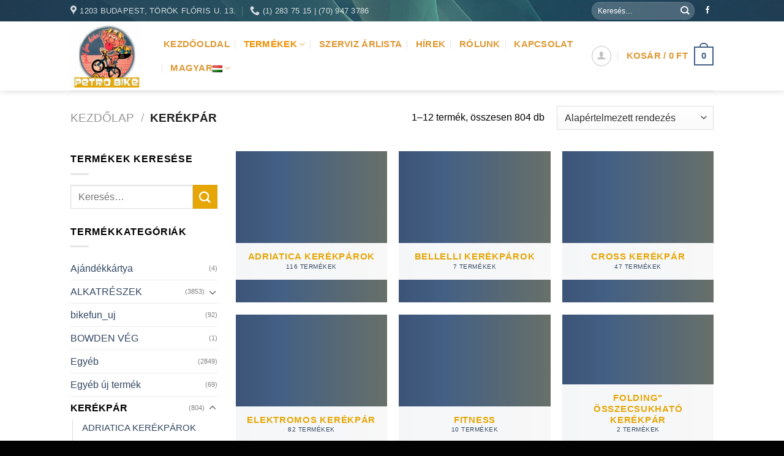

--- FILE ---
content_type: text/html; charset=UTF-8
request_url: https://petrobike.hu/termekkategoria/kerekpar/
body_size: 37006
content:
<!DOCTYPE html>
<html lang="hu-HU" class="loading-site no-js">
<head>
	<meta charset="UTF-8" />
	<link rel="profile" href="https://gmpg.org/xfn/11" />
	<link rel="pingback" href="https://petrobike.hu/xmlrpc.php" />

	
<meta name='robots' content='index, follow, max-image-preview:large, max-snippet:-1, max-video-preview:-1' />
	<style>img:is([sizes="auto" i], [sizes^="auto," i]) { contain-intrinsic-size: 3000px 1500px }</style>
	<meta name="viewport" content="width=device-width, initial-scale=1" />
	<!-- This site is optimized with the Yoast SEO plugin v25.9 - https://yoast.com/wordpress/plugins/seo/ -->
	<title>KERÉKPÁR Archives - Kerékpár alkatrész Budapest: Petrobike kerékpárüzlet</title><link rel="stylesheet" href="https://petrobike.hu/wp-content/cache/min/1/99101942bd96a3305da2c78524ff592e.css" media="all" data-minify="1" />
	<meta name="description" content="KERÉKPÁR" />
	<link rel="canonical" href="https://petrobike.hu/termekkategoria/kerekpar/" />
	<link rel="next" href="https://petrobike.hu/termekkategoria/kerekpar/page/2/" />
	<meta property="og:locale" content="hu_HU" />
	<meta property="og:type" content="article" />
	<meta property="og:title" content="KERÉKPÁR Archives - Kerékpár alkatrész Budapest: Petrobike kerékpárüzlet" />
	<meta property="og:description" content="KERÉKPÁR" />
	<meta property="og:url" content="https://petrobike.hu/termekkategoria/kerekpar/" />
	<meta property="og:site_name" content="Kerékpár alkatrész Budapest: Petrobike kerékpárüzlet" />
	<script type="application/ld+json" class="yoast-schema-graph">{"@context":"https://schema.org","@graph":[{"@type":"CollectionPage","@id":"https://petrobike.hu/termekkategoria/kerekpar/","url":"https://petrobike.hu/termekkategoria/kerekpar/","name":"KERÉKPÁR Archives - Kerékpár alkatrész Budapest: Petrobike kerékpárüzlet","isPartOf":{"@id":"https://petrobike.hu/#website"},"primaryImageOfPage":{"@id":"https://petrobike.hu/termekkategoria/kerekpar/#primaryimage"},"image":{"@id":"https://petrobike.hu/termekkategoria/kerekpar/#primaryimage"},"thumbnailUrl":"https://petrobike.hu/wp-content/uploads/2024/03/38752","description":"KERÉKPÁR","breadcrumb":{"@id":"https://petrobike.hu/termekkategoria/kerekpar/#breadcrumb"},"inLanguage":"hu"},{"@type":"ImageObject","inLanguage":"hu","@id":"https://petrobike.hu/termekkategoria/kerekpar/#primaryimage","url":"https://petrobike.hu/wp-content/uploads/2024/03/38752","contentUrl":"https://petrobike.hu/wp-content/uploads/2024/03/38752","width":2048,"height":1536},{"@type":"BreadcrumbList","@id":"https://petrobike.hu/termekkategoria/kerekpar/#breadcrumb","itemListElement":[{"@type":"ListItem","position":1,"name":"Home","item":"https://petrobike.hu/"},{"@type":"ListItem","position":2,"name":"KERÉKPÁR"}]},{"@type":"WebSite","@id":"https://petrobike.hu/#website","url":"https://petrobike.hu/","name":"Kerékpár alkatrész Budapest: Petrobike kerékpárüzlet","description":"A Petrobike kerékpárüzlet 1998 óta várja a kerékpárosokat Pesterzsébeten. Kínálatunk: kerékpár alkatrész, kerékpár szervíz, kerékpár kiegészítők","potentialAction":[{"@type":"SearchAction","target":{"@type":"EntryPoint","urlTemplate":"https://petrobike.hu/?s={search_term_string}"},"query-input":{"@type":"PropertyValueSpecification","valueRequired":true,"valueName":"search_term_string"}}],"inLanguage":"hu"}]}</script>
	<!-- / Yoast SEO plugin. -->


<link rel='dns-prefetch' href='//www.googletagmanager.com' />

<link rel='prefetch' href='https://petrobike.hu/wp-content/themes/flatsome/assets/js/flatsome.js?ver=e1ad26bd5672989785e1' />
<link rel='prefetch' href='https://petrobike.hu/wp-content/themes/flatsome/assets/js/chunk.slider.js?ver=3.19.15' />
<link rel='prefetch' href='https://petrobike.hu/wp-content/themes/flatsome/assets/js/chunk.popups.js?ver=3.19.15' />
<link rel='prefetch' href='https://petrobike.hu/wp-content/themes/flatsome/assets/js/chunk.tooltips.js?ver=3.19.15' />
<link rel='prefetch' href='https://petrobike.hu/wp-content/themes/flatsome/assets/js/woocommerce.js?ver=dd6035ce106022a74757' />
<link rel="alternate" type="application/rss+xml" title="Kerékpár alkatrész Budapest: Petrobike kerékpárüzlet &raquo; hírcsatorna" href="https://petrobike.hu/feed/" />
<link rel="alternate" type="application/rss+xml" title="Kerékpár alkatrész Budapest: Petrobike kerékpárüzlet &raquo; KERÉKPÁR Kategória hírforrás" href="https://petrobike.hu/termekkategoria/kerekpar/feed/" />
<style id='wp-block-library-inline-css' type='text/css'>
:root{--wp-admin-theme-color:#007cba;--wp-admin-theme-color--rgb:0,124,186;--wp-admin-theme-color-darker-10:#006ba1;--wp-admin-theme-color-darker-10--rgb:0,107,161;--wp-admin-theme-color-darker-20:#005a87;--wp-admin-theme-color-darker-20--rgb:0,90,135;--wp-admin-border-width-focus:2px;--wp-block-synced-color:#7a00df;--wp-block-synced-color--rgb:122,0,223;--wp-bound-block-color:var(--wp-block-synced-color)}@media (min-resolution:192dpi){:root{--wp-admin-border-width-focus:1.5px}}.wp-element-button{cursor:pointer}:root{--wp--preset--font-size--normal:16px;--wp--preset--font-size--huge:42px}:root .has-very-light-gray-background-color{background-color:#eee}:root .has-very-dark-gray-background-color{background-color:#313131}:root .has-very-light-gray-color{color:#eee}:root .has-very-dark-gray-color{color:#313131}:root .has-vivid-green-cyan-to-vivid-cyan-blue-gradient-background{background:linear-gradient(135deg,#00d084,#0693e3)}:root .has-purple-crush-gradient-background{background:linear-gradient(135deg,#34e2e4,#4721fb 50%,#ab1dfe)}:root .has-hazy-dawn-gradient-background{background:linear-gradient(135deg,#faaca8,#dad0ec)}:root .has-subdued-olive-gradient-background{background:linear-gradient(135deg,#fafae1,#67a671)}:root .has-atomic-cream-gradient-background{background:linear-gradient(135deg,#fdd79a,#004a59)}:root .has-nightshade-gradient-background{background:linear-gradient(135deg,#330968,#31cdcf)}:root .has-midnight-gradient-background{background:linear-gradient(135deg,#020381,#2874fc)}.has-regular-font-size{font-size:1em}.has-larger-font-size{font-size:2.625em}.has-normal-font-size{font-size:var(--wp--preset--font-size--normal)}.has-huge-font-size{font-size:var(--wp--preset--font-size--huge)}.has-text-align-center{text-align:center}.has-text-align-left{text-align:left}.has-text-align-right{text-align:right}#end-resizable-editor-section{display:none}.aligncenter{clear:both}.items-justified-left{justify-content:flex-start}.items-justified-center{justify-content:center}.items-justified-right{justify-content:flex-end}.items-justified-space-between{justify-content:space-between}.screen-reader-text{border:0;clip-path:inset(50%);height:1px;margin:-1px;overflow:hidden;padding:0;position:absolute;width:1px;word-wrap:normal!important}.screen-reader-text:focus{background-color:#ddd;clip-path:none;color:#444;display:block;font-size:1em;height:auto;left:5px;line-height:normal;padding:15px 23px 14px;text-decoration:none;top:5px;width:auto;z-index:100000}html :where(.has-border-color){border-style:solid}html :where([style*=border-top-color]){border-top-style:solid}html :where([style*=border-right-color]){border-right-style:solid}html :where([style*=border-bottom-color]){border-bottom-style:solid}html :where([style*=border-left-color]){border-left-style:solid}html :where([style*=border-width]){border-style:solid}html :where([style*=border-top-width]){border-top-style:solid}html :where([style*=border-right-width]){border-right-style:solid}html :where([style*=border-bottom-width]){border-bottom-style:solid}html :where([style*=border-left-width]){border-left-style:solid}html :where(img[class*=wp-image-]){height:auto;max-width:100%}:where(figure){margin:0 0 1em}html :where(.is-position-sticky){--wp-admin--admin-bar--position-offset:var(--wp-admin--admin-bar--height,0px)}@media screen and (max-width:600px){html :where(.is-position-sticky){--wp-admin--admin-bar--position-offset:0px}}
</style>

<style id='woocommerce-inline-inline-css' type='text/css'>
.woocommerce form .form-row .required { visibility: visible; }
</style>




<style id='flatsome-main-inline-css' type='text/css'>
@font-face {
				font-family: "fl-icons";
				font-display: block;
				src: url(https://petrobike.hu/wp-content/themes/flatsome/assets/css/icons/fl-icons.eot?v=3.19.15);
				src:
					url(https://petrobike.hu/wp-content/themes/flatsome/assets/css/icons/fl-icons.eot#iefix?v=3.19.15) format("embedded-opentype"),
					url(https://petrobike.hu/wp-content/themes/flatsome/assets/css/icons/fl-icons.woff2?v=3.19.15) format("woff2"),
					url(https://petrobike.hu/wp-content/themes/flatsome/assets/css/icons/fl-icons.ttf?v=3.19.15) format("truetype"),
					url(https://petrobike.hu/wp-content/themes/flatsome/assets/css/icons/fl-icons.woff?v=3.19.15) format("woff"),
					url(https://petrobike.hu/wp-content/themes/flatsome/assets/css/icons/fl-icons.svg?v=3.19.15#fl-icons) format("svg");
			}
</style>




<script type="text/javascript" src="https://petrobike.hu/wp-includes/js/jquery/jquery.min.js?ver=3.7.1" id="jquery-core-js"></script>




<script type="text/javascript" id="wc-add-to-cart-js-extra">
/* <![CDATA[ */
var wc_add_to_cart_params = {"ajax_url":"\/wp-admin\/admin-ajax.php","wc_ajax_url":"\/?wc-ajax=%%endpoint%%","i18n_view_cart":"Kos\u00e1r","cart_url":"https:\/\/petrobike.hu\/kosar\/","is_cart":"","cart_redirect_after_add":"yes"};
/* ]]> */
</script>



<!-- Google tag (gtag.js) snippet added by Site Kit -->
<!-- Google Analytics snippet added by Site Kit -->
<script type="text/javascript" src="https://www.googletagmanager.com/gtag/js?id=GT-TX5Q7CF" id="google_gtagjs-js" async></script>
<script type="text/javascript" id="google_gtagjs-js-after">
/* <![CDATA[ */
window.dataLayer = window.dataLayer || [];function gtag(){dataLayer.push(arguments);}
gtag("set","linker",{"domains":["petrobike.hu"]});
gtag("js", new Date());
gtag("set", "developer_id.dZTNiMT", true);
gtag("config", "GT-TX5Q7CF");
/* ]]> */
</script>
<link rel="https://api.w.org/" href="https://petrobike.hu/wp-json/" /><link rel="alternate" title="JSON" type="application/json" href="https://petrobike.hu/wp-json/wp/v2/product_cat/454" /><link rel="EditURI" type="application/rsd+xml" title="RSD" href="https://petrobike.hu/xmlrpc.php?rsd" />
<meta name="generator" content="WordPress 6.8.3" />
<meta name="generator" content="WooCommerce 10.1.3" />
<meta name="generator" content="Site Kit by Google 1.161.0" /><style id="woo-custom-stock-status" data-wcss-ver="1.6.5" >.woocommerce div.product .woo-custom-stock-status.in_stock_color { color: #77a464 !important; font-size: inherit }.woo-custom-stock-status.in_stock_color { color: #77a464 !important; font-size: inherit }.wc-block-components-product-badge{display:none!important;}ul .in_stock_color,ul.products .in_stock_color, li.wc-block-grid__product .in_stock_color { color: #77a464 !important; font-size: inherit }.woocommerce-table__product-name .in_stock_color { color: #77a464 !important; font-size: inherit }p.in_stock_color { color: #77a464 !important; font-size: inherit }.woocommerce div.product .wc-block-components-product-price .woo-custom-stock-status{font-size:16px}.woocommerce div.product .woo-custom-stock-status.only_s_left_in_stock_color { color: #77a464 !important; font-size: inherit }.woo-custom-stock-status.only_s_left_in_stock_color { color: #77a464 !important; font-size: inherit }.wc-block-components-product-badge{display:none!important;}ul .only_s_left_in_stock_color,ul.products .only_s_left_in_stock_color, li.wc-block-grid__product .only_s_left_in_stock_color { color: #77a464 !important; font-size: inherit }.woocommerce-table__product-name .only_s_left_in_stock_color { color: #77a464 !important; font-size: inherit }p.only_s_left_in_stock_color { color: #77a464 !important; font-size: inherit }.woocommerce div.product .wc-block-components-product-price .woo-custom-stock-status{font-size:16px}.woocommerce div.product .woo-custom-stock-status.can_be_backordered_color { color: #77a464 !important; font-size: inherit }.woo-custom-stock-status.can_be_backordered_color { color: #77a464 !important; font-size: inherit }.wc-block-components-product-badge{display:none!important;}ul .can_be_backordered_color,ul.products .can_be_backordered_color, li.wc-block-grid__product .can_be_backordered_color { color: #77a464 !important; font-size: inherit }.woocommerce-table__product-name .can_be_backordered_color { color: #77a464 !important; font-size: inherit }p.can_be_backordered_color { color: #77a464 !important; font-size: inherit }.woocommerce div.product .wc-block-components-product-price .woo-custom-stock-status{font-size:16px}.woocommerce div.product .woo-custom-stock-status.s_in_stock_color { color: #77a464 !important; font-size: inherit }.woo-custom-stock-status.s_in_stock_color { color: #77a464 !important; font-size: inherit }.wc-block-components-product-badge{display:none!important;}ul .s_in_stock_color,ul.products .s_in_stock_color, li.wc-block-grid__product .s_in_stock_color { color: #77a464 !important; font-size: inherit }.woocommerce-table__product-name .s_in_stock_color { color: #77a464 !important; font-size: inherit }p.s_in_stock_color { color: #77a464 !important; font-size: inherit }.woocommerce div.product .wc-block-components-product-price .woo-custom-stock-status{font-size:16px}.woocommerce div.product .woo-custom-stock-status.available_on_backorder_color { color: #77a464 !important; font-size: inherit }.woo-custom-stock-status.available_on_backorder_color { color: #77a464 !important; font-size: inherit }.wc-block-components-product-badge{display:none!important;}ul .available_on_backorder_color,ul.products .available_on_backorder_color, li.wc-block-grid__product .available_on_backorder_color { color: #77a464 !important; font-size: inherit }.woocommerce-table__product-name .available_on_backorder_color { color: #77a464 !important; font-size: inherit }p.available_on_backorder_color { color: #77a464 !important; font-size: inherit }.woocommerce div.product .wc-block-components-product-price .woo-custom-stock-status{font-size:16px}.woocommerce div.product .woo-custom-stock-status.out_of_stock_color { color: #ff0000 !important; font-size: inherit }.woo-custom-stock-status.out_of_stock_color { color: #ff0000 !important; font-size: inherit }.wc-block-components-product-badge{display:none!important;}ul .out_of_stock_color,ul.products .out_of_stock_color, li.wc-block-grid__product .out_of_stock_color { color: #ff0000 !important; font-size: inherit }.woocommerce-table__product-name .out_of_stock_color { color: #ff0000 !important; font-size: inherit }p.out_of_stock_color { color: #ff0000 !important; font-size: inherit }.woocommerce div.product .wc-block-components-product-price .woo-custom-stock-status{font-size:16px}.woocommerce div.product .woo-custom-stock-status.grouped_product_stock_status_color { color: #77a464 !important; font-size: inherit }.woo-custom-stock-status.grouped_product_stock_status_color { color: #77a464 !important; font-size: inherit }.wc-block-components-product-badge{display:none!important;}ul .grouped_product_stock_status_color,ul.products .grouped_product_stock_status_color, li.wc-block-grid__product .grouped_product_stock_status_color { color: #77a464 !important; font-size: inherit }.woocommerce-table__product-name .grouped_product_stock_status_color { color: #77a464 !important; font-size: inherit }p.grouped_product_stock_status_color { color: #77a464 !important; font-size: inherit }.woocommerce div.product .wc-block-components-product-price .woo-custom-stock-status{font-size:16px}.wd-product-stock.stock{display:none}.woocommerce-variation-price:not(:empty)+.woocommerce-variation-availability { margin-left: 0px; }.woocommerce-variation-price{
		        display:block!important}.woocommerce-variation-availability{
		        display:block!important}</style><!-- woo-custom-stock-status-color-css --><!-- woo-custom-stock-status-js --><!-- Google Tag Manager -->
<script>(function(w,d,s,l,i){w[l]=w[l]||[];w[l].push({'gtm.start':
new Date().getTime(),event:'gtm.js'});var f=d.getElementsByTagName(s)[0],
j=d.createElement(s),dl=l!='dataLayer'?'&l='+l:'';j.async=true;j.src=
'https://www.googletagmanager.com/gtm.js?id='+i+dl;f.parentNode.insertBefore(j,f);
})(window,document,'script','dataLayer','GTM-5ZKV5MK5');</script>
<!-- End Google Tag Manager -->
			<style>.cmplz-hidden {
					display: none !important;
				}</style>	<noscript><style>.woocommerce-product-gallery{ opacity: 1 !important; }</style></noscript>
	<link rel="icon" href="https://petrobike.hu/wp-content/uploads/2017/03/cropped-petro_logo_jo-32x32.png" sizes="32x32" />
<link rel="icon" href="https://petrobike.hu/wp-content/uploads/2017/03/cropped-petro_logo_jo-192x192.png" sizes="192x192" />
<link rel="apple-touch-icon" href="https://petrobike.hu/wp-content/uploads/2017/03/cropped-petro_logo_jo-180x180.png" />
<meta name="msapplication-TileImage" content="https://petrobike.hu/wp-content/uploads/2017/03/cropped-petro_logo_jo-270x270.png" />
<style id="custom-css" type="text/css">:root {--primary-color: #446084;--fs-color-primary: #446084;--fs-color-secondary: #e6a706;--fs-color-success: #7a9c59;--fs-color-alert: #b20000;--fs-experimental-link-color: #334862;--fs-experimental-link-color-hover: #111;}.tooltipster-base {--tooltip-color: #fff;--tooltip-bg-color: #000;}.off-canvas-right .mfp-content, .off-canvas-left .mfp-content {--drawer-width: 300px;}.off-canvas .mfp-content.off-canvas-cart {--drawer-width: 360px;}.header-main{height: 113px}#logo img{max-height: 113px}#logo{width:122px;}#logo img{padding:5px 0;}.header-bottom{min-height: 55px}.header-top{min-height: 35px}.transparent .header-main{height: 265px}.transparent #logo img{max-height: 265px}.has-transparent + .page-title:first-of-type,.has-transparent + #main > .page-title,.has-transparent + #main > div > .page-title,.has-transparent + #main .page-header-wrapper:first-of-type .page-title{padding-top: 295px;}.header.show-on-scroll,.stuck .header-main{height:70px!important}.stuck #logo img{max-height: 70px!important}.header-bg-color {background-color: #FFFFFF}.header-bottom {background-color: #FFFFFF}.header-main .nav > li > a{line-height: 16px }.stuck .header-main .nav > li > a{line-height: 50px }.header-bottom-nav > li > a{line-height: 16px }@media (max-width: 549px) {.header-main{height: 70px}#logo img{max-height: 70px}}body{color: #000000}h1,h2,h3,h4,h5,h6,.heading-font{color: #e6a706;}body{font-size: 101%;}body{font-family: -apple-system, BlinkMacSystemFont, "Segoe UI", Roboto, Oxygen-Sans, Ubuntu, Cantarell, "Helvetica Neue", sans-serif;}body {font-weight: 400;font-style: normal;}.nav > li > a {font-family: -apple-system, BlinkMacSystemFont, "Segoe UI", Roboto, Oxygen-Sans, Ubuntu, Cantarell, "Helvetica Neue", sans-serif;}.mobile-sidebar-levels-2 .nav > li > ul > li > a {font-family: -apple-system, BlinkMacSystemFont, "Segoe UI", Roboto, Oxygen-Sans, Ubuntu, Cantarell, "Helvetica Neue", sans-serif;}.nav > li > a,.mobile-sidebar-levels-2 .nav > li > ul > li > a {font-weight: 700;font-style: normal;}h1,h2,h3,h4,h5,h6,.heading-font, .off-canvas-center .nav-sidebar.nav-vertical > li > a{font-family: -apple-system, BlinkMacSystemFont, "Segoe UI", Roboto, Oxygen-Sans, Ubuntu, Cantarell, "Helvetica Neue", sans-serif;}h1,h2,h3,h4,h5,h6,.heading-font,.banner h1,.banner h2 {font-weight: 700;font-style: normal;}.alt-font{font-family: "Dancing Script", sans-serif;}.alt-font {font-weight: 400!important;font-style: normal!important;}.header:not(.transparent) .header-nav-main.nav > li > a {color: #DD9933;}.header:not(.transparent) .header-nav-main.nav > li > a:hover,.header:not(.transparent) .header-nav-main.nav > li.active > a,.header:not(.transparent) .header-nav-main.nav > li.current > a,.header:not(.transparent) .header-nav-main.nav > li > a.active,.header:not(.transparent) .header-nav-main.nav > li > a.current{color: #EF8F00;}.header-nav-main.nav-line-bottom > li > a:before,.header-nav-main.nav-line-grow > li > a:before,.header-nav-main.nav-line > li > a:before,.header-nav-main.nav-box > li > a:hover,.header-nav-main.nav-box > li.active > a,.header-nav-main.nav-pills > li > a:hover,.header-nav-main.nav-pills > li.active > a{color:#FFF!important;background-color: #EF8F00;}.header:not(.transparent) .header-bottom-nav.nav > li > a{color: #DD9933;}.current .breadcrumb-step, [data-icon-label]:after, .button#place_order,.button.checkout,.checkout-button,.single_add_to_cart_button.button, .sticky-add-to-cart-select-options-button{background-color: #81d742!important }.has-equal-box-heights .box-image {padding-top: 100%;}.shop-page-title.featured-title .title-bg{background-image: url(https://petrobike.hu/wp-content/uploads/2013/12/MERIDA_2011_NINE_4d494a19c9f87.jpg)!important;}@media screen and (min-width: 550px){.products .box-vertical .box-image{min-width: 247px!important;width: 247px!important;}}.absolute-footer, html{background-color: #020202}.nav-vertical-fly-out > li + li {border-top-width: 1px; border-top-style: solid;}.label-new.menu-item > a:after{content:"Új";}.label-hot.menu-item > a:after{content:"Forró (HOT)";}.label-sale.menu-item > a:after{content:"Akció";}.label-popular.menu-item > a:after{content:"Népszerű";}</style><style id="kirki-inline-styles">/* vietnamese */
@font-face {
  font-family: 'Dancing Script';
  font-style: normal;
  font-weight: 400;
  font-display: swap;
  src: url(https://petrobike.hu/wp-content/fonts/dancing-script/If2cXTr6YS-zF4S-kcSWSVi_sxjsohD9F50Ruu7BMSo3Rep8ltA.woff2) format('woff2');
  unicode-range: U+0102-0103, U+0110-0111, U+0128-0129, U+0168-0169, U+01A0-01A1, U+01AF-01B0, U+0300-0301, U+0303-0304, U+0308-0309, U+0323, U+0329, U+1EA0-1EF9, U+20AB;
}
/* latin-ext */
@font-face {
  font-family: 'Dancing Script';
  font-style: normal;
  font-weight: 400;
  font-display: swap;
  src: url(https://petrobike.hu/wp-content/fonts/dancing-script/If2cXTr6YS-zF4S-kcSWSVi_sxjsohD9F50Ruu7BMSo3ROp8ltA.woff2) format('woff2');
  unicode-range: U+0100-02BA, U+02BD-02C5, U+02C7-02CC, U+02CE-02D7, U+02DD-02FF, U+0304, U+0308, U+0329, U+1D00-1DBF, U+1E00-1E9F, U+1EF2-1EFF, U+2020, U+20A0-20AB, U+20AD-20C0, U+2113, U+2C60-2C7F, U+A720-A7FF;
}
/* latin */
@font-face {
  font-family: 'Dancing Script';
  font-style: normal;
  font-weight: 400;
  font-display: swap;
  src: url(https://petrobike.hu/wp-content/fonts/dancing-script/If2cXTr6YS-zF4S-kcSWSVi_sxjsohD9F50Ruu7BMSo3Sup8.woff2) format('woff2');
  unicode-range: U+0000-00FF, U+0131, U+0152-0153, U+02BB-02BC, U+02C6, U+02DA, U+02DC, U+0304, U+0308, U+0329, U+2000-206F, U+20AC, U+2122, U+2191, U+2193, U+2212, U+2215, U+FEFF, U+FFFD;
}</style><noscript><style id="rocket-lazyload-nojs-css">.rll-youtube-player, [data-lazy-src]{display:none !important;}</style></noscript></head>

<body data-rsssl=1 data-cmplz=1 class="archive tax-product_cat term-kerekpar term-454 wp-theme-flatsome theme-flatsome woocommerce woocommerce-page woocommerce-no-js header-shadow lightbox nav-dropdown-has-arrow nav-dropdown-has-shadow nav-dropdown-has-border">

<!-- Google Tag Manager (noscript) -->
<noscript><iframe src="https://www.googletagmanager.com/ns.html?id=GTM-5ZKV5MK5"
height="0" width="0" style="display:none;visibility:hidden"></iframe></noscript>
<!-- End Google Tag Manager (noscript) -->


<a class="skip-link screen-reader-text" href="#main">Skip to content</a>

<div id="wrapper">

	
	<header id="header" class="header ">
		<div class="header-wrapper">
			<div id="top-bar" class="header-top hide-for-sticky nav-dark hide-for-medium">
    <div class="flex-row container">
      <div class="flex-col hide-for-medium flex-left">
          <ul class="nav nav-left medium-nav-center nav-small  nav-divided">
              <li class="header-contact-wrapper">
		<ul id="header-contact" class="nav nav-divided nav-uppercase header-contact">
					<li class="">
			  <a target="_blank" rel="noopener" href="https://maps.google.com/?q=1203 Budapest, Török Flóris u. 13." title="1203 Budapest, Török Flóris u. 13." class="tooltip">
			  	 <i class="icon-map-pin-fill" style="font-size:16px;" ></i>			     <span>
			     	1203 Budapest, Török Flóris u. 13.			     </span>
			  </a>
			</li>
			
			
			
						<li class="">
			  <a href="tel:(1) 283 75 15 | (70) 947 3786" class="tooltip" title="(1) 283 75 15 | (70) 947 3786">
			     <i class="icon-phone" style="font-size:16px;" ></i>			      <span>(1) 283 75 15 | (70) 947 3786</span>
			  </a>
			</li>
			
				</ul>
</li>
          </ul>
      </div>

      <div class="flex-col hide-for-medium flex-center">
          <ul class="nav nav-center nav-small  nav-divided">
                        </ul>
      </div>

      <div class="flex-col hide-for-medium flex-right">
         <ul class="nav top-bar-nav nav-right nav-small  nav-divided">
              <li class="header-search-form search-form html relative has-icon">
	<div class="header-search-form-wrapper">
		<div class="searchform-wrapper ux-search-box relative form-flat is-normal"><form role="search" method="get" class="searchform" action="https://petrobike.hu/">
	<div class="flex-row relative">
						<div class="flex-col flex-grow">
			<label class="screen-reader-text" for="woocommerce-product-search-field-0">Keresés a következőre:</label>
			<input type="search" id="woocommerce-product-search-field-0" class="search-field mb-0" placeholder="Keresés&hellip;" value="" name="s" />
			<input type="hidden" name="post_type" value="product" />
							<input type="hidden" name="lang" value="hu" />
					</div>
		<div class="flex-col">
			<button type="submit" value="Keresés" class="ux-search-submit submit-button secondary button  icon mb-0" aria-label="Submit">
				<i class="icon-search" ></i>			</button>
		</div>
	</div>
	<div class="live-search-results text-left z-top"></div>
</form>
</div>	</div>
</li>
<li class="html header-social-icons ml-0">
	<div class="social-icons follow-icons" ><a href="https://www.facebook.com/petrobike/" target="_blank" data-label="Facebook" class="icon plain facebook tooltip" title="Követem a Facebookon" aria-label="Követem a Facebookon" rel="noopener nofollow" ><i class="icon-facebook" ></i></a></div></li>
          </ul>
      </div>

      
    </div>
</div>
<div id="masthead" class="header-main hide-for-sticky">
      <div class="header-inner flex-row container logo-left medium-logo-center" role="navigation">

          <!-- Logo -->
          <div id="logo" class="flex-col logo">
            
<!-- Header logo -->
<a href="https://petrobike.hu/" title="Kerékpár alkatrész Budapest: Petrobike kerékpárüzlet - A Petrobike kerékpárüzlet 1998 óta várja a kerékpárosokat Pesterzsébeten. Kínálatunk: kerékpár alkatrész, kerékpár szervíz, kerékpár kiegészítők" rel="home">
		<img width="1020" height="884" src="data:image/svg+xml,%3Csvg%20xmlns='http://www.w3.org/2000/svg'%20viewBox='0%200%201020%20884'%3E%3C/svg%3E" class="header_logo header-logo" alt="Kerékpár alkatrész Budapest: Petrobike kerékpárüzlet" data-lazy-src="https://petrobike.hu/wp-content/uploads/2017/03/petro_logo_jo-1024x887.png"/><noscript><img width="1020" height="884" src="https://petrobike.hu/wp-content/uploads/2017/03/petro_logo_jo-1024x887.png" class="header_logo header-logo" alt="Kerékpár alkatrész Budapest: Petrobike kerékpárüzlet"/></noscript><img  width="1020" height="884" src="data:image/svg+xml,%3Csvg%20xmlns='http://www.w3.org/2000/svg'%20viewBox='0%200%201020%20884'%3E%3C/svg%3E" class="header-logo-dark" alt="Kerékpár alkatrész Budapest: Petrobike kerékpárüzlet" data-lazy-src="https://petrobike.hu/wp-content/uploads/2017/03/petro_logo_jo-1024x887.png"/><noscript><img  width="1020" height="884" src="https://petrobike.hu/wp-content/uploads/2017/03/petro_logo_jo-1024x887.png" class="header-logo-dark" alt="Kerékpár alkatrész Budapest: Petrobike kerékpárüzlet"/></noscript></a>
          </div>

          <!-- Mobile Left Elements -->
          <div class="flex-col show-for-medium flex-left">
            <ul class="mobile-nav nav nav-left ">
              <li class="nav-icon has-icon">
  		<a href="#" data-open="#main-menu" data-pos="center" data-bg="main-menu-overlay" data-color="dark" class="is-small" aria-label="Menu" aria-controls="main-menu" aria-expanded="false">

		  <i class="icon-menu" ></i>
		  		</a>
	</li>
            </ul>
          </div>

          <!-- Left Elements -->
          <div class="flex-col hide-for-medium flex-left
            flex-grow">
            <ul class="header-nav header-nav-main nav nav-left  nav-divided nav-size-medium nav-uppercase" >
              <li id="menu-item-5830" class="menu-item menu-item-type-custom menu-item-object-custom menu-item-home menu-item-5830 menu-item-design-default"><a title="Petrobike kerékpárüzlet Pesterzsébeten" href="https://petrobike.hu/" class="nav-top-link">Kezdőoldal</a></li>
<li id="menu-item-5836" class="menu-item menu-item-type-post_type menu-item-object-page current-menu-ancestor current-menu-parent current_page_parent current_page_ancestor menu-item-has-children menu-item-5836 active menu-item-design-default has-dropdown"><a title="kerékpár alkatrész webáruház" href="https://petrobike.hu/bolt/" class="nav-top-link" aria-expanded="false" aria-haspopup="menu">Termékek<i class="icon-angle-down" ></i></a>
<ul class="sub-menu nav-dropdown nav-dropdown-default">
	<li id="menu-item-5833" class="menu-item menu-item-type-taxonomy menu-item-object-product_cat menu-item-5833"><a title="kerékpár alkatrész Budapest" href="https://petrobike.hu/termekkategoria/alkatreszek/">ALKATRÉSZEK</a></li>
	<li id="menu-item-5834" class="menu-item menu-item-type-taxonomy menu-item-object-product_cat menu-item-5834"><a title="kerékpár kiegészítők" href="https://petrobike.hu/termekkategoria/kiegeszitok/">KIEGÉSZÍTŐK</a></li>
	<li id="menu-item-5835" class="menu-item menu-item-type-taxonomy menu-item-object-product_cat current-menu-item menu-item-5835 active"><a title="kerékpárüzlet Pesterzsébet" href="https://petrobike.hu/termekkategoria/kerekpar/" aria-current="page">KERÉKPÁR</a></li>
</ul>
</li>
<li id="menu-item-5829" class="menu-item menu-item-type-post_type menu-item-object-page menu-item-5829 menu-item-design-default"><a title="kerékpár szervíz Budapest" href="https://petrobike.hu/szerviz-dijak/" class="nav-top-link">SZERVIZ ÁRLISTA</a></li>
<li id="menu-item-5831" class="menu-item menu-item-type-taxonomy menu-item-object-category menu-item-5831 menu-item-design-default"><a href="https://petrobike.hu/category/hirek/" class="nav-top-link">Hírek</a></li>
<li id="menu-item-74422" class="menu-item menu-item-type-post_type menu-item-object-page menu-item-74422 menu-item-design-default"><a href="https://petrobike.hu/rolunk/" class="nav-top-link">Rólunk</a></li>
<li id="menu-item-5828" class="menu-item menu-item-type-post_type menu-item-object-page menu-item-5828 menu-item-design-default"><a title="kerékpárüzlet Budapest" href="https://petrobike.hu/kapcsolat/" class="nav-top-link">Kapcsolat</a></li>
<li class="has-dropdown header-language-dropdown">
	<a href="#">
		Magyar		<i class="image-icon"><img src="data:image/svg+xml,%3Csvg%20xmlns='http://www.w3.org/2000/svg'%20viewBox='0%200%200%200'%3E%3C/svg%3E" alt="Magyar" data-lazy-src="https://petrobike.hu/wp-content/plugins/polylang-pro/vendor/wpsyntex/polylang/flags/hu.png"/><noscript><img src="https://petrobike.hu/wp-content/plugins/polylang-pro/vendor/wpsyntex/polylang/flags/hu.png" alt="Magyar"/></noscript></i>		<i class="icon-angle-down" ></i>	</a>
	<ul class="nav-dropdown nav-dropdown-default">
		<li><a href="https://petrobike.hu/termekkategoria/kerekpar/" hreflang="hu"><i class="icon-image"><img src="data:image/svg+xml,%3Csvg%20xmlns='http://www.w3.org/2000/svg'%20viewBox='0%200%200%200'%3E%3C/svg%3E" alt="Magyar" data-lazy-src="https://petrobike.hu/wp-content/plugins/polylang-pro/vendor/wpsyntex/polylang/flags/hu.png"/><noscript><img src="https://petrobike.hu/wp-content/plugins/polylang-pro/vendor/wpsyntex/polylang/flags/hu.png" alt="Magyar"/></noscript></i> Magyar</a></li><li><a href="https://petrobike.hu/en/home/" hreflang="en"><i class="icon-image"><img src="data:image/svg+xml,%3Csvg%20xmlns='http://www.w3.org/2000/svg'%20viewBox='0%200%200%200'%3E%3C/svg%3E" alt="English" data-lazy-src="https://petrobike.hu/wp-content/plugins/polylang-pro/vendor/wpsyntex/polylang/flags/gb.png"/><noscript><img src="https://petrobike.hu/wp-content/plugins/polylang-pro/vendor/wpsyntex/polylang/flags/gb.png" alt="English"/></noscript></i> English</a></li>	</ul>
</li>
            </ul>
          </div>

          <!-- Right Elements -->
          <div class="flex-col hide-for-medium flex-right">
            <ul class="header-nav header-nav-main nav nav-right  nav-divided nav-size-medium nav-uppercase">
              
<li class="account-item has-icon" >
<div class="header-button">
	<a href="https://petrobike.hu/fiokom/" class="nav-top-link nav-top-not-logged-in icon button circle is-outline is-small icon button circle is-outline is-small" title="Belépés" aria-label="Belépés" data-open="#login-form-popup" >
		<i class="icon-user" ></i>	</a>


</div>

</li>
<li class="cart-item has-icon has-dropdown">

<a href="https://petrobike.hu/kosar/" class="header-cart-link is-small" title="Kosár" >

<span class="header-cart-title">
   Kosár   /      <span class="cart-price"><span class="woocommerce-Price-amount amount"><bdi>0&nbsp;<span class="woocommerce-Price-currencySymbol">&#70;&#116;</span></bdi></span></span>
  </span>

    <span class="cart-icon image-icon">
    <strong>0</strong>
  </span>
  </a>

 <ul class="nav-dropdown nav-dropdown-default">
    <li class="html widget_shopping_cart">
      <div class="widget_shopping_cart_content">
        

	<div class="ux-mini-cart-empty flex flex-row-col text-center pt pb">
				<div class="ux-mini-cart-empty-icon">
			<svg xmlns="http://www.w3.org/2000/svg" viewBox="0 0 17 19" style="opacity:.1;height:80px;">
				<path d="M8.5 0C6.7 0 5.3 1.2 5.3 2.7v2H2.1c-.3 0-.6.3-.7.7L0 18.2c0 .4.2.8.6.8h15.7c.4 0 .7-.3.7-.7v-.1L15.6 5.4c0-.3-.3-.6-.7-.6h-3.2v-2c0-1.6-1.4-2.8-3.2-2.8zM6.7 2.7c0-.8.8-1.4 1.8-1.4s1.8.6 1.8 1.4v2H6.7v-2zm7.5 3.4 1.3 11.5h-14L2.8 6.1h2.5v1.4c0 .4.3.7.7.7.4 0 .7-.3.7-.7V6.1h3.5v1.4c0 .4.3.7.7.7s.7-.3.7-.7V6.1h2.6z" fill-rule="evenodd" clip-rule="evenodd" fill="currentColor"></path>
			</svg>
		</div>
				<p class="woocommerce-mini-cart__empty-message empty">Nincsenek termékek a kosárban.</p>
					<p class="return-to-shop">
				<a class="button primary wc-backward" href="https://petrobike.hu/bolt/">
					Vásárlás folytatása				</a>
			</p>
				</div>


      </div>
    </li>
     </ul>

</li>
            </ul>
          </div>

          <!-- Mobile Right Elements -->
          <div class="flex-col show-for-medium flex-right">
            <ul class="mobile-nav nav nav-right ">
              <li class="cart-item has-icon">


		<a href="https://petrobike.hu/kosar/" class="header-cart-link is-small off-canvas-toggle nav-top-link" title="Kosár" data-open="#cart-popup" data-class="off-canvas-cart" data-pos="right" >

    <span class="cart-icon image-icon">
    <strong>0</strong>
  </span>
  </a>


  <!-- Cart Sidebar Popup -->
  <div id="cart-popup" class="mfp-hide">
  <div class="cart-popup-inner inner-padding cart-popup-inner--sticky">
      <div class="cart-popup-title text-center">
          <span class="heading-font uppercase">Kosár</span>
          <div class="is-divider"></div>
      </div>
	  <div class="widget_shopping_cart">
		  <div class="widget_shopping_cart_content">
			  

	<div class="ux-mini-cart-empty flex flex-row-col text-center pt pb">
				<div class="ux-mini-cart-empty-icon">
			<svg xmlns="http://www.w3.org/2000/svg" viewBox="0 0 17 19" style="opacity:.1;height:80px;">
				<path d="M8.5 0C6.7 0 5.3 1.2 5.3 2.7v2H2.1c-.3 0-.6.3-.7.7L0 18.2c0 .4.2.8.6.8h15.7c.4 0 .7-.3.7-.7v-.1L15.6 5.4c0-.3-.3-.6-.7-.6h-3.2v-2c0-1.6-1.4-2.8-3.2-2.8zM6.7 2.7c0-.8.8-1.4 1.8-1.4s1.8.6 1.8 1.4v2H6.7v-2zm7.5 3.4 1.3 11.5h-14L2.8 6.1h2.5v1.4c0 .4.3.7.7.7.4 0 .7-.3.7-.7V6.1h3.5v1.4c0 .4.3.7.7.7s.7-.3.7-.7V6.1h2.6z" fill-rule="evenodd" clip-rule="evenodd" fill="currentColor"></path>
			</svg>
		</div>
				<p class="woocommerce-mini-cart__empty-message empty">Nincsenek termékek a kosárban.</p>
					<p class="return-to-shop">
				<a class="button primary wc-backward" href="https://petrobike.hu/bolt/">
					Vásárlás folytatása				</a>
			</p>
				</div>


		  </div>
	  </div>
               </div>
  </div>

</li>
            </ul>
          </div>

      </div>

            <div class="container"><div class="top-divider full-width"></div></div>
      </div>

<div class="header-bg-container fill"><div class="header-bg-image fill"></div><div class="header-bg-color fill"></div></div>		</div>
	</header>

	<div class="shop-page-title category-page-title page-title ">
	<div class="page-title-inner flex-row  medium-flex-wrap container">
		<div class="flex-col flex-grow medium-text-center">
			<div class="is-large">
	<nav class="woocommerce-breadcrumb breadcrumbs uppercase"><a href="https://petrobike.hu/">Kezdőlap</a> <span class="divider">&#47;</span> KERÉKPÁR</nav></div>
<div class="category-filtering category-filter-row show-for-medium">
	<a href="#" data-open="#shop-sidebar" data-visible-after="true" data-pos="left" class="filter-button uppercase plain">
		<i class="icon-equalizer"></i>
		<strong>Szűrés</strong>
	</a>
	<div class="inline-block">
			</div>
</div>
		</div>
		<div class="flex-col medium-text-center">
				<p class="woocommerce-result-count hide-for-medium" role="alert" aria-relevant="all" >
		1&ndash;12 termék, összesen 804 db	</p>
	<form class="woocommerce-ordering" method="get">
		<select
		name="orderby"
		class="orderby"
					aria-label="Sorrend"
			>
					<option value="menu_order"  selected='selected'>Alapértelmezett rendezés</option>
					<option value="popularity" >Rendezés népszerűség szerint</option>
					<option value="date" >Rendezés legújabb alapján</option>
					<option value="price" >Rendezés: ár szerint növekvő</option>
					<option value="price-desc" >Rendezés: ár szerint csökkenő</option>
			</select>
	<input type="hidden" name="paged" value="1" />
	</form>
		</div>
	</div>
</div>

	<main id="main" class="">
<div class="row category-page-row">

		<div class="col large-3 hide-for-medium ">
						<div id="shop-sidebar" class="sidebar-inner col-inner">
				<aside id="woocommerce_product_search-2" class="widget woocommerce widget_product_search"><span class="widget-title shop-sidebar">Termékek keresése</span><div class="is-divider small"></div><form role="search" method="get" class="searchform" action="https://petrobike.hu/">
	<div class="flex-row relative">
						<div class="flex-col flex-grow">
			<label class="screen-reader-text" for="woocommerce-product-search-field-1">Keresés a következőre:</label>
			<input type="search" id="woocommerce-product-search-field-1" class="search-field mb-0" placeholder="Keresés&hellip;" value="" name="s" />
			<input type="hidden" name="post_type" value="product" />
							<input type="hidden" name="lang" value="hu" />
					</div>
		<div class="flex-col">
			<button type="submit" value="Keresés" class="ux-search-submit submit-button secondary button  icon mb-0" aria-label="Submit">
				<i class="icon-search" ></i>			</button>
		</div>
	</div>
	<div class="live-search-results text-left z-top"></div>
</form>
</aside><aside id="woocommerce_product_categories-2" class="widget woocommerce widget_product_categories"><span class="widget-title shop-sidebar">Termékkategóriák</span><div class="is-divider small"></div><ul class="product-categories"><li class="cat-item cat-item-1676"><a href="https://petrobike.hu/termekkategoria/ajandekkartya/">Ajándékkártya</a> <span class="count">(4)</span></li>
<li class="cat-item cat-item-443 cat-parent"><a href="https://petrobike.hu/termekkategoria/alkatreszek/">ALKATRÉSZEK</a> <span class="count">(3853)</span><ul class='children'>
<li class="cat-item cat-item-550"><a href="https://petrobike.hu/termekkategoria/alkatreszek/alkatreszekabroncs/">ABRONCS</a> <span class="count">(64)</span></li>
<li class="cat-item cat-item-2014 cat-parent"><a href="https://petrobike.hu/termekkategoria/alkatreszek/agy-alkatresz/">AGY ALKATRÉSZ</a> <span class="count">(37)</span>	<ul class='children'>
<li class="cat-item cat-item-3728"><a href="https://petrobike.hu/termekkategoria/alkatreszek/agy-alkatresz/kazeeta-test/">KAZEETA TEST</a> <span class="count">(1)</span></li>
<li class="cat-item cat-item-3730"><a href="https://petrobike.hu/termekkategoria/alkatreszek/agy-alkatresz/rotor/">ROTOR</a> <span class="count">(1)</span></li>
	</ul>
</li>
<li class="cat-item cat-item-442 cat-parent"><a href="https://petrobike.hu/termekkategoria/alkatreszek/alkatreszekagyak/">AGYAK</a> <span class="count">(55)</span>	<ul class='children'>
<li class="cat-item cat-item-864"><a href="https://petrobike.hu/termekkategoria/alkatreszek/alkatreszekagyak/agydinamo/">AGYDINAMO</a> <span class="count">(3)</span></li>
<li class="cat-item cat-item-865"><a href="https://petrobike.hu/termekkategoria/alkatreszek/alkatreszekagyak/agyvalto/">AGYVÁLTÓ</a> <span class="count">(1)</span></li>
<li class="cat-item cat-item-669"><a href="https://petrobike.hu/termekkategoria/alkatreszek/alkatreszekagyak/golyos-csapaggyal/">GOLYÓS CSAPÁGGYAL</a> <span class="count">(21)</span></li>
<li class="cat-item cat-item-668"><a href="https://petrobike.hu/termekkategoria/alkatreszek/alkatreszekagyak/ipari-csapaggyal/">IPARI CSAPÁGGYAL</a> <span class="count">(10)</span></li>
	</ul>
</li>
<li class="cat-item cat-item-1648 cat-parent"><a href="https://petrobike.hu/termekkategoria/alkatreszek/alkatreszek-alkatreszek/">Alkatrészek</a> <span class="count">(27)</span>	<ul class='children'>
<li class="cat-item cat-item-2109"><a href="https://petrobike.hu/termekkategoria/alkatreszek/alkatreszek-alkatreszek/kazettasor/">KAZETTASOR</a> <span class="count">(3)</span></li>
	</ul>
</li>
<li class="cat-item cat-item-461 cat-parent"><a href="https://petrobike.hu/termekkategoria/alkatreszek/alkatreszekgumi-belso/">BELSŐ GUMI</a> <span class="count">(275)</span>	<ul class='children'>
<li class="cat-item cat-item-1938"><a href="https://petrobike.hu/termekkategoria/alkatreszek/alkatreszekgumi-belso/10/">10"</a> <span class="count">(3)</span></li>
<li class="cat-item cat-item-745"><a href="https://petrobike.hu/termekkategoria/alkatreszek/alkatreszekgumi-belso/12-alkatreszekgumi-belso/">12"</a> <span class="count">(5)</span></li>
<li class="cat-item cat-item-2195"><a href="https://petrobike.hu/termekkategoria/alkatreszek/alkatreszekgumi-belso/14/">14"</a> <span class="count">(1)</span></li>
<li class="cat-item cat-item-746"><a href="https://petrobike.hu/termekkategoria/alkatreszek/alkatreszekgumi-belso/16-alkatreszekgumi-belso/">16"</a> <span class="count">(5)</span></li>
<li class="cat-item cat-item-2256"><a href="https://petrobike.hu/termekkategoria/alkatreszek/alkatreszekgumi-belso/18-alkatreszekgumi-belso/">18"</a> <span class="count">(3)</span></li>
<li class="cat-item cat-item-748"><a href="https://petrobike.hu/termekkategoria/alkatreszek/alkatreszekgumi-belso/20-alkatreszekgumi-belso/">20"</a> <span class="count">(12)</span></li>
<li class="cat-item cat-item-749"><a href="https://petrobike.hu/termekkategoria/alkatreszek/alkatreszekgumi-belso/24-mtb-alkatreszekgumi-belso/">24" MTB</a> <span class="count">(4)</span></li>
<li class="cat-item cat-item-2399"><a href="https://petrobike.hu/termekkategoria/alkatreszek/alkatreszekgumi-belso/24-24x13-8/">24"-24x13/8</a> <span class="count">(2)</span></li>
<li class="cat-item cat-item-752"><a href="https://petrobike.hu/termekkategoria/alkatreszek/alkatreszekgumi-belso/26-city/">26" City</a> <span class="count">(7)</span></li>
<li class="cat-item cat-item-751"><a href="https://petrobike.hu/termekkategoria/alkatreszek/alkatreszekgumi-belso/26-mtb-alkatreszekgumi-belso/">26" MTB</a> <span class="count">(29)</span></li>
<li class="cat-item cat-item-676"><a href="https://petrobike.hu/termekkategoria/alkatreszek/alkatreszekgumi-belso/26-mtb/">26" MTB</a> <span class="count">(22)</span></li>
<li class="cat-item cat-item-756"><a href="https://petrobike.hu/termekkategoria/alkatreszek/alkatreszekgumi-belso/27-5-mtb-alkatreszekgumi-belso/">27.5" MTB</a> <span class="count">(13)</span></li>
<li class="cat-item cat-item-753"><a href="https://petrobike.hu/termekkategoria/alkatreszek/alkatreszekgumi-belso/27-alkatreszekgumi-belso/">27"</a> <span class="count">(5)</span></li>
<li class="cat-item cat-item-754"><a href="https://petrobike.hu/termekkategoria/alkatreszek/alkatreszekgumi-belso/28-orszaguti-alkatreszekgumi-belso/">28" Országúti</a> <span class="count">(14)</span></li>
<li class="cat-item cat-item-755"><a href="https://petrobike.hu/termekkategoria/alkatreszek/alkatreszekgumi-belso/28-treking-alkatreszekgumi-belso/">28" Treking</a> <span class="count">(31)</span></li>
<li class="cat-item cat-item-757"><a href="https://petrobike.hu/termekkategoria/alkatreszek/alkatreszekgumi-belso/29-mtb-alkatreszekgumi-belso/">29" MTB</a> <span class="count">(30)</span></li>
<li class="cat-item cat-item-1937"><a href="https://petrobike.hu/termekkategoria/alkatreszek/alkatreszekgumi-belso/8-1-2/">8 1/2"</a> <span class="count">(1)</span></li>
<li class="cat-item cat-item-2251"><a href="https://petrobike.hu/termekkategoria/alkatreszek/alkatreszekgumi-belso/fat-bike-26/">FAT BIKE 26"</a> <span class="count">(1)</span></li>
<li class="cat-item cat-item-940"><a href="https://petrobike.hu/termekkategoria/alkatreszek/alkatreszekgumi-belso/szelep/">SZELEP</a> <span class="count">(13)</span></li>
<li class="cat-item cat-item-929"><a href="https://petrobike.hu/termekkategoria/alkatreszek/alkatreszekgumi-belso/szelepsapka/">SZELEPSAPKA</a> <span class="count">(7)</span></li>
<li class="cat-item cat-item-2245"><a href="https://petrobike.hu/termekkategoria/alkatreszek/alkatreszekgumi-belso/tubeless-szelep/">TUBELESS SZELEP</a> <span class="count">(2)</span></li>
	</ul>
</li>
<li class="cat-item cat-item-597"><a href="https://petrobike.hu/termekkategoria/alkatreszek/alkatreszekgumi-belsodefekt-vedo-folyadekkal/">BELSŐ GUMI /DEFEKTVÉDŐ FOLYADÉKKAL</a> <span class="count">(14)</span></li>
<li class="cat-item cat-item-521 cat-parent"><a href="https://petrobike.hu/termekkategoria/alkatreszek/alkatreszekbowden/">BOWDEN</a> <span class="count">(57)</span>	<ul class='children'>
<li class="cat-item cat-item-729"><a href="https://petrobike.hu/termekkategoria/alkatreszek/alkatreszekbowden/fek/">FÉK</a> <span class="count">(21)</span></li>
<li class="cat-item cat-item-730 cat-parent"><a href="https://petrobike.hu/termekkategoria/alkatreszek/alkatreszekbowden/valto/">VÁLTÓ</a> <span class="count">(20)</span>		<ul class='children'>
<li class="cat-item cat-item-2134"><a href="https://petrobike.hu/termekkategoria/alkatreszek/alkatreszekbowden/valto/valtomarkolat/">VÁLTÓMARKOLAT</a> <span class="count">(10)</span></li>
		</ul>
</li>
	</ul>
</li>
<li class="cat-item cat-item-728 cat-parent"><a href="https://petrobike.hu/termekkategoria/alkatreszek/bowden-haz-veg/">BOWDEN HÁZ VÉG</a> <span class="count">(6)</span>	<ul class='children'>
<li class="cat-item cat-item-2217"><a href="https://petrobike.hu/termekkategoria/alkatreszek/bowden-haz-veg/fek-bowden-haz-veg/">FÉK</a> <span class="count">(3)</span></li>
<li class="cat-item cat-item-2383"><a href="https://petrobike.hu/termekkategoria/alkatreszek/bowden-haz-veg/valto-bowden-haz-veg/">VÁLTÓ</a> <span class="count">(2)</span></li>
	</ul>
</li>
<li class="cat-item cat-item-808 cat-parent"><a href="https://petrobike.hu/termekkategoria/alkatreszek/bowdenkulso/">BOWDEN KÜLSŐ</a> <span class="count">(30)</span>	<ul class='children'>
<li class="cat-item cat-item-1982 cat-parent"><a href="https://petrobike.hu/termekkategoria/alkatreszek/bowdenkulso/bowdenhaz/">BOWDENHÁZ</a> <span class="count">(26)</span>		<ul class='children'>
<li class="cat-item cat-item-1984"><a href="https://petrobike.hu/termekkategoria/alkatreszek/bowdenkulso/bowdenhaz/fek-bowdenhaz/">FÉK BOWDENHÁZ</a> <span class="count">(13)</span></li>
<li class="cat-item cat-item-1983"><a href="https://petrobike.hu/termekkategoria/alkatreszek/bowdenkulso/bowdenhaz/valto-bowdenhaz/">VÁLTÓ BOWDENHÁZ</a> <span class="count">(13)</span></li>
		</ul>
</li>
	</ul>
</li>
<li class="cat-item cat-item-2005"><a href="https://petrobike.hu/termekkategoria/alkatreszek/bowden-rogzito/">BOWDEN RÖGZÍTŐ</a> <span class="count">(2)</span></li>
<li class="cat-item cat-item-727"><a href="https://petrobike.hu/termekkategoria/alkatreszek/bowdwn-veg/">BOWDEN VÉG</a> <span class="count">(6)</span></li>
<li class="cat-item cat-item-1110"><a href="https://petrobike.hu/termekkategoria/alkatreszek/csapagy-golyo/">CSAPÁGY GOLYÓ</a> <span class="count">(4)</span></li>
<li class="cat-item cat-item-554"><a href="https://petrobike.hu/termekkategoria/alkatreszek/alkatreszekdefekt-gatlo/">DEFEKT GÁTLÓ</a> <span class="count">(14)</span></li>
<li class="cat-item cat-item-559"><a href="https://petrobike.hu/termekkategoria/alkatreszek/alkatreszekelso-valto/">ELSŐ VÁLTÓ</a> <span class="count">(18)</span></li>
<li class="cat-item cat-item-547 cat-parent"><a href="https://petrobike.hu/termekkategoria/alkatreszek/alkatreszekfek-karok/">FÉK KAROK</a> <span class="count">(57)</span>	<ul class='children'>
<li class="cat-item cat-item-921"><a href="https://petrobike.hu/termekkategoria/alkatreszek/alkatreszekfek-karok/olajvezetek-fekhez/">OLAJVEZETÉK FÉKHEZ</a> <span class="count">(2)</span></li>
<li class="cat-item cat-item-2281"><a href="https://petrobike.hu/termekkategoria/alkatreszek/alkatreszekfek-karok/orszaguti-alkatreszekfek-karok/">ORSZÁGÚTI</a> <span class="count">(1)</span></li>
<li class="cat-item cat-item-3814"><a href="https://petrobike.hu/termekkategoria/alkatreszek/alkatreszekfek-karok/v-fekkar/">V FÉKKAR</a> <span class="count">(6)</span></li>
	</ul>
</li>
<li class="cat-item cat-item-552 cat-parent"><a href="https://petrobike.hu/termekkategoria/alkatreszek/alkatreszekfek-valto-karok/">FÉK-VÁLTÓ KAROK</a> <span class="count">(18)</span>	<ul class='children'>
<li class="cat-item cat-item-2276"><a href="https://petrobike.hu/termekkategoria/alkatreszek/alkatreszekfek-valto-karok/alkatresz/">ALKATRÉSZ</a> <span class="count">(1)</span></li>
<li class="cat-item cat-item-869"><a href="https://petrobike.hu/termekkategoria/alkatreszek/alkatreszekfek-valto-karok/fek-valtokarhydraulikus-fek/">FÉK-VÁLTÓKAR+HYDRAULIKUS FÉK</a> <span class="count">(5)</span></li>
	</ul>
</li>
<li class="cat-item cat-item-903 cat-parent"><a href="https://petrobike.hu/termekkategoria/alkatreszek/fekbetet/">FÉKBETÉT</a> <span class="count">(281)</span>	<ul class='children'>
<li class="cat-item cat-item-1099"><a href="https://petrobike.hu/termekkategoria/alkatreszek/fekbetet/cantifek-csapos/">CANTIFÉK-CSAPOS</a> <span class="count">(8)</span></li>
<li class="cat-item cat-item-1098"><a href="https://petrobike.hu/termekkategoria/alkatreszek/fekbetet/magura-abroncsfek/">MAGURA ABRONCSFÉK</a> <span class="count">(4)</span></li>
<li class="cat-item cat-item-1097"><a href="https://petrobike.hu/termekkategoria/alkatreszek/fekbetet/orszaguti-patko-fek/">ORSZÁGÚTI/PATKÓ FÉK</a> <span class="count">(33)</span></li>
<li class="cat-item cat-item-973"><a href="https://petrobike.hu/termekkategoria/alkatreszek/fekbetet/tarcsafek-fekbetet/">TÁRCSAFÉK</a> <span class="count">(177)</span></li>
<li class="cat-item cat-item-1088"><a href="https://petrobike.hu/termekkategoria/alkatreszek/fekbetet/v-fek-fekbetet/">V-FÉK</a> <span class="count">(50)</span></li>
	</ul>
</li>
<li class="cat-item cat-item-476 cat-parent"><a href="https://petrobike.hu/termekkategoria/alkatreszek/alkatreszekfekek/">FÉKEK</a> <span class="count">(157)</span>	<ul class='children'>
<li class="cat-item cat-item-1101"><a href="https://petrobike.hu/termekkategoria/alkatreszek/alkatreszekfekek/bmx-u-fek/">BMX/U-FÉK</a> <span class="count">(2)</span></li>
<li class="cat-item cat-item-655"><a href="https://petrobike.hu/termekkategoria/alkatreszek/alkatreszekfekek/patkofek/">PATKÓFÉK</a> <span class="count">(15)</span></li>
<li class="cat-item cat-item-731"><a href="https://petrobike.hu/termekkategoria/alkatreszek/alkatreszekfekek/pillango-canti/">PILLANGÓ-CANTI</a> <span class="count">(2)</span></li>
<li class="cat-item cat-item-670 cat-parent"><a href="https://petrobike.hu/termekkategoria/alkatreszek/alkatreszekfekek/tarcsafek/">TÁRCSAFÉK</a> <span class="count">(62)</span>		<ul class='children'>
<li class="cat-item cat-item-974"><a href="https://petrobike.hu/termekkategoria/alkatreszek/alkatreszekfekek/tarcsafek/adapter/">ADAPTER</a> <span class="count">(23)</span></li>
<li class="cat-item cat-item-961"><a href="https://petrobike.hu/termekkategoria/alkatreszek/alkatreszekfekek/tarcsafek/tarcsafek-olaj/">TÁRCSAFÉK OLAJ</a> <span class="count">(2)</span></li>
		</ul>
</li>
<li class="cat-item cat-item-672"><a href="https://petrobike.hu/termekkategoria/alkatreszek/alkatreszekfekek/v-fek/">V-FÉK</a> <span class="count">(14)</span></li>
	</ul>
</li>
<li class="cat-item cat-item-1338"><a href="https://petrobike.hu/termekkategoria/alkatreszek/fekkar/">Fékkar</a> <span class="count">(16)</span></li>
<li class="cat-item cat-item-1337"><a href="https://petrobike.hu/termekkategoria/alkatreszek/fekpofa/">Fékpofa</a> <span class="count">(4)</span></li>
<li class="cat-item cat-item-671"><a href="https://petrobike.hu/termekkategoria/alkatreszek/fektarcsa/">FÉKTÁRCSA</a> <span class="count">(24)</span></li>
<li class="cat-item cat-item-2271"><a href="https://petrobike.hu/termekkategoria/alkatreszek/fogaskerek/">FOGASKERÉK</a> <span class="count">(42)</span></li>
<li class="cat-item cat-item-459"><a href="https://petrobike.hu/termekkategoria/alkatreszek/alkatreszekfuzott-kerekek/">FŰZÖTT KEREKEK</a> <span class="count">(42)</span></li>
<li class="cat-item cat-item-968 cat-parent"><a href="https://petrobike.hu/termekkategoria/alkatreszek/gyorszar/">GYORSZÁR</a> <span class="count">(12)</span>	<ul class='children'>
<li class="cat-item cat-item-3744"><a href="https://petrobike.hu/termekkategoria/alkatreszek/gyorszar/kerekagy/">KERÉKAGY</a> <span class="count">(2)</span></li>
	</ul>
</li>
<li class="cat-item cat-item-1115"><a href="https://petrobike.hu/termekkategoria/alkatreszek/hajtokar-ek/">HAJTÓKAR ÉK</a> <span class="count">(1)</span></li>
<li class="cat-item cat-item-470 cat-parent"><a href="https://petrobike.hu/termekkategoria/alkatreszek/alkatreszekhajtomu/">HAJTÓMŰ</a> <span class="count">(85)</span>	<ul class='children'>
<li class="cat-item cat-item-2234"><a href="https://petrobike.hu/termekkategoria/alkatreszek/alkatreszekhajtomu/bal-hajtokar/">BAL HAJTÓKAR</a> <span class="count">(1)</span></li>
<li class="cat-item cat-item-691"><a href="https://petrobike.hu/termekkategoria/alkatreszek/alkatreszekhajtomu/integralt-alkatreszekhajtomu/">INTEGRÁLT</a> <span class="count">(15)</span></li>
<li class="cat-item cat-item-2270"><a href="https://petrobike.hu/termekkategoria/alkatreszek/alkatreszekhajtomu/lanckerek/">LÁNCKERÉK</a> <span class="count">(11)</span></li>
<li class="cat-item cat-item-1691"><a href="https://petrobike.hu/termekkategoria/alkatreszek/alkatreszekhajtomu/lancvedo/">LÁNCVÉDŐ</a> <span class="count">(8)</span></li>
	</ul>
</li>
<li class="cat-item cat-item-1095"><a href="https://petrobike.hu/termekkategoria/alkatreszek/hajtomu-csavar/">HAJTÓMŰ CSAVAR</a> <span class="count">(2)</span></li>
<li class="cat-item cat-item-560 cat-parent"><a href="https://petrobike.hu/termekkategoria/alkatreszek/alkatreszekhatso-valto/">HÁTSÓ VÁLTÓ</a> <span class="count">(72)</span>	<ul class='children'>
<li class="cat-item cat-item-866"><a href="https://petrobike.hu/termekkategoria/alkatreszek/alkatreszekhatso-valto/agyvalto-alkatreszekhatso-valto/">AGYVÁLTÓ</a> <span class="count">(1)</span></li>
<li class="cat-item cat-item-3784"><a href="https://petrobike.hu/termekkategoria/alkatreszek/alkatreszekhatso-valto/hatso-valto-alkatresz/">HÁTSÓ VÁLTÓ ALKATRÉSZ</a> <span class="count">(1)</span></li>
<li class="cat-item cat-item-2114"><a href="https://petrobike.hu/termekkategoria/alkatreszek/alkatreszekhatso-valto/valtogorgo/">VÁLTÓGÖRGŐ</a> <span class="count">(21)</span></li>
<li class="cat-item cat-item-844"><a href="https://petrobike.hu/termekkategoria/alkatreszek/alkatreszekhatso-valto/valtotarto-ful-alkatreszekhatso-valto/">VÁLTÓTARTÓ FÜL</a> <span class="count">(2)</span></li>
	</ul>
</li>
<li class="cat-item cat-item-1371"><a href="https://petrobike.hu/termekkategoria/alkatreszek/kerekpar-belso/">Kerékpár belső</a> <span class="count">(8)</span></li>
<li class="cat-item cat-item-1373"><a href="https://petrobike.hu/termekkategoria/alkatreszek/kerekpar-kulso/">Kerékpár külső</a> <span class="count">(28)</span></li>
<li class="cat-item cat-item-872 cat-parent"><a href="https://petrobike.hu/termekkategoria/alkatreszek/kerekszett/">KERÉKSZETT</a> <span class="count">(25)</span>	<ul class='children'>
<li class="cat-item cat-item-1933"><a href="https://petrobike.hu/termekkategoria/alkatreszek/kerekszett/28-orszaguti-kerekszett/">28" ORSZÁGÚTI</a> <span class="count">(20)</span></li>
	</ul>
</li>
<li class="cat-item cat-item-458 cat-parent"><a href="https://petrobike.hu/termekkategoria/alkatreszek/alkatreszekkomplett-kerekek/">KOMPLETT KEREKEK</a> <span class="count">(67)</span>	<ul class='children'>
<li class="cat-item cat-item-1328"><a href="https://petrobike.hu/termekkategoria/alkatreszek/alkatreszekkomplett-kerekek/27-5-alkatreszekkomplett-kerekek/">27.5"</a> <span class="count">(5)</span></li>
<li class="cat-item cat-item-1336"><a href="https://petrobike.hu/termekkategoria/alkatreszek/alkatreszekkomplett-kerekek/27-630/">27"/ 630</a> <span class="count">(2)</span></li>
<li class="cat-item cat-item-2111"><a href="https://petrobike.hu/termekkategoria/alkatreszek/alkatreszekkomplett-kerekek/elso-kerek/">ELSŐ KERÉK</a> <span class="count">(24)</span></li>
<li class="cat-item cat-item-2112"><a href="https://petrobike.hu/termekkategoria/alkatreszek/alkatreszekkomplett-kerekek/hatso-kerek/">HÁTSÓ KERÉK</a> <span class="count">(21)</span></li>
<li class="cat-item cat-item-2242"><a href="https://petrobike.hu/termekkategoria/alkatreszek/alkatreszekkomplett-kerekek/potkerek/">PÓTKERÉK</a> <span class="count">(1)</span></li>
	</ul>
</li>
<li class="cat-item cat-item-1382"><a href="https://petrobike.hu/termekkategoria/alkatreszek/kormany/">Kormány</a> <span class="count">(116)</span></li>
<li class="cat-item cat-item-870"><a href="https://petrobike.hu/termekkategoria/alkatreszek/kormany-betekero-szalag/">KORMÁNY BETEKERŐ SZALAG</a> <span class="count">(6)</span></li>
<li class="cat-item cat-item-545 cat-parent"><a href="https://petrobike.hu/termekkategoria/alkatreszek/alkatreszekkormany-csapagy/">KORMÁNY CSAPÁGY</a> <span class="count">(56)</span>	<ul class='children'>
<li class="cat-item cat-item-939"><a href="https://petrobike.hu/termekkategoria/alkatreszek/alkatreszekkormany-csapagy/hezagolo-1-1-8/">HÉZAGOLÓ 1 1/8"</a> <span class="count">(9)</span></li>
<li class="cat-item cat-item-1113"><a href="https://petrobike.hu/termekkategoria/alkatreszek/alkatreszekkormany-csapagy/hezagolo-1/">HÉZAGOLÓ 1"</a> <span class="count">(3)</span></li>
<li class="cat-item cat-item-965"><a href="https://petrobike.hu/termekkategoria/alkatreszek/alkatreszekkormany-csapagy/rozsa/">RÓZSA</a> <span class="count">(14)</span></li>
	</ul>
</li>
<li class="cat-item cat-item-567"><a href="https://petrobike.hu/termekkategoria/alkatreszek/alkatreszekkormany-szarv/">KORMÁNY SZARV</a> <span class="count">(1)</span></li>
<li class="cat-item cat-item-485 cat-parent"><a href="https://petrobike.hu/termekkategoria/alkatreszek/alkatreszekkormany-kormany-szar/">KORMÁNY-KORMÁNY SZÁR</a> <span class="count">(113)</span>	<ul class='children'>
<li class="cat-item cat-item-948"><a href="https://petrobike.hu/termekkategoria/alkatreszek/alkatreszekkormany-kormany-szar/22-2-kormanyszar/">22.2 KORMÁNYSZÁR</a> <span class="count">(6)</span></li>
<li class="cat-item cat-item-949"><a href="https://petrobike.hu/termekkategoria/alkatreszek/alkatreszekkormany-kormany-szar/25-4-kormanyszar/">25.4 KORMÁNYSZÁR</a> <span class="count">(6)</span></li>
<li class="cat-item cat-item-947"><a href="https://petrobike.hu/termekkategoria/alkatreszek/alkatreszekkormany-kormany-szar/a-head-kormanyszar/">A-HEAD KORMÁNYSZÁR</a> <span class="count">(21)</span></li>
<li class="cat-item cat-item-945"><a href="https://petrobike.hu/termekkategoria/alkatreszek/alkatreszekkormany-kormany-szar/kormany-magasito/">KORMÁNY MAGASÍTÓ</a> <span class="count">(9)</span></li>
<li class="cat-item cat-item-946"><a href="https://petrobike.hu/termekkategoria/alkatreszek/alkatreszekkormany-kormany-szar/kormanyszar-atalakito/">KORMÁNYSZÁR ÁTALAKÍTÓ</a> <span class="count">(5)</span></li>
<li class="cat-item cat-item-1935"><a href="https://petrobike.hu/termekkategoria/alkatreszek/alkatreszekkormany-kormany-szar/kormanyszar-emelo-ahead/">KORMÁNYSZÁR EMELŐ AHEAD</a> <span class="count">(8)</span></li>
	</ul>
</li>
<li class="cat-item cat-item-1385"><a href="https://petrobike.hu/termekkategoria/alkatreszek/kormanycsapagy/">Kormánycsapágy</a> <span class="count">(58)</span></li>
<li class="cat-item cat-item-1383"><a href="https://petrobike.hu/termekkategoria/alkatreszek/kormanyszar/">Kormányszár</a> <span class="count">(87)</span></li>
<li class="cat-item cat-item-1386"><a href="https://petrobike.hu/termekkategoria/alkatreszek/kormanyveg/">Kormányvég</a> <span class="count">(10)</span></li>
<li class="cat-item cat-item-478 cat-parent"><a href="https://petrobike.hu/termekkategoria/alkatreszek/alkatreszekkozep-csapagy/">KÖZÉP CSAPÁGY</a> <span class="count">(49)</span>	<ul class='children'>
<li class="cat-item cat-item-2203"><a href="https://petrobike.hu/termekkategoria/alkatreszek/alkatreszekkozep-csapagy/beutocseszes-garn/">BEÜTŐCSÉSZÉS GARN.</a> <span class="count">(2)</span></li>
<li class="cat-item cat-item-1693"><a href="https://petrobike.hu/termekkategoria/alkatreszek/alkatreszekkozep-csapagy/csesze-szett-angol/">CSÉSZE SZETT ANGOL</a> <span class="count">(5)</span></li>
<li class="cat-item cat-item-1692"><a href="https://petrobike.hu/termekkategoria/alkatreszek/alkatreszekkozep-csapagy/ekes-tengely/">ÉKES TENGELY</a> <span class="count">(1)</span></li>
<li class="cat-item cat-item-648"><a href="https://petrobike.hu/termekkategoria/alkatreszek/alkatreszekkozep-csapagy/integralt/">INTEGRÁLT</a> <span class="count">(7)</span></li>
<li class="cat-item cat-item-2199"><a href="https://petrobike.hu/termekkategoria/alkatreszek/alkatreszekkozep-csapagy/monoblokk-alkatreszekkozep-csapagy/">MONOBLOKK</a> <span class="count">(8)</span></li>
<li class="cat-item cat-item-646"><a href="https://petrobike.hu/termekkategoria/alkatreszek/alkatreszekkozep-csapagy/negyszog-tengelyes/">NÉGYSZÖG TENGELYES</a> <span class="count">(12)</span></li>
<li class="cat-item cat-item-647"><a href="https://petrobike.hu/termekkategoria/alkatreszek/alkatreszekkozep-csapagy/oktalinc/">OKTALINC</a> <span class="count">(1)</span></li>
	</ul>
</li>
<li class="cat-item cat-item-1357"><a href="https://petrobike.hu/termekkategoria/alkatreszek/kozepcsapagy/">Középcsapágy</a> <span class="count">(6)</span></li>
<li class="cat-item cat-item-541"><a href="https://petrobike.hu/termekkategoria/alkatreszek/alkatreszekkullo/">KÜLLŐ</a> <span class="count">(164)</span></li>
<li class="cat-item cat-item-1109 cat-parent"><a href="https://petrobike.hu/termekkategoria/alkatreszek/kulloanya/">KÜLLÖANYA</a> <span class="count">(10)</span>	<ul class='children'>
<li class="cat-item cat-item-2011"><a href="https://petrobike.hu/termekkategoria/alkatreszek/kulloanya/fekete-kulloanya/">FEKETE</a> <span class="count">(1)</span></li>
	</ul>
</li>
<li class="cat-item cat-item-1116"><a href="https://petrobike.hu/termekkategoria/alkatreszek/kullovedo-tarcsa/">KÜLLŐVÉDŐ TÁRCSA</a> <span class="count">(1)</span></li>
<li class="cat-item cat-item-468 cat-parent"><a href="https://petrobike.hu/termekkategoria/alkatreszek/alkatreszekgumi-kulso/">KÜLSŐ GUMI</a> <span class="count">(599)</span>	<ul class='children'>
<li class="cat-item cat-item-1331"><a href="https://petrobike.hu/termekkategoria/alkatreszek/alkatreszekgumi-kulso/12/">12"</a> <span class="count">(6)</span></li>
<li class="cat-item cat-item-2143"><a href="https://petrobike.hu/termekkategoria/alkatreszek/alkatreszekgumi-kulso/14-254-mm/">14" / 254 mm</a> <span class="count">(3)</span></li>
<li class="cat-item cat-item-741"><a href="https://petrobike.hu/termekkategoria/alkatreszek/alkatreszekgumi-kulso/16/">16"</a> <span class="count">(11)</span></li>
<li class="cat-item cat-item-742"><a href="https://petrobike.hu/termekkategoria/alkatreszek/alkatreszekgumi-kulso/18/">18"</a> <span class="count">(2)</span></li>
<li class="cat-item cat-item-743"><a href="https://petrobike.hu/termekkategoria/alkatreszek/alkatreszekgumi-kulso/20/">20"</a> <span class="count">(19)</span></li>
<li class="cat-item cat-item-736"><a href="https://petrobike.hu/termekkategoria/alkatreszek/alkatreszekgumi-kulso/24-mtb/">24" MTB</a> <span class="count">(11)</span></li>
<li class="cat-item cat-item-1979"><a href="https://petrobike.hu/termekkategoria/alkatreszek/alkatreszekgumi-kulso/24x1-1-8-540/">24x1 1/8 (540)</a> <span class="count">(4)</span></li>
<li class="cat-item cat-item-1330"><a href="https://petrobike.hu/termekkategoria/alkatreszek/alkatreszekgumi-kulso/26-mtb-alkatreszekgumi-kulso/">26" MTB</a> <span class="count">(22)</span></li>
<li class="cat-item cat-item-734"><a href="https://petrobike.hu/termekkategoria/alkatreszek/alkatreszekgumi-kulso/26mtb/">26"MTB</a> <span class="count">(50)</span></li>
<li class="cat-item cat-item-957"><a href="https://petrobike.hu/termekkategoria/alkatreszek/alkatreszekgumi-kulso/26x1-3-8/">26x1 3/8</a> <span class="count">(2)</span></li>
<li class="cat-item cat-item-1980"><a href="https://petrobike.hu/termekkategoria/alkatreszek/alkatreszekgumi-kulso/26x11-2x13-8584/">26x11/2x13/8(584)</a> <span class="count">(3)</span></li>
<li class="cat-item cat-item-744"><a href="https://petrobike.hu/termekkategoria/alkatreszek/alkatreszekgumi-kulso/27-5-mtb/">27.5" MTB</a> <span class="count">(32)</span></li>
<li class="cat-item cat-item-739"><a href="https://petrobike.hu/termekkategoria/alkatreszek/alkatreszekgumi-kulso/27/">27"</a> <span class="count">(10)</span></li>
<li class="cat-item cat-item-1335"><a href="https://petrobike.hu/termekkategoria/alkatreszek/alkatreszekgumi-kulso/28-cyclocross/">28" CYCLOCROSS</a> <span class="count">(7)</span></li>
<li class="cat-item cat-item-3740"><a href="https://petrobike.hu/termekkategoria/alkatreszek/alkatreszekgumi-kulso/28-gravel/">28" GRAVEL</a> <span class="count">(3)</span></li>
<li class="cat-item cat-item-738"><a href="https://petrobike.hu/termekkategoria/alkatreszek/alkatreszekgumi-kulso/28-orszaguti/">28" Országuti</a> <span class="count">(55)</span></li>
<li class="cat-item cat-item-737"><a href="https://petrobike.hu/termekkategoria/alkatreszek/alkatreszekgumi-kulso/28-treking/">28" Treking</a> <span class="count">(89)</span></li>
<li class="cat-item cat-item-2149"><a href="https://petrobike.hu/termekkategoria/alkatreszek/alkatreszekgumi-kulso/28x1-1-2/">28x1 1/2</a> <span class="count">(5)</span></li>
<li class="cat-item cat-item-735"><a href="https://petrobike.hu/termekkategoria/alkatreszek/alkatreszekgumi-kulso/29-mtb-alkatreszekgumi-kulso/">29" MTB</a> <span class="count">(56)</span></li>
<li class="cat-item cat-item-2222"><a href="https://petrobike.hu/termekkategoria/alkatreszek/alkatreszekgumi-kulso/8-1-2-scooter/">8 1/2 scooter</a> <span class="count">(1)</span></li>
<li class="cat-item cat-item-3718"><a href="https://petrobike.hu/termekkategoria/alkatreszek/alkatreszekgumi-kulso/ebike-kulso-gumi/">EBIKE KÜLSŐ GUMI</a> <span class="count">(16)</span></li>
<li class="cat-item cat-item-2130"><a href="https://petrobike.hu/termekkategoria/alkatreszek/alkatreszekgumi-kulso/fixi/">FIXI</a> <span class="count">(2)</span></li>
<li class="cat-item cat-item-2131"><a href="https://petrobike.hu/termekkategoria/alkatreszek/alkatreszekgumi-kulso/fixie/">FIXIE</a> <span class="count">(2)</span></li>
<li class="cat-item cat-item-1680"><a href="https://petrobike.hu/termekkategoria/alkatreszek/alkatreszekgumi-kulso/gorgohoz-hometrainer/">GÖRGŐHÖZ-HOMETRAINER</a> <span class="count">(2)</span></li>
<li class="cat-item cat-item-1985"><a href="https://petrobike.hu/termekkategoria/alkatreszek/alkatreszekgumi-kulso/gorgozeshez-home-trainer/">GÖRGŐZÉSHEZ-HOME TRAINER</a> <span class="count">(1)</span></li>
	</ul>
</li>
<li class="cat-item cat-item-464"><a href="https://petrobike.hu/termekkategoria/alkatreszek/alkatreszekgumi-kulsodefekt-vedelemmel/">KÜLSŐ GUMI /DEFEKTVÉDELEMMEL</a> <span class="count">(153)</span></li>
<li class="cat-item cat-item-507 cat-parent"><a href="https://petrobike.hu/termekkategoria/alkatreszek/alkatreszeklanc/">LÁNC</a> <span class="count">(123)</span>	<ul class='children'>
<li class="cat-item cat-item-3726"><a href="https://petrobike.hu/termekkategoria/alkatreszek/alkatreszeklanc/ebike-lanc/">EBIKE LÁNC</a> <span class="count">(4)</span></li>
<li class="cat-item cat-item-688"><a href="https://petrobike.hu/termekkategoria/alkatreszek/alkatreszeklanc/patentszem/">PATENTSZEM</a> <span class="count">(25)</span></li>
	</ul>
</li>
<li class="cat-item cat-item-581"><a href="https://petrobike.hu/termekkategoria/alkatreszek/alkatreszeklanc-feszito/">LÁNC FESZÍTŐ</a> <span class="count">(6)</span></li>
<li class="cat-item cat-item-529 cat-parent"><a href="https://petrobike.hu/termekkategoria/alkatreszek/alkatreszeklanckerek/">LÁNCKERÉK</a> <span class="count">(90)</span>	<ul class='children'>
<li class="cat-item cat-item-2196"><a href="https://petrobike.hu/termekkategoria/alkatreszek/alkatreszeklanckerek/1-es/">1-ES</a> <span class="count">(20)</span></li>
<li class="cat-item cat-item-861"><a href="https://petrobike.hu/termekkategoria/alkatreszek/alkatreszeklanckerek/kazetta/">KAZETTA</a> <span class="count">(39)</span></li>
<li class="cat-item cat-item-686"><a href="https://petrobike.hu/termekkategoria/alkatreszek/alkatreszeklanckerek/menetes-racsni/">MENETES RACSNI</a> <span class="count">(15)</span></li>
	</ul>
</li>
<li class="cat-item cat-item-1090 cat-parent"><a href="https://petrobike.hu/termekkategoria/alkatreszek/lanctanyer-vedo/">LÁNCTÁNYÉR VÉDŐ</a> <span class="count">(14)</span>	<ul class='children'>
<li class="cat-item cat-item-2277"><a href="https://petrobike.hu/termekkategoria/alkatreszek/lanctanyer-vedo/lancvedo-nadragvedo/">LÁNCVÉDŐ-NADRÁGVÉDŐ</a> <span class="count">(7)</span></li>
	</ul>
</li>
<li class="cat-item cat-item-555"><a href="https://petrobike.hu/termekkategoria/alkatreszek/alkatreszekmarkolat/">MARKOLAT</a> <span class="count">(132)</span></li>
<li class="cat-item cat-item-1890 cat-parent"><a href="https://petrobike.hu/termekkategoria/alkatreszek/monoblokk/">monoblokk</a> <span class="count">(14)</span>	<ul class='children'>
<li class="cat-item cat-item-2119"><a href="https://petrobike.hu/termekkategoria/alkatreszek/monoblokk/angol/">angol</a> <span class="count">(13)</span></li>
<li class="cat-item cat-item-2118"><a href="https://petrobike.hu/termekkategoria/alkatreszek/monoblokk/olasz/">olasz</a> <span class="count">(1)</span></li>
	</ul>
</li>
<li class="cat-item cat-item-519 cat-parent"><a href="https://petrobike.hu/termekkategoria/alkatreszek/alkatreszeknyereg/">NYEREG</a> <span class="count">(220)</span>	<ul class='children'>
<li class="cat-item cat-item-836"><a href="https://petrobike.hu/termekkategoria/alkatreszek/alkatreszeknyereg/nyereg-huzat/">NYEREG HUZAT</a> <span class="count">(7)</span></li>
	</ul>
</li>
<li class="cat-item cat-item-451 cat-parent"><a href="https://petrobike.hu/termekkategoria/alkatreszek/alkatreszeknyereg-cso/">NYEREG CSŐ</a> <span class="count">(81)</span>	<ul class='children'>
<li class="cat-item cat-item-849"><a href="https://petrobike.hu/termekkategoria/alkatreszek/alkatreszeknyereg-cso/teleszkopos/">TELESZKÓPOS</a> <span class="count">(7)</span></li>
	</ul>
</li>
<li class="cat-item cat-item-1391"><a href="https://petrobike.hu/termekkategoria/alkatreszek/nyeregbilincs/">Nyeregbilincs</a> <span class="count">(12)</span></li>
<li class="cat-item cat-item-1086"><a href="https://petrobike.hu/termekkategoria/alkatreszek/nyeregcso-adapter/">NYEREGCSŐ ADAPTER</a> <span class="count">(2)</span></li>
<li class="cat-item cat-item-1085"><a href="https://petrobike.hu/termekkategoria/alkatreszek/nyeregcso-bilincs/">NYEREGCSŐ BILINCS</a> <span class="count">(4)</span></li>
<li class="cat-item cat-item-1392"><a href="https://petrobike.hu/termekkategoria/alkatreszek/nyeregszar/">Nyeregszár</a> <span class="count">(20)</span></li>
<li class="cat-item cat-item-510 cat-parent"><a href="https://petrobike.hu/termekkategoria/alkatreszek/alkatreszekpedal/">PEDÁL</a> <span class="count">(150)</span>	<ul class='children'>
<li class="cat-item cat-item-958"><a href="https://petrobike.hu/termekkategoria/alkatreszek/alkatreszekpedal/klipsz/">KLIPSZ</a> <span class="count">(2)</span></li>
<li class="cat-item cat-item-959"><a href="https://petrobike.hu/termekkategoria/alkatreszek/alkatreszekpedal/klipsz-szij/">KLIPSZ SZÍJ</a> <span class="count">(4)</span></li>
<li class="cat-item cat-item-723"><a href="https://petrobike.hu/termekkategoria/alkatreszek/alkatreszekpedal/spd-shimano-pedal-system/">SPD SHIMANO PEDAL SYSTEM</a> <span class="count">(6)</span></li>
<li class="cat-item cat-item-722"><a href="https://petrobike.hu/termekkategoria/alkatreszek/alkatreszekpedal/stopli/">STOPLI</a> <span class="count">(12)</span></li>
	</ul>
</li>
<li class="cat-item cat-item-926"><a href="https://petrobike.hu/termekkategoria/alkatreszek/rugostag/">RUGÓSTAG</a> <span class="count">(2)</span></li>
<li class="cat-item cat-item-536"><a href="https://petrobike.hu/termekkategoria/alkatreszek/alkatreszekteleszkopos-villak/">TELESZKÓPOS VILLÁK</a> <span class="count">(13)</span></li>
<li class="cat-item cat-item-1889"><a href="https://petrobike.hu/termekkategoria/alkatreszek/tengely/">Tengely</a> <span class="count">(23)</span></li>
<li class="cat-item cat-item-935"><a href="https://petrobike.hu/termekkategoria/alkatreszek/tomlovedo-szalag/">TÖMLŐVÉDŐ SZALAG</a> <span class="count">(7)</span></li>
<li class="cat-item cat-item-551"><a href="https://petrobike.hu/termekkategoria/alkatreszek/alkatreszekvalto-karok/">VÁLTÓ KAROK</a> <span class="count">(31)</span></li>
<li class="cat-item cat-item-622 cat-parent"><a href="https://petrobike.hu/termekkategoria/alkatreszek/alkatreszekvaz/">VÁZ</a> <span class="count">(153)</span>	<ul class='children'>
<li class="cat-item cat-item-843"><a href="https://petrobike.hu/termekkategoria/alkatreszek/alkatreszekvaz/valtotarto-ful/">VÁLTÓTARTÓ FÜL</a> <span class="count">(2)</span></li>
	</ul>
</li>
<li class="cat-item cat-item-537 cat-parent"><a href="https://petrobike.hu/termekkategoria/alkatreszek/alkatreszekvilla/">VILLA</a> <span class="count">(47)</span>	<ul class='children'>
<li class="cat-item cat-item-509"><a href="https://petrobike.hu/termekkategoria/alkatreszek/alkatreszekvilla/alkatreszekfek-alkatresz/">FÉK ALKATRÉSZ</a> <span class="count">(15)</span></li>
<li class="cat-item cat-item-1661"><a href="https://petrobike.hu/termekkategoria/alkatreszek/alkatreszekvilla/mtb-merev-27-5-alkatreszekvilla/">MTB merev 27.5''</a> <span class="count">(1)</span></li>
	</ul>
</li>
</ul>
</li>
<li class="cat-item cat-item-2017"><a href="https://petrobike.hu/termekkategoria/bikefun_uj/">bikefun_uj</a> <span class="count">(92)</span></li>
<li class="cat-item cat-item-2212"><a href="https://petrobike.hu/termekkategoria/bowden-veg/">BOWDEN VÉG</a> <span class="count">(1)</span></li>
<li class="cat-item cat-item-850"><a href="https://petrobike.hu/termekkategoria/uncategorized/">Egyéb</a> <span class="count">(2849)</span></li>
<li class="cat-item cat-item-1677"><a href="https://petrobike.hu/termekkategoria/egyeb-uj-termek/">Egyéb új termék</a> <span class="count">(69)</span></li>
<li class="cat-item cat-item-454 current-cat cat-parent"><a href="https://petrobike.hu/termekkategoria/kerekpar/">KERÉKPÁR</a> <span class="count">(804)</span><ul class='children'>
<li class="cat-item cat-item-1322"><a href="https://petrobike.hu/termekkategoria/kerekpar/adriatica/">ADRIATICA KERÉKPÁROK</a> <span class="count">(116)</span></li>
<li class="cat-item cat-item-1284 cat-parent"><a href="https://petrobike.hu/termekkategoria/kerekpar/bellelli/">BELLELLI KERÉKPÁROK</a> <span class="count">(7)</span>	<ul class='children'>
<li class="cat-item cat-item-1285"><a href="https://petrobike.hu/termekkategoria/kerekpar/bellelli/gyermek/">Gyermek</a> <span class="count">(3)</span></li>
	</ul>
</li>
<li class="cat-item cat-item-493"><a href="https://petrobike.hu/termekkategoria/kerekpar/kerekparcross-kerekpar/">CROSS KERÉKPÁR</a> <span class="count">(47)</span></li>
<li class="cat-item cat-item-733 cat-parent"><a href="https://petrobike.hu/termekkategoria/kerekpar/elektromos-kerekpar/">ELEKTROMOS KERÉKPÁR</a> <span class="count">(82)</span>	<ul class='children'>
<li class="cat-item cat-item-1669"><a href="https://petrobike.hu/termekkategoria/kerekpar/elektromos-kerekpar/nyomatekszenzoros/">NYOMATÉKSZENZOROS</a> <span class="count">(2)</span></li>
<li class="cat-item cat-item-1670"><a href="https://petrobike.hu/termekkategoria/kerekpar/elektromos-kerekpar/pedalszenzoros/">PEDÁLSZENZOROS</a> <span class="count">(49)</span></li>
	</ul>
</li>
<li class="cat-item cat-item-1028"><a href="https://petrobike.hu/termekkategoria/kerekpar/fitness-kerekparok/">FITNESS</a> <span class="count">(10)</span></li>
<li class="cat-item cat-item-577"><a href="https://petrobike.hu/termekkategoria/kerekpar/kerekparfolding-osszecsukhato-kerekpar/">FOLDING" ÖSSZECSUKHATÓ KERÉKPÁR</a> <span class="count">(2)</span></li>
<li class="cat-item cat-item-2384"><a href="https://petrobike.hu/termekkategoria/kerekpar/gravel/">GRAVEL</a> <span class="count">(7)</span></li>
<li class="cat-item cat-item-490 cat-parent"><a href="https://petrobike.hu/termekkategoria/kerekpar/kerekpargyerek/">GYEREK</a> <span class="count">(45)</span>	<ul class='children'>
<li class="cat-item cat-item-619"><a href="https://petrobike.hu/termekkategoria/kerekpar/kerekpargyerek/kerekpargyerek14-kerekpar/">GYEREK/14" KERÉKPÁR</a> <span class="count">(5)</span></li>
<li class="cat-item cat-item-526"><a href="https://petrobike.hu/termekkategoria/kerekpar/kerekpargyerek/kerekpargyerek16-kerekpar/">GYEREK/16" KERÉKPÁR</a> <span class="count">(10)</span></li>
<li class="cat-item cat-item-497"><a href="https://petrobike.hu/termekkategoria/kerekpar/kerekpargyerek/kerekpargyerek20-kerekpar/">GYEREK/20" KERÉKPÁR</a> <span class="count">(8)</span></li>
<li class="cat-item cat-item-491"><a href="https://petrobike.hu/termekkategoria/kerekpar/kerekpargyerek/kerekpargyerek24-kerekpar/">GYEREK/24" KERÉKPÁR</a> <span class="count">(10)</span></li>
<li class="cat-item cat-item-616"><a href="https://petrobike.hu/termekkategoria/kerekpar/kerekpargyerek/kerekpargyerekfuto-bringa/">GYEREK/FUTÓ BRINGA</a> <span class="count">(11)</span></li>
	</ul>
</li>
<li class="cat-item cat-item-623"><a href="https://petrobike.hu/termekkategoria/kerekpar/hasznalt-kerekpar/">HASZNÁLT</a> <span class="count">(2)</span></li>
<li class="cat-item cat-item-1289 cat-parent"><a href="https://petrobike.hu/termekkategoria/kerekpar/merida/">MERIDA KERÉKPÁROK</a> <span class="count">(507)</span>	<ul class='children'>
<li class="cat-item cat-item-2150"><a href="https://petrobike.hu/termekkategoria/kerekpar/merida/cross/">CROSS</a> <span class="count">(2)</span></li>
<li class="cat-item cat-item-1292"><a href="https://petrobike.hu/termekkategoria/kerekpar/merida/mtb-merev-29/">MTB merev 29''</a> <span class="count">(2)</span></li>
	</ul>
</li>
<li class="cat-item cat-item-1214 cat-parent"><a href="https://petrobike.hu/termekkategoria/kerekpar/mtb/">MOUNTAIN BIKE</a> <span class="count">(64)</span>	<ul class='children'>
<li class="cat-item cat-item-891"><a href="https://petrobike.hu/termekkategoria/kerekpar/mtb/mtb-26-merev/">26" MTB</a> <span class="count">(5)</span></li>
<li class="cat-item cat-item-706"><a href="https://petrobike.hu/termekkategoria/kerekpar/mtb/27-5/">27.5" MTB</a> <span class="count">(11)</span></li>
<li class="cat-item cat-item-667"><a href="https://petrobike.hu/termekkategoria/kerekpar/mtb/29-mtb/">29" MTB</a> <span class="count">(40)</span></li>
<li class="cat-item cat-item-759"><a href="https://petrobike.hu/termekkategoria/kerekpar/mtb/montain-bike-noi/">NŐI MTB</a> <span class="count">(6)</span></li>
	</ul>
</li>
<li class="cat-item cat-item-2098"><a href="https://petrobike.hu/termekkategoria/kerekpar/orszaguti/">ORSZÁGÚTI</a> <span class="count">(39)</span></li>
<li class="cat-item cat-item-453 cat-parent"><a href="https://petrobike.hu/termekkategoria/kerekpar/kerekpartrekking-city-kerekrar/">TREKKING-CITY KERÉKRÁR</a> <span class="count">(65)</span>	<ul class='children'>
<li class="cat-item cat-item-883"><a href="https://petrobike.hu/termekkategoria/kerekpar/kerekpartrekking-city-kerekrar/trekking-tura/">TREKKING-TÚRA</a> <span class="count">(20)</span></li>
	</ul>
</li>
</ul>
</li>
<li class="cat-item cat-item-445 cat-parent"><a href="https://petrobike.hu/termekkategoria/kiegeszitok/">KIEGÉSZÍTŐK</a> <span class="count">(5152)</span><ul class='children'>
<li class="cat-item cat-item-1346"><a href="https://petrobike.hu/termekkategoria/kiegeszitok/akku-es-elem/">Akku és elem</a> <span class="count">(3)</span></li>
<li class="cat-item cat-item-1896"><a href="https://petrobike.hu/termekkategoria/kiegeszitok/alaoltozet/">Aláöltözet</a> <span class="count">(20)</span></li>
<li class="cat-item cat-item-573"><a href="https://petrobike.hu/termekkategoria/kiegeszitok/kiegeszitokbandazs/">BANDÁZS</a> <span class="count">(29)</span></li>
<li class="cat-item cat-item-562 cat-parent"><a href="https://petrobike.hu/termekkategoria/kiegeszitok/kiegeszitokbuko-sisak/">BUKÓ SISAK</a> <span class="count">(85)</span>	<ul class='children'>
<li class="cat-item cat-item-563"><a href="https://petrobike.hu/termekkategoria/kiegeszitok/kiegeszitokbuko-sisak/kiegeszitokbuko-sisakfelnott/">BUKÓ SISAK/FELNŐTT</a> <span class="count">(54)</span></li>
<li class="cat-item cat-item-580"><a href="https://petrobike.hu/termekkategoria/kiegeszitok/kiegeszitokbuko-sisak/kiegeszitokbuko-sisakgyerek/">BUKÓ SISAK/GYEREK</a> <span class="count">(20)</span></li>
<li class="cat-item cat-item-1679"><a href="https://petrobike.hu/termekkategoria/kiegeszitok/kiegeszitokbuko-sisak/esovedo/">ESŐVÉDŐ</a> <span class="count">(2)</span></li>
	</ul>
</li>
<li class="cat-item cat-item-1433"><a href="https://petrobike.hu/termekkategoria/kiegeszitok/cipo/">Cipő</a> <span class="count">(916)</span></li>
<li class="cat-item cat-item-1615"><a href="https://petrobike.hu/termekkategoria/kiegeszitok/co2-patron/">CO2 patron</a> <span class="count">(4)</span></li>
<li class="cat-item cat-item-575 cat-parent"><a href="https://petrobike.hu/termekkategoria/kiegeszitok/kiegeszitokcomputer/">COMPUTER</a> <span class="count">(195)</span>	<ul class='children'>
<li class="cat-item cat-item-2141"><a href="https://petrobike.hu/termekkategoria/kiegeszitok/kiegeszitokcomputer/computer-alkatresz/">COMPUTER ALKATRÉSZ</a> <span class="count">(59)</span></li>
<li class="cat-item cat-item-1999"><a href="https://petrobike.hu/termekkategoria/kiegeszitok/kiegeszitokcomputer/gps/">GPS</a> <span class="count">(1)</span></li>
<li class="cat-item cat-item-2139"><a href="https://petrobike.hu/termekkategoria/kiegeszitok/kiegeszitokcomputer/vezetekes/">VEZETÉKES</a> <span class="count">(5)</span></li>
	</ul>
</li>
<li class="cat-item cat-item-488 cat-parent"><a href="https://petrobike.hu/termekkategoria/kiegeszitok/kiegeszitokcsengo/">CSENGŐ</a> <span class="count">(100)</span>	<ul class='children'>
<li class="cat-item cat-item-681"><a href="https://petrobike.hu/termekkategoria/kiegeszitok/kiegeszitokcsengo/duda/">DUDA</a> <span class="count">(32)</span></li>
	</ul>
</li>
<li class="cat-item cat-item-544 cat-parent"><a href="https://petrobike.hu/termekkategoria/kiegeszitok/kiegeszitokcsomagtarto/">CSOMAGTARTÓ</a> <span class="count">(47)</span>	<ul class='children'>
<li class="cat-item cat-item-2237"><a href="https://petrobike.hu/termekkategoria/kiegeszitok/kiegeszitokcsomagtarto/csomagtarto-rogzito/">CSOMAGTARTÓ RÖGZÍTŐ</a> <span class="count">(3)</span></li>
<li class="cat-item cat-item-687"><a href="https://petrobike.hu/termekkategoria/kiegeszitok/kiegeszitokcsomagtarto/nyeregcsore/">NYEREGCSŐRE</a> <span class="count">(3)</span></li>
	</ul>
</li>
<li class="cat-item cat-item-2264"><a href="https://petrobike.hu/termekkategoria/kiegeszitok/defekt-javito-spray/">DEFEKT JAVÍTÓ SPRAY</a> <span class="count">(2)</span></li>
<li class="cat-item cat-item-614 cat-parent"><a href="https://petrobike.hu/termekkategoria/kiegeszitok/kiegeszitokdefekt-mentesito/">DEFEKT MENTESÍTŐ</a> <span class="count">(22)</span>	<ul class='children'>
<li class="cat-item cat-item-804"><a href="https://petrobike.hu/termekkategoria/kiegeszitok/kiegeszitokdefekt-mentesito/defektgatlo-folyadek/">DEFEKTGÁTLÓ FOLYADÉK</a> <span class="count">(5)</span></li>
<li class="cat-item cat-item-936"><a href="https://petrobike.hu/termekkategoria/kiegeszitok/kiegeszitokdefekt-mentesito/defektgatlo-protektor/">DEFEKTGÁTLÓ PROTEKTOR</a> <span class="count">(9)</span></li>
	</ul>
</li>
<li class="cat-item cat-item-1362"><a href="https://petrobike.hu/termekkategoria/kiegeszitok/defektgatlo-folyadek-kiegeszitok/">Defektgátló folyadék</a> <span class="count">(2)</span></li>
<li class="cat-item cat-item-971"><a href="https://petrobike.hu/termekkategoria/kiegeszitok/dinamo/">DINAMÓ</a> <span class="count">(7)</span></li>
<li class="cat-item cat-item-1102"><a href="https://petrobike.hu/termekkategoria/kiegeszitok/doboz-csomagtartora/">DOBOZ-CSOMAGTARTÓRA</a> <span class="count">(1)</span></li>
<li class="cat-item cat-item-1422"><a href="https://petrobike.hu/termekkategoria/kiegeszitok/dzseki/">Dzseki</a> <span class="count">(89)</span></li>
<li class="cat-item cat-item-532"><a href="https://petrobike.hu/termekkategoria/kiegeszitok/elemek/">ELEMEK</a> <span class="count">(23)</span></li>
<li class="cat-item cat-item-902"><a href="https://petrobike.hu/termekkategoria/kiegeszitok/fejvedo/">FEJVÉDŐ</a> <span class="count">(27)</span></li>
<li class="cat-item cat-item-1894"><a href="https://petrobike.hu/termekkategoria/kiegeszitok/fekfolyadek/">Fékfolyadék</a> <span class="count">(4)</span></li>
<li class="cat-item cat-item-1891"><a href="https://petrobike.hu/termekkategoria/kiegeszitok/felniszalag/">Felniszalag</a> <span class="count">(15)</span></li>
<li class="cat-item cat-item-584"><a href="https://petrobike.hu/termekkategoria/kiegeszitok/kiegeszitokfenyvisszavero/">FÉNYVISSZAVERŐ</a> <span class="count">(15)</span></li>
<li class="cat-item cat-item-600"><a href="https://petrobike.hu/termekkategoria/kiegeszitok/kiegeszitokfenyvisszaveromatrica/">FÉNYVISSZAVERŐ/MATRICA</a> <span class="count">(3)</span></li>
<li class="cat-item cat-item-585"><a href="https://petrobike.hu/termekkategoria/kiegeszitok/kiegeszitokfenyvisszaveromelleny/">FÉNYVISSZAVERŐ/MELLÉNY</a> <span class="count">(10)</span></li>
<li class="cat-item cat-item-603"><a href="https://petrobike.hu/termekkategoria/kiegeszitok/kiegeszitokfenyvisszaveronadrag-osszefogo/">FÉNYVISSZAVERŐ/NADRÁG ÖSSZEFOGÓ</a> <span class="count">(2)</span></li>
<li class="cat-item cat-item-663"><a href="https://petrobike.hu/termekkategoria/kiegeszitok/gumiragaszto/">GUMIRAGASZTÓ</a> <span class="count">(2)</span></li>
<li class="cat-item cat-item-665"><a href="https://petrobike.hu/termekkategoria/kiegeszitok/gumiragaszto-folt/">GUMIRAGASZTÓ FOLT</a> <span class="count">(9)</span></li>
<li class="cat-item cat-item-666"><a href="https://petrobike.hu/termekkategoria/kiegeszitok/gumiragaszto-keszlet/">GUMIRAGASZTÓ KÉSZLET</a> <span class="count">(8)</span></li>
<li class="cat-item cat-item-446 cat-parent"><a href="https://petrobike.hu/termekkategoria/kiegeszitok/kiegeszitokgyerek-ules/">GYEREK ÜLÉS</a> <span class="count">(120)</span>	<ul class='children'>
<li class="cat-item cat-item-658"><a href="https://petrobike.hu/termekkategoria/kiegeszitok/kiegeszitokgyerek-ules/csomagtartora/">CSOMAGTARTÓRA</a> <span class="count">(12)</span></li>
<li class="cat-item cat-item-660"><a href="https://petrobike.hu/termekkategoria/kiegeszitok/kiegeszitokgyerek-ules/hatso/">HÁTSÓ</a> <span class="count">(13)</span></li>
<li class="cat-item cat-item-661"><a href="https://petrobike.hu/termekkategoria/kiegeszitok/kiegeszitokgyerek-ules/vazra/">VÁZRA</a> <span class="count">(7)</span></li>
	</ul>
</li>
<li class="cat-item cat-item-1365"><a href="https://petrobike.hu/termekkategoria/kiegeszitok/gyorszar-kiegeszitok/">Gyorszár</a> <span class="count">(5)</span></li>
<li class="cat-item cat-item-1087"><a href="https://petrobike.hu/termekkategoria/kiegeszitok/index-iranyjelzo/">INDEX-IRÁNYJELZŐ</a> <span class="count">(2)</span></li>
<li class="cat-item cat-item-1901"><a href="https://petrobike.hu/termekkategoria/kiegeszitok/jelado/">Jeladó</a> <span class="count">(33)</span></li>
<li class="cat-item cat-item-1902"><a href="https://petrobike.hu/termekkategoria/kiegeszitok/kabel/">Kábel</a> <span class="count">(4)</span></li>
<li class="cat-item cat-item-1574"><a href="https://petrobike.hu/termekkategoria/kiegeszitok/kamasli-kiegeszitok/">Kamásli</a> <span class="count">(19)</span></li>
<li class="cat-item cat-item-1897"><a href="https://petrobike.hu/termekkategoria/kiegeszitok/karmelegito/">Karmelegitő</a> <span class="count">(10)</span></li>
<li class="cat-item cat-item-539"><a href="https://petrobike.hu/termekkategoria/kiegeszitok/kiegeszitokkeno-anyagok/">KENŐ ANYAGOK</a> <span class="count">(17)</span></li>
<li class="cat-item cat-item-1363"><a href="https://petrobike.hu/termekkategoria/kiegeszitok/kenozsir/">Kenőzsír</a> <span class="count">(7)</span></li>
<li class="cat-item cat-item-2209"><a href="https://petrobike.hu/termekkategoria/kiegeszitok/kerekpar-apolok/">KERÉKPÁR ÁPOLÓK</a> <span class="count">(5)</span></li>
<li class="cat-item cat-item-801"><a href="https://petrobike.hu/termekkategoria/kiegeszitok/kerekpar-disz/">KERÉKPÁR DÍSZ</a> <span class="count">(1)</span></li>
<li class="cat-item cat-item-651"><a href="https://petrobike.hu/termekkategoria/kiegeszitok/kerekpar-riaszto/">KERÉKPÁR RIASZTÓ</a> <span class="count">(1)</span></li>
<li class="cat-item cat-item-456"><a href="https://petrobike.hu/termekkategoria/kiegeszitok/kiegeszitokkerekpar-szallito/">KERÉKPÁR SZÁLLÍTÓ</a> <span class="count">(46)</span></li>
<li class="cat-item cat-item-813"><a href="https://petrobike.hu/termekkategoria/kiegeszitok/kerekpar-tarolo/">KERÉKPÁR TÁROLÓ</a> <span class="count">(6)</span></li>
<li class="cat-item cat-item-1094"><a href="https://petrobike.hu/termekkategoria/kiegeszitok/kerekpar-tarto/">KERÉKPÁR TARTÓ</a> <span class="count">(4)</span></li>
<li class="cat-item cat-item-1602"><a href="https://petrobike.hu/termekkategoria/kiegeszitok/kerekparszallito/">Kerékpárszállító</a> <span class="count">(46)</span></li>
<li class="cat-item cat-item-700"><a href="https://petrobike.hu/termekkategoria/kiegeszitok/kerekparzar/">KERÉKPÁRZÁR</a> <span class="count">(4)</span></li>
<li class="cat-item cat-item-500 cat-parent"><a href="https://petrobike.hu/termekkategoria/kiegeszitok/kiegeszitokkesztyu/">KESZTYŰ</a> <span class="count">(291)</span>	<ul class='children'>
<li class="cat-item cat-item-2284"><a href="https://petrobike.hu/termekkategoria/kiegeszitok/kiegeszitokkesztyu/gyerek/">GYEREK</a> <span class="count">(3)</span></li>
<li class="cat-item cat-item-2262"><a href="https://petrobike.hu/termekkategoria/kiegeszitok/kiegeszitokkesztyu/teli-hosszu/">TÉLI - HOSSZÚ</a> <span class="count">(4)</span></li>
	</ul>
</li>
<li class="cat-item cat-item-501 cat-parent"><a href="https://petrobike.hu/termekkategoria/kiegeszitok/kiegeszitok-sapka/">KIEGÉSZÍTŐK/-SAPKA</a> <span class="count">(20)</span>	<ul class='children'>
<li class="cat-item cat-item-518"><a href="https://petrobike.hu/termekkategoria/kiegeszitok/kiegeszitok-sapka/kiegeszitoknyereg/">NYEREG</a> <span class="count">(18)</span></li>
	</ul>
</li>
<li class="cat-item cat-item-576 cat-parent"><a href="https://petrobike.hu/termekkategoria/kiegeszitok/kiegeszitokkilometer-ora/">KILÓMÉTER ÓRA</a> <span class="count">(37)</span>	<ul class='children'>
<li class="cat-item cat-item-2000"><a href="https://petrobike.hu/termekkategoria/kiegeszitok/kiegeszitokkilometer-ora/gps-kiegeszitokkilometer-ora/">GPS</a> <span class="count">(1)</span></li>
<li class="cat-item cat-item-2142"><a href="https://petrobike.hu/termekkategoria/kiegeszitok/kiegeszitokkilometer-ora/kilometerora-alkatresz/">KILÓMÉTERÓRA ALKATRÉSZ</a> <span class="count">(2)</span></li>
<li class="cat-item cat-item-2140"><a href="https://petrobike.hu/termekkategoria/kiegeszitok/kiegeszitokkilometer-ora/vezetekes-kiegeszitokkilometer-ora/">VEZETÉKES</a> <span class="count">(5)</span></li>
	</ul>
</li>
<li class="cat-item cat-item-524 cat-parent"><a href="https://petrobike.hu/termekkategoria/kiegeszitok/kiegeszitokkitamaszto/">KITÁMASZTÓ</a> <span class="count">(41)</span>	<ul class='children'>
<li class="cat-item cat-item-1710"><a href="https://petrobike.hu/termekkategoria/kiegeszitok/kiegeszitokkitamaszto/kitamaszto-kerek/">KITÁMASZTÓ KERÉK</a> <span class="count">(1)</span></li>
	</ul>
</li>
<li class="cat-item cat-item-1343"><a href="https://petrobike.hu/termekkategoria/kiegeszitok/konzol/">Konzol</a> <span class="count">(17)</span></li>
<li class="cat-item cat-item-923"><a href="https://petrobike.hu/termekkategoria/kiegeszitok/kormany-szalag-disz/">KORMÁNY SZALAG DÍSZ</a> <span class="count">(4)</span></li>
<li class="cat-item cat-item-1384"><a href="https://petrobike.hu/termekkategoria/kiegeszitok/kormanybandazs/">Kormánybandázs</a> <span class="count">(41)</span></li>
<li class="cat-item cat-item-650"><a href="https://petrobike.hu/termekkategoria/kiegeszitok/kormanyszarv/">KORMÁNYSZARV</a> <span class="count">(10)</span></li>
<li class="cat-item cat-item-473 cat-parent"><a href="https://petrobike.hu/termekkategoria/kiegeszitok/kiegeszitokkosar/">KOSÁR</a> <span class="count">(90)</span>	<ul class='children'>
<li class="cat-item cat-item-2282"><a href="https://petrobike.hu/termekkategoria/kiegeszitok/kiegeszitokkosar/elso/">ELSŐ</a> <span class="count">(28)</span></li>
<li class="cat-item cat-item-2268"><a href="https://petrobike.hu/termekkategoria/kiegeszitok/kiegeszitokkosar/hatso-kiegeszitokkosar/">HÁTSÓ</a> <span class="count">(17)</span></li>
<li class="cat-item cat-item-2207"><a href="https://petrobike.hu/termekkategoria/kiegeszitok/kiegeszitokkosar/tartozek/">TARTOZÉK</a> <span class="count">(3)</span></li>
	</ul>
</li>
<li class="cat-item cat-item-606"><a href="https://petrobike.hu/termekkategoria/kiegeszitok/kiegeszitokkulacs/">KULACS</a> <span class="count">(58)</span></li>
<li class="cat-item cat-item-504 cat-parent"><a href="https://petrobike.hu/termekkategoria/kiegeszitok/kiegeszitokkulacs-tarto/">KULACS TARTÓ</a> <span class="count">(56)</span>	<ul class='children'>
<li class="cat-item cat-item-2144"><a href="https://petrobike.hu/termekkategoria/kiegeszitok/kiegeszitokkulacs-tarto/kulacstarto-adapter/">KULACSTARTÓ ADAPTER</a> <span class="count">(2)</span></li>
	</ul>
</li>
<li class="cat-item cat-item-1606 cat-parent"><a href="https://petrobike.hu/termekkategoria/kiegeszitok/kulacstarto/">Kulacstartó</a> <span class="count">(15)</span>	<ul class='children'>
<li class="cat-item cat-item-2145"><a href="https://petrobike.hu/termekkategoria/kiegeszitok/kulacstarto/kulacstarto-adapter-kulacstarto/">KULACSTARTÓ ADAPTER</a> <span class="count">(2)</span></li>
	</ul>
</li>
<li class="cat-item cat-item-1898"><a href="https://petrobike.hu/termekkategoria/kiegeszitok/labmelegito/">Lábmelegitő</a> <span class="count">(10)</span></li>
<li class="cat-item cat-item-499"><a href="https://petrobike.hu/termekkategoria/kiegeszitok/kiegeszitoklakat/">LAKAT</a> <span class="count">(90)</span></li>
<li class="cat-item cat-item-1644"><a href="https://petrobike.hu/termekkategoria/kiegeszitok/lampa/">Lámpa</a> <span class="count">(205)</span></li>
<li class="cat-item cat-item-481 cat-parent"><a href="https://petrobike.hu/termekkategoria/kiegeszitok/kiegeszitoklampak/">LÁMPÁK</a> <span class="count">(203)</span>	<ul class='children'>
<li class="cat-item cat-item-680"><a href="https://petrobike.hu/termekkategoria/kiegeszitok/kiegeszitoklampak/lampatarto/">LÁMPATARTÓ</a> <span class="count">(13)</span></li>
	</ul>
</li>
<li class="cat-item cat-item-1613"><a href="https://petrobike.hu/termekkategoria/kiegeszitok/lanc/">Lánc</a> <span class="count">(1)</span></li>
<li class="cat-item cat-item-907"><a href="https://petrobike.hu/termekkategoria/kiegeszitok/lanc-apolas/">LÁNC ÁPOLÁS</a> <span class="count">(16)</span></li>
<li class="cat-item cat-item-1892"><a href="https://petrobike.hu/termekkategoria/kiegeszitok/lanckeno/">Lánckenő</a> <span class="count">(12)</span></li>
<li class="cat-item cat-item-645"><a href="https://petrobike.hu/termekkategoria/kiegeszitok/lancvillavedo/">LÁNCVILLAVÉDŐ</a> <span class="count">(16)</span></li>
<li class="cat-item cat-item-556"><a href="https://petrobike.hu/termekkategoria/kiegeszitok/kiegeszitokmarkolat/">MARKOLAT</a> <span class="count">(113)</span></li>
<li class="cat-item cat-item-608"><a href="https://petrobike.hu/termekkategoria/kiegeszitok/kiegeszitokmaszk-respro/">MASZK-RESPRO</a> <span class="count">(12)</span></li>
<li class="cat-item cat-item-609"><a href="https://petrobike.hu/termekkategoria/kiegeszitok/kiegeszitokmaszkba-szuro-respro/">MASZKBA SZŰRŐ-RESPRO</a> <span class="count">(2)</span></li>
<li class="cat-item cat-item-590 cat-parent"><a href="https://petrobike.hu/termekkategoria/kiegeszitok/kiegeszitokmatrica/">MATRICA</a> <span class="count">(28)</span>	<ul class='children'>
<li class="cat-item cat-item-1998"><a href="https://petrobike.hu/termekkategoria/kiegeszitok/kiegeszitokmatrica/fenyvisszavero/">Fényvisszaverő</a> <span class="count">(2)</span></li>
	</ul>
</li>
<li class="cat-item cat-item-1432"><a href="https://petrobike.hu/termekkategoria/kiegeszitok/melleny/">Mellény</a> <span class="count">(35)</span></li>
<li class="cat-item cat-item-1900"><a href="https://petrobike.hu/termekkategoria/kiegeszitok/mellkaspant/">Mellkaspánt</a> <span class="count">(21)</span></li>
<li class="cat-item cat-item-1426"><a href="https://petrobike.hu/termekkategoria/kiegeszitok/mez/">Mez</a> <span class="count">(290)</span></li>
<li class="cat-item cat-item-1413"><a href="https://petrobike.hu/termekkategoria/kiegeszitok/nadrag/">Nadrág</a> <span class="count">(183)</span></li>
<li class="cat-item cat-item-701"><a href="https://petrobike.hu/termekkategoria/kiegeszitok/nyereg-kiegeszitok/">NYEREG</a> <span class="count">(54)</span></li>
<li class="cat-item cat-item-578"><a href="https://petrobike.hu/termekkategoria/kiegeszitok/kiegeszitoknyereg-huzat-gel/">NYEREG HUZAT gél</a> <span class="count">(8)</span></li>
<li class="cat-item cat-item-1893"><a href="https://petrobike.hu/termekkategoria/kiegeszitok/olaj/">Olaj</a> <span class="count">(5)</span></li>
<li class="cat-item cat-item-906"><a href="https://petrobike.hu/termekkategoria/kiegeszitok/oldaltamasz/">OLDALTÁMASZ</a> <span class="count">(28)</span></li>
<li class="cat-item cat-item-794"><a href="https://petrobike.hu/termekkategoria/kiegeszitok/ponyva/">PONYVA</a> <span class="count">(7)</span></li>
<li class="cat-item cat-item-592"><a href="https://petrobike.hu/termekkategoria/kiegeszitok/kiegeszitokprizma/">PRIZMA</a> <span class="count">(9)</span></li>
<li class="cat-item cat-item-1899"><a href="https://petrobike.hu/termekkategoria/kiegeszitok/pulzusmero/">Pulzusmérő</a> <span class="count">(31)</span></li>
<li class="cat-item cat-item-516 cat-parent"><a href="https://petrobike.hu/termekkategoria/kiegeszitok/kiegeszitokpumpa/">PUMPA</a> <span class="count">(106)</span>	<ul class='children'>
<li class="cat-item cat-item-916"><a href="https://petrobike.hu/termekkategoria/kiegeszitok/kiegeszitokpumpa/patronos/">PATRONOS</a> <span class="count">(4)</span></li>
<li class="cat-item cat-item-2132"><a href="https://petrobike.hu/termekkategoria/kiegeszitok/kiegeszitokpumpa/pumpa-cso/">PUMPA CSŐ</a> <span class="count">(6)</span></li>
<li class="cat-item cat-item-2133"><a href="https://petrobike.hu/termekkategoria/kiegeszitok/kiegeszitokpumpa/pumpacso/">PUMPACSŐ</a> <span class="count">(8)</span></li>
	</ul>
</li>
<li class="cat-item cat-item-2241"><a href="https://petrobike.hu/termekkategoria/kiegeszitok/roppanto-gyuru/">ROPPANTÓ GYŰRŰ</a> <span class="count">(1)</span></li>
<li class="cat-item cat-item-931"><a href="https://petrobike.hu/termekkategoria/kiegeszitok/ruhazat/">RUHÁZAT</a> <span class="count">(625)</span></li>
<li class="cat-item cat-item-825 cat-parent"><a href="https://petrobike.hu/termekkategoria/kiegeszitok/sapka/">SAPKA</a> <span class="count">(14)</span>	<ul class='children'>
<li class="cat-item cat-item-2266"><a href="https://petrobike.hu/termekkategoria/kiegeszitok/sapka/maszk-sapka/">MASZK</a> <span class="count">(2)</span></li>
<li class="cat-item cat-item-2263"><a href="https://petrobike.hu/termekkategoria/kiegeszitok/sapka/teli-atmeneti/">TÉLI/ÁTMENETI</a> <span class="count">(4)</span></li>
	</ul>
</li>
<li class="cat-item cat-item-484 cat-parent"><a href="https://petrobike.hu/termekkategoria/kiegeszitok/kiegeszitoksarvedo/">SÁRVÉDŐ</a> <span class="count">(128)</span>	<ul class='children'>
<li class="cat-item cat-item-2167"><a href="https://petrobike.hu/termekkategoria/kiegeszitok/kiegeszitoksarvedo/tartozekok/">TARTOZÉKOK</a> <span class="count">(3)</span></li>
	</ul>
</li>
<li class="cat-item cat-item-1986"><a href="https://petrobike.hu/termekkategoria/kiegeszitok/szelepatalakito/">SZELEPÁTALAKÍTÓ</a> <span class="count">(20)</span></li>
<li class="cat-item cat-item-930"><a href="https://petrobike.hu/termekkategoria/kiegeszitok/szelepsapka-kiegeszitok/">SZELEPSAPKA</a> <span class="count">(5)</span></li>
<li class="cat-item cat-item-568"><a href="https://petrobike.hu/termekkategoria/kiegeszitok/kiegeszitokszemuveg/">SZEMÜVEG</a> <span class="count">(56)</span></li>
<li class="cat-item cat-item-474 cat-parent"><a href="https://petrobike.hu/termekkategoria/kiegeszitok/kiegeszitokszerszam/">SZERSZÁM</a> <span class="count">(221)</span>	<ul class='children'>
<li class="cat-item cat-item-1100"><a href="https://petrobike.hu/termekkategoria/kiegeszitok/kiegeszitokszerszam/legtelenito-szett/">LÉGTELENÍTŐ SZETT</a> <span class="count">(11)</span></li>
	</ul>
</li>
<li class="cat-item cat-item-1895"><a href="https://petrobike.hu/termekkategoria/kiegeszitok/szilikon-tok/">Szilikon tok</a> <span class="count">(9)</span></li>
<li class="cat-item cat-item-466 cat-parent"><a href="https://petrobike.hu/termekkategoria/kiegeszitok/kiegeszitoktaska/">TÁSKA</a> <span class="count">(208)</span>	<ul class='children'>
<li class="cat-item cat-item-966"><a href="https://petrobike.hu/termekkategoria/kiegeszitok/kiegeszitoktaska/hatizsak/">HÁTIZSÁK</a> <span class="count">(7)</span></li>
<li class="cat-item cat-item-2259"><a href="https://petrobike.hu/termekkategoria/kiegeszitok/kiegeszitoktaska/ovtaska/">ÖVTÁSKA</a> <span class="count">(6)</span></li>
<li class="cat-item cat-item-467"><a href="https://petrobike.hu/termekkategoria/kiegeszitok/kiegeszitoktaska/kiegeszitoktaskacsomagtarto-taska/">TÁSKA/CSOMAGTARTÓ TÁSKA</a> <span class="count">(42)</span></li>
<li class="cat-item cat-item-589"><a href="https://petrobike.hu/termekkategoria/kiegeszitok/kiegeszitoktaska/kiegeszitoktaskakormany/">TÁSKA/KORMÁNY</a> <span class="count">(13)</span></li>
<li class="cat-item cat-item-621"><a href="https://petrobike.hu/termekkategoria/kiegeszitok/kiegeszitoktaska/kiegeszitoktaskanyereg-taska/">TÁSKA/NYEREG TÁSKA</a> <span class="count">(18)</span></li>
<li class="cat-item cat-item-525"><a href="https://petrobike.hu/termekkategoria/kiegeszitok/kiegeszitoktaska/kiegeszitoktaskavaz/">TÁSKA/VÁZ</a> <span class="count">(18)</span></li>
	</ul>
</li>
<li class="cat-item cat-item-972"><a href="https://petrobike.hu/termekkategoria/kiegeszitok/telefontarto/">TELEFONTARTÓ</a> <span class="count">(33)</span></li>
<li class="cat-item cat-item-1683"><a href="https://petrobike.hu/termekkategoria/kiegeszitok/terd-es-konyokvedo/">TÉRD ÉS KÖNYÖKVÉDŐ</a> <span class="count">(8)</span></li>
<li class="cat-item cat-item-943"><a href="https://petrobike.hu/termekkategoria/kiegeszitok/tisztito-szerek/">TISZTÍTÓ SZEREK</a> <span class="count">(17)</span></li>
<li class="cat-item cat-item-558 cat-parent"><a href="https://petrobike.hu/termekkategoria/kiegeszitok/kiegeszitoktukor/">TÜKÖR</a> <span class="count">(49)</span>	<ul class='children'>
<li class="cat-item cat-item-2269"><a href="https://petrobike.hu/termekkategoria/kiegeszitok/kiegeszitoktukor/visszapillanto-tukor/">VISSZAPILLANTÓ TÜKÖR</a> <span class="count">(27)</span></li>
	</ul>
</li>
<li class="cat-item cat-item-2385"><a href="https://petrobike.hu/termekkategoria/kiegeszitok/utanfuto/">utánfutó</a> <span class="count">(13)</span></li>
<li class="cat-item cat-item-3790"><a href="https://petrobike.hu/termekkategoria/kiegeszitok/valtovedo/">VÁLTÓVÉDŐ</a> <span class="count">(5)</span></li>
<li class="cat-item cat-item-595"><a href="https://petrobike.hu/termekkategoria/kiegeszitok/kiegeszitokvaz-vedo/">VÁZ VÉDŐ</a> <span class="count">(10)</span></li>
<li class="cat-item cat-item-482 cat-parent"><a href="https://petrobike.hu/termekkategoria/kiegeszitok/kiegeszitokvilagitas/">VILÁGÍTÁS</a> <span class="count">(157)</span>	<ul class='children'>
<li class="cat-item cat-item-2257"><a href="https://petrobike.hu/termekkategoria/kiegeszitok/kiegeszitokvilagitas/e-bike-6v-48v/">E-BIKE 6V-48V</a> <span class="count">(3)</span></li>
<li class="cat-item cat-item-840"><a href="https://petrobike.hu/termekkategoria/kiegeszitok/kiegeszitokvilagitas/usb/">USB</a> <span class="count">(34)</span></li>
<li class="cat-item cat-item-505"><a href="https://petrobike.hu/termekkategoria/kiegeszitok/kiegeszitokvilagitas/kiegeszitokvilagitasagydinamos/">VILÁGÍTÁS/AGYDINAMÓS</a> <span class="count">(25)</span></li>
<li class="cat-item cat-item-708"><a href="https://petrobike.hu/termekkategoria/kiegeszitok/kiegeszitokvilagitas/vilagitasakumulatoros/">VILÁGÍTÁS/AKUMULATOROS</a> <span class="count">(45)</span></li>
<li class="cat-item cat-item-483"><a href="https://petrobike.hu/termekkategoria/kiegeszitok/kiegeszitokvilagitas/kiegeszitokvilagitasdinamos/">VILÁGÍTÁS/DINAMÓS</a> <span class="count">(24)</span></li>
<li class="cat-item cat-item-506"><a href="https://petrobike.hu/termekkategoria/kiegeszitok/kiegeszitokvilagitas/kiegeszitokvilagitaselemes/">VILÁGÍTÁS/ELEMES</a> <span class="count">(52)</span></li>
<li class="cat-item cat-item-696"><a href="https://petrobike.hu/termekkategoria/kiegeszitok/kiegeszitokvilagitas/vilagitasusb/">VILÁGÍTÁS/USB</a> <span class="count">(44)</span></li>
	</ul>
</li>
<li class="cat-item cat-item-839"><a href="https://petrobike.hu/termekkategoria/kiegeszitok/zar/">ZÁR</a> <span class="count">(32)</span></li>
<li class="cat-item cat-item-1425"><a href="https://petrobike.hu/termekkategoria/kiegeszitok/zokni/">Zokni</a> <span class="count">(181)</span></li>
</ul>
</li>
<li class="cat-item cat-item-818"><a href="https://petrobike.hu/termekkategoria/kiemelt-termekeink/">Kiemelt termékeink</a> <span class="count">(10)</span></li>
<li class="cat-item cat-item-2377"><a href="https://petrobike.hu/termekkategoria/marcius-uj/">Március új</a> <span class="count">(33)</span></li>
<li class="cat-item cat-item-1146 cat-parent"><a href="https://petrobike.hu/termekkategoria/promo-aru/">Promo áru</a> <span class="count">(1)</span><ul class='children'>
<li class="cat-item cat-item-1400"><a href="https://petrobike.hu/termekkategoria/promo-aru/maszk/">Maszk</a> <span class="count">(1)</span></li>
</ul>
</li>
<li class="cat-item cat-item-2211"><a href="https://petrobike.hu/termekkategoria/taplalekkiegeszito/">TÁPLÁLÉKKIEGÉSZÍTŐ</a> <span class="count">(19)</span></li>
<li class="cat-item cat-item-962"><a href="https://petrobike.hu/termekkategoria/uj-termekek/">Új termékek</a> <span class="count">(145)</span></li>
<li class="cat-item cat-item-3838"><a href="https://petrobike.hu/termekkategoria/uj-termekek-2025/">Új termékek 2025</a> <span class="count">(451)</span></li>
<li class="cat-item cat-item-1722"><a href="https://petrobike.hu/termekkategoria/xlc_uj/">XLC_uj</a> <span class="count">(49)</span></li>
</ul></aside><aside id="woocommerce_product_tag_cloud-2" class="widget woocommerce widget_product_tag_cloud"><span class="widget-title shop-sidebar">Címkék</span><div class="is-divider small"></div><div class="tagcloud"><a href="https://petrobike.hu/termekcimke/adriatica/" class="tag-cloud-link tag-link-1242 tag-link-position-1" style="font-size: 13.8224299065pt;" aria-label="Adriatica (130 termék)">Adriatica</a>
<a href="https://petrobike.hu/termekcimke/bellelli/" class="tag-cloud-link tag-link-1127 tag-link-position-2" style="font-size: 9.5046728972pt;" aria-label="Bellelli (28 termék)">Bellelli</a>
<a href="https://petrobike.hu/termekcimke/bikefun/" class="tag-cloud-link tag-link-707 tag-link-position-3" style="font-size: 18.5327102804pt;" aria-label="BIKEFUN (684 termék)">BIKEFUN</a>
<a href="https://petrobike.hu/termekcimke/biketrade/" class="tag-cloud-link tag-link-1713 tag-link-position-4" style="font-size: 20.1028037383pt;" aria-label="Biketrade (1&nbsp;210 termék)">Biketrade</a>
<a href="https://petrobike.hu/termekcimke/bikeworkx/" class="tag-cloud-link tag-link-1474 tag-link-position-5" style="font-size: 10.2242990654pt;" aria-label="BikeWorkX (36 termék)">BikeWorkX</a>
<a href="https://petrobike.hu/termekcimke/bryton/" class="tag-cloud-link tag-link-900 tag-link-position-6" style="font-size: 11.6635514019pt;" aria-label="BRYTON (61 termék)">BRYTON</a>
<a href="https://petrobike.hu/termekcimke/cateye/" class="tag-cloud-link tag-link-593 tag-link-position-7" style="font-size: 8pt;" aria-label="CATEYE (16 termék)">CATEYE</a>
<a href="https://petrobike.hu/termekcimke/compass/" class="tag-cloud-link tag-link-1936 tag-link-position-8" style="font-size: 9.5046728972pt;" aria-label="COMPASS (28 termék)">COMPASS</a>
<a href="https://petrobike.hu/termekcimke/continental/" class="tag-cloud-link tag-link-460 tag-link-position-9" style="font-size: 12.4485981308pt;" aria-label="CONTINENTAL (81 termék)">CONTINENTAL</a>
<a href="https://petrobike.hu/termekcimke/csepel/" class="tag-cloud-link tag-link-838 tag-link-position-10" style="font-size: 13.6261682243pt;" aria-label="CSEPEL (121 termék)">CSEPEL</a>
<a href="https://petrobike.hu/termekcimke/cst/" class="tag-cloud-link tag-link-465 tag-link-position-11" style="font-size: 15.8504672897pt;" aria-label="CST (266 termék)">CST</a>
<a href="https://petrobike.hu/termekcimke/ddk/" class="tag-cloud-link tag-link-679 tag-link-position-12" style="font-size: 8.85046728972pt;" aria-label="DDK (22 termék)">DDK</a>
<a href="https://petrobike.hu/termekcimke/deestone/" class="tag-cloud-link tag-link-674 tag-link-position-13" style="font-size: 10.6822429907pt;" aria-label="DEESTONE (43 termék)">DEESTONE</a>
<a href="https://petrobike.hu/termekcimke/disney/" class="tag-cloud-link tag-link-2015 tag-link-position-14" style="font-size: 9.96261682243pt;" aria-label="DISNEY (33 termék)">DISNEY</a>
<a href="https://petrobike.hu/termekcimke/gepida/" class="tag-cloud-link tag-link-620 tag-link-position-15" style="font-size: 8.58878504673pt;" aria-label="GEPIDA (20 termék)">GEPIDA</a>
<a href="https://petrobike.hu/termekcimke/kmc/" class="tag-cloud-link tag-link-508 tag-link-position-16" style="font-size: 12.0560747664pt;" aria-label="KMC (70 termék)">KMC</a>
<a href="https://petrobike.hu/termekcimke/m-bike/" class="tag-cloud-link tag-link-1963 tag-link-position-17" style="font-size: 11.3364485981pt;" aria-label="M-BIKE (54 termék)">M-BIKE</a>
<a href="https://petrobike.hu/termekcimke/m-wave/" class="tag-cloud-link tag-link-652 tag-link-position-18" style="font-size: 8.58878504673pt;" aria-label="M-WAVE (20 termék)">M-WAVE</a>
<a href="https://petrobike.hu/termekcimke/merida/" class="tag-cloud-link tag-link-763 tag-link-position-19" style="font-size: 20.6261682243pt;" aria-label="MERIDA (1&nbsp;435 termék)">MERIDA</a>
<a href="https://petrobike.hu/termekcimke/mitas/" class="tag-cloud-link tag-link-792 tag-link-position-20" style="font-size: 10.8130841121pt;" aria-label="MITAS (45 termék)">MITAS</a>
<a href="https://petrobike.hu/termekcimke/mod/" class="tag-cloud-link tag-link-1720 tag-link-position-21" style="font-size: 8.19626168224pt;" aria-label="mod (17 termék)">mod</a>
<a href="https://petrobike.hu/termekcimke/montegrappa/" class="tag-cloud-link tag-link-1448 tag-link-position-22" style="font-size: 10.7476635514pt;" aria-label="MONTEGRAPPA (44 termék)">MONTEGRAPPA</a>
<a href="https://petrobike.hu/termekcimke/neuzer/" class="tag-cloud-link tag-link-761 tag-link-position-23" style="font-size: 13.8878504673pt;" aria-label="NEUZER (135 termék)">NEUZER</a>
<a href="https://petrobike.hu/termekcimke/northwave/" class="tag-cloud-link tag-link-827 tag-link-position-24" style="font-size: 21.476635514pt;" aria-label="Northwave (1&nbsp;937 termék)">Northwave</a>
<a href="https://petrobike.hu/termekcimke/obor/" class="tag-cloud-link tag-link-1977 tag-link-position-25" style="font-size: 10.6822429907pt;" aria-label="OBOR (43 termék)">OBOR</a>
<a href="https://petrobike.hu/termekcimke/prologo/" class="tag-cloud-link tag-link-2359 tag-link-position-26" style="font-size: 12.2523364486pt;" aria-label="Prologo (74 termék)">Prologo</a>
<a href="https://petrobike.hu/termekcimke/ritchey/" class="tag-cloud-link tag-link-543 tag-link-position-27" style="font-size: 16.7663551402pt;" aria-label="RITCHEY (374 termék)">RITCHEY</a>
<a href="https://petrobike.hu/termekcimke/rubena/" class="tag-cloud-link tag-link-762 tag-link-position-28" style="font-size: 9.63551401869pt;" aria-label="RUBENA (29 termék)">RUBENA</a>
<a href="https://petrobike.hu/termekcimke/saccon/" class="tag-cloud-link tag-link-546 tag-link-position-29" style="font-size: 9.43925233645pt;" aria-label="SACCON (27 termék)">SACCON</a>
<a href="https://petrobike.hu/termekcimke/sapim/" class="tag-cloud-link tag-link-542 tag-link-position-30" style="font-size: 14.738317757pt;" aria-label="SAPIM (183 termék)">SAPIM</a>
<a href="https://petrobike.hu/termekcimke/schwalbe/" class="tag-cloud-link tag-link-566 tag-link-position-31" style="font-size: 10.6168224299pt;" aria-label="SCHWALBE (42 termék)">SCHWALBE</a>
<a href="https://petrobike.hu/termekcimke/shimano/" class="tag-cloud-link tag-link-477 tag-link-position-32" style="font-size: 16.308411215pt;" aria-label="SHIMANO (312 termék)">SHIMANO</a>
<a href="https://petrobike.hu/termekcimke/sigma/" class="tag-cloud-link tag-link-574 tag-link-position-33" style="font-size: 16.1121495327pt;" aria-label="SIGMA (295 termék)">SIGMA</a>
<a href="https://petrobike.hu/termekcimke/sks/" class="tag-cloud-link tag-link-517 tag-link-position-34" style="font-size: 8.45794392523pt;" aria-label="SKS (19 termék)">SKS</a>
<a href="https://petrobike.hu/termekcimke/slime/" class="tag-cloud-link tag-link-1738 tag-link-position-35" style="font-size: 8.85046728972pt;" aria-label="Slime (22 termék)">Slime</a>
<a href="https://petrobike.hu/termekcimke/sponser/" class="tag-cloud-link tag-link-2200 tag-link-position-36" style="font-size: 8.98130841121pt;" aria-label="SPONSER (23 termék)">SPONSER</a>
<a href="https://petrobike.hu/termekcimke/spyral/" class="tag-cloud-link tag-link-583 tag-link-position-37" style="font-size: 13.2336448598pt;" aria-label="SPYRAL (106 termék)">SPYRAL</a>
<a href="https://petrobike.hu/termekcimke/sunrace/" class="tag-cloud-link tag-link-569 tag-link-position-38" style="font-size: 10.5514018692pt;" aria-label="SUNRACE (41 termék)">SUNRACE</a>
<a href="https://petrobike.hu/termekcimke/tektro/" class="tag-cloud-link tag-link-523 tag-link-position-39" style="font-size: 11.5327102804pt;" aria-label="TEKTRO (58 termék)">TEKTRO</a>
<a href="https://petrobike.hu/termekcimke/thule/" class="tag-cloud-link tag-link-1264 tag-link-position-40" style="font-size: 15.523364486pt;" aria-label="Thule (238 termék)">Thule</a>
<a href="https://petrobike.hu/termekcimke/toopre/" class="tag-cloud-link tag-link-3862 tag-link-position-41" style="font-size: 13.5607476636pt;" aria-label="TOOPRE (118 termék)">TOOPRE</a>
<a href="https://petrobike.hu/termekcimke/vee-rubber/" class="tag-cloud-link tag-link-462 tag-link-position-42" style="font-size: 9.17757009346pt;" aria-label="VEE RUBBER (25 termék)">VEE RUBBER</a>
<a href="https://petrobike.hu/termekcimke/velotech/" class="tag-cloud-link tag-link-675 tag-link-position-43" style="font-size: 15.1308411215pt;" aria-label="VELOTECH (206 termék)">VELOTECH</a>
<a href="https://petrobike.hu/termekcimke/xlc/" class="tag-cloud-link tag-link-1695 tag-link-position-44" style="font-size: 22pt;" aria-label="Xlc (2&nbsp;326 termék)">Xlc</a>
<a href="https://petrobike.hu/termekcimke/zoom/" class="tag-cloud-link tag-link-635 tag-link-position-45" style="font-size: 11.7289719626pt;" aria-label="ZOOM (62 termék)">ZOOM</a></div></aside>			</div>
					</div>

		<div class="col large-9">
		<div class="shop-container">
<div class="woocommerce-notices-wrapper"></div><div class="products row row-small large-columns-3 medium-columns-3 small-columns-2 has-equal-box-heights">
<div class="product-category col product first">
	<div class="col-inner">
		<a aria-label="ADRIATICA KERÉKPÁROK termékkategória megtekintése" href="https://petrobike.hu/termekkategoria/kerekpar/adriatica/">
		<div class="box box-badge   hover-dark ">
			<div class="box-image">
				<img class="lazy-load" src="data:image/svg+xml,%3Csvg%20viewBox%3D%220%200%20247%20300%22%20xmlns%3D%22http%3A%2F%2Fwww.w3.org%2F2000%2Fsvg%22%3E%3C%2Fsvg%3E" data-src="https://petrobike.hu/wp-content/uploads/2020/02/petrobike.jpg" alt="ADRIATICA KERÉKPÁROK" width="247" height="300" />
											</div>
			<div class="box-text text-center">
				<div class="box-text-inner">
					<h5 class="uppercase header-title">
						ADRIATICA KERÉKPÁROK					</h5>
											<p class="is-xsmall uppercase count">
							116 Termékek						</p>
														</div>
			</div>
		</div>

		</a>	</div>
</div>
<div class="product-category col product">
	<div class="col-inner">
		<a aria-label="BELLELLI KERÉKPÁROK termékkategória megtekintése" href="https://petrobike.hu/termekkategoria/kerekpar/bellelli/">
		<div class="box box-badge   hover-dark ">
			<div class="box-image">
				<img class="lazy-load" src="data:image/svg+xml,%3Csvg%20viewBox%3D%220%200%20247%20300%22%20xmlns%3D%22http%3A%2F%2Fwww.w3.org%2F2000%2Fsvg%22%3E%3C%2Fsvg%3E" data-src="https://petrobike.hu/wp-content/uploads/2020/02/petrobike.jpg" alt="BELLELLI KERÉKPÁROK" width="247" height="300" />
											</div>
			<div class="box-text text-center">
				<div class="box-text-inner">
					<h5 class="uppercase header-title">
						BELLELLI KERÉKPÁROK					</h5>
											<p class="is-xsmall uppercase count">
							7 Termékek						</p>
														</div>
			</div>
		</div>

		</a>	</div>
</div>
<div class="product-category col product last">
	<div class="col-inner">
		<a aria-label="CROSS KERÉKPÁR termékkategória megtekintése" href="https://petrobike.hu/termekkategoria/kerekpar/kerekparcross-kerekpar/">
		<div class="box box-badge   hover-dark ">
			<div class="box-image">
				<img class="lazy-load" src="data:image/svg+xml,%3Csvg%20viewBox%3D%220%200%20247%20300%22%20xmlns%3D%22http%3A%2F%2Fwww.w3.org%2F2000%2Fsvg%22%3E%3C%2Fsvg%3E" data-src="https://petrobike.hu/wp-content/uploads/2020/02/petrobike.jpg" alt="CROSS KERÉKPÁR" width="247" height="300" />
											</div>
			<div class="box-text text-center">
				<div class="box-text-inner">
					<h5 class="uppercase header-title">
						CROSS KERÉKPÁR					</h5>
											<p class="is-xsmall uppercase count">
							47 Termékek						</p>
														</div>
			</div>
		</div>

		</a>	</div>
</div>
<div class="product-category col product first">
	<div class="col-inner">
		<a aria-label="ELEKTROMOS KERÉKPÁR termékkategória megtekintése" href="https://petrobike.hu/termekkategoria/kerekpar/elektromos-kerekpar/">
		<div class="box box-badge   hover-dark ">
			<div class="box-image">
				<img class="lazy-load" src="data:image/svg+xml,%3Csvg%20viewBox%3D%220%200%20247%20300%22%20xmlns%3D%22http%3A%2F%2Fwww.w3.org%2F2000%2Fsvg%22%3E%3C%2Fsvg%3E" data-src="https://petrobike.hu/wp-content/uploads/2020/02/petrobike.jpg" alt="ELEKTROMOS KERÉKPÁR" width="247" height="300" />
											</div>
			<div class="box-text text-center">
				<div class="box-text-inner">
					<h5 class="uppercase header-title">
						ELEKTROMOS KERÉKPÁR					</h5>
											<p class="is-xsmall uppercase count">
							82 Termékek						</p>
														</div>
			</div>
		</div>

		</a>	</div>
</div>
<div class="product-category col product">
	<div class="col-inner">
		<a aria-label="FITNESS termékkategória megtekintése" href="https://petrobike.hu/termekkategoria/kerekpar/fitness-kerekparok/">
		<div class="box box-badge   hover-dark ">
			<div class="box-image">
				<img class="lazy-load" src="data:image/svg+xml,%3Csvg%20viewBox%3D%220%200%20247%20300%22%20xmlns%3D%22http%3A%2F%2Fwww.w3.org%2F2000%2Fsvg%22%3E%3C%2Fsvg%3E" data-src="https://petrobike.hu/wp-content/uploads/2020/02/petrobike.jpg" alt="FITNESS" width="247" height="300" />
											</div>
			<div class="box-text text-center">
				<div class="box-text-inner">
					<h5 class="uppercase header-title">
						FITNESS					</h5>
											<p class="is-xsmall uppercase count">
							10 Termékek						</p>
														</div>
			</div>
		</div>

		</a>	</div>
</div>
<div class="product-category col product last">
	<div class="col-inner">
		<a aria-label="FOLDING&quot; ÖSSZECSUKHATÓ KERÉKPÁR termékkategória megtekintése" href="https://petrobike.hu/termekkategoria/kerekpar/kerekparfolding-osszecsukhato-kerekpar/">
		<div class="box box-badge   hover-dark ">
			<div class="box-image">
				<img class="lazy-load" src="data:image/svg+xml,%3Csvg%20viewBox%3D%220%200%20247%20300%22%20xmlns%3D%22http%3A%2F%2Fwww.w3.org%2F2000%2Fsvg%22%3E%3C%2Fsvg%3E" data-src="https://petrobike.hu/wp-content/uploads/2020/02/petrobike.jpg" alt="FOLDING&quot; ÖSSZECSUKHATÓ KERÉKPÁR" width="247" height="300" />
											</div>
			<div class="box-text text-center">
				<div class="box-text-inner">
					<h5 class="uppercase header-title">
						FOLDING" ÖSSZECSUKHATÓ KERÉKPÁR					</h5>
											<p class="is-xsmall uppercase count">
							2 Termékek						</p>
														</div>
			</div>
		</div>

		</a>	</div>
</div>
<div class="product-category col product first">
	<div class="col-inner">
		<a aria-label="GRAVEL termékkategória megtekintése" href="https://petrobike.hu/termekkategoria/kerekpar/gravel/">
		<div class="box box-badge   hover-dark ">
			<div class="box-image">
				<img class="lazy-load" src="data:image/svg+xml,%3Csvg%20viewBox%3D%220%200%20247%20300%22%20xmlns%3D%22http%3A%2F%2Fwww.w3.org%2F2000%2Fsvg%22%3E%3C%2Fsvg%3E" data-src="https://petrobike.hu/wp-content/uploads/2020/02/petrobike.jpg" alt="GRAVEL" width="247" height="300" />
											</div>
			<div class="box-text text-center">
				<div class="box-text-inner">
					<h5 class="uppercase header-title">
						GRAVEL					</h5>
											<p class="is-xsmall uppercase count">
							7 Termékek						</p>
														</div>
			</div>
		</div>

		</a>	</div>
</div>
<div class="product-category col product">
	<div class="col-inner">
		<a aria-label="GYEREK termékkategória megtekintése" href="https://petrobike.hu/termekkategoria/kerekpar/kerekpargyerek/">
		<div class="box box-badge   hover-dark ">
			<div class="box-image">
				<img class="lazy-load" src="data:image/svg+xml,%3Csvg%20viewBox%3D%220%200%20247%20300%22%20xmlns%3D%22http%3A%2F%2Fwww.w3.org%2F2000%2Fsvg%22%3E%3C%2Fsvg%3E" data-src="https://petrobike.hu/wp-content/uploads/2020/02/petrobike.jpg" alt="GYEREK" width="247" height="300" />
											</div>
			<div class="box-text text-center">
				<div class="box-text-inner">
					<h5 class="uppercase header-title">
						GYEREK					</h5>
											<p class="is-xsmall uppercase count">
							45 Termékek						</p>
														</div>
			</div>
		</div>

		</a>	</div>
</div>
<div class="product-category col product last">
	<div class="col-inner">
		<a aria-label="HASZNÁLT termékkategória megtekintése" href="https://petrobike.hu/termekkategoria/kerekpar/hasznalt-kerekpar/">
		<div class="box box-badge   hover-dark ">
			<div class="box-image">
				<img class="lazy-load" src="data:image/svg+xml,%3Csvg%20viewBox%3D%220%200%20247%20300%22%20xmlns%3D%22http%3A%2F%2Fwww.w3.org%2F2000%2Fsvg%22%3E%3C%2Fsvg%3E" data-src="https://petrobike.hu/wp-content/uploads/2020/02/petrobike.jpg" alt="HASZNÁLT" width="247" height="300" />
											</div>
			<div class="box-text text-center">
				<div class="box-text-inner">
					<h5 class="uppercase header-title">
						HASZNÁLT					</h5>
											<p class="is-xsmall uppercase count">
							2 Termékek						</p>
														</div>
			</div>
		</div>

		</a>	</div>
</div>
<div class="product-category col product first">
	<div class="col-inner">
		<a aria-label="MERIDA KERÉKPÁROK termékkategória megtekintése" href="https://petrobike.hu/termekkategoria/kerekpar/merida/">
		<div class="box box-badge   hover-dark ">
			<div class="box-image">
				<img class="lazy-load" src="data:image/svg+xml,%3Csvg%20viewBox%3D%220%200%20247%20300%22%20xmlns%3D%22http%3A%2F%2Fwww.w3.org%2F2000%2Fsvg%22%3E%3C%2Fsvg%3E" data-src="https://petrobike.hu/wp-content/uploads/2020/02/petrobike.jpg" alt="MERIDA KERÉKPÁROK" width="247" height="300" />
											</div>
			<div class="box-text text-center">
				<div class="box-text-inner">
					<h5 class="uppercase header-title">
						MERIDA KERÉKPÁROK					</h5>
											<p class="is-xsmall uppercase count">
							507 Termékek						</p>
														</div>
			</div>
		</div>

		</a>	</div>
</div>
<div class="product-category col product">
	<div class="col-inner">
		<a aria-label="MOUNTAIN BIKE termékkategória megtekintése" href="https://petrobike.hu/termekkategoria/kerekpar/mtb/">
		<div class="box box-badge   hover-dark ">
			<div class="box-image">
				<img class="lazy-load" src="data:image/svg+xml,%3Csvg%20viewBox%3D%220%200%20247%20300%22%20xmlns%3D%22http%3A%2F%2Fwww.w3.org%2F2000%2Fsvg%22%3E%3C%2Fsvg%3E" data-src="https://petrobike.hu/wp-content/uploads/2020/02/petrobike.jpg" alt="MOUNTAIN BIKE" width="247" height="300" />
											</div>
			<div class="box-text text-center">
				<div class="box-text-inner">
					<h5 class="uppercase header-title">
						MOUNTAIN BIKE					</h5>
											<p class="is-xsmall uppercase count">
							64 Termékek						</p>
														</div>
			</div>
		</div>

		</a>	</div>
</div>
<div class="product-category col product last">
	<div class="col-inner">
		<a aria-label="ORSZÁGÚTI termékkategória megtekintése" href="https://petrobike.hu/termekkategoria/kerekpar/orszaguti/">
		<div class="box box-badge   hover-dark ">
			<div class="box-image">
				<img class="lazy-load" src="data:image/svg+xml,%3Csvg%20viewBox%3D%220%200%20247%20300%22%20xmlns%3D%22http%3A%2F%2Fwww.w3.org%2F2000%2Fsvg%22%3E%3C%2Fsvg%3E" data-src="https://petrobike.hu/wp-content/uploads/2020/02/petrobike.jpg" alt="ORSZÁGÚTI" width="247" height="300" />
											</div>
			<div class="box-text text-center">
				<div class="box-text-inner">
					<h5 class="uppercase header-title">
						ORSZÁGÚTI					</h5>
											<p class="is-xsmall uppercase count">
							39 Termékek						</p>
														</div>
			</div>
		</div>

		</a>	</div>
</div>
<div class="product-category col product first">
	<div class="col-inner">
		<a aria-label="TREKKING-CITY KERÉKRÁR termékkategória megtekintése" href="https://petrobike.hu/termekkategoria/kerekpar/kerekpartrekking-city-kerekrar/">
		<div class="box box-badge   hover-dark ">
			<div class="box-image">
				<img class="lazy-load" src="data:image/svg+xml,%3Csvg%20viewBox%3D%220%200%20247%20300%22%20xmlns%3D%22http%3A%2F%2Fwww.w3.org%2F2000%2Fsvg%22%3E%3C%2Fsvg%3E" data-src="https://petrobike.hu/wp-content/uploads/2020/02/petrobike.jpg" alt="TREKKING-CITY KERÉKRÁR" width="247" height="300" />
											</div>
			<div class="box-text text-center">
				<div class="box-text-inner">
					<h5 class="uppercase header-title">
						TREKKING-CITY KERÉKRÁR					</h5>
											<p class="is-xsmall uppercase count">
							65 Termékek						</p>
														</div>
			</div>
		</div>

		</a>	</div>
</div>
<div class="product-small col has-hover out-of-stock product type-product post-77813 status-publish outofstock product_cat-adriatica product_cat-kerekpar product_tag-adriatica has-post-thumbnail purchasable product-type-simple">
	<div class="col-inner">
	
<div class="badge-container absolute left top z-1">

</div>
	<div class="product-small box ">
		<div class="box-image">
			<div class="image-fade_in_back">
				<a href="https://petrobike.hu/termekek/kerekpar/adriatica/adriatica-boxter-gs-feher/" aria-label="ADRIATICA BOXTER GS fehér">
					<img width="247" height="300" src="data:image/svg+xml,%3Csvg%20xmlns='http://www.w3.org/2000/svg'%20viewBox='0%200%20247%20300'%3E%3C/svg%3E" class="attachment-woocommerce_thumbnail size-woocommerce_thumbnail" alt="ADRIATICA BOXTER GS fehér" decoding="async" fetchpriority="high" data-lazy-src="https://petrobike.hu/wp-content/uploads/2024/03/38752-247x300." /><noscript><img width="247" height="300" src="https://petrobike.hu/wp-content/uploads/2024/03/38752-247x300." class="attachment-woocommerce_thumbnail size-woocommerce_thumbnail" alt="ADRIATICA BOXTER GS fehér" decoding="async" fetchpriority="high" /></noscript>				</a>
			</div>
			<div class="image-tools is-small top right show-on-hover">
							</div>
			<div class="image-tools is-small hide-for-small bottom left show-on-hover">
							</div>
			<div class="image-tools grid-tools text-center hide-for-small bottom hover-slide-in show-on-hover">
							</div>
			<div class="out-of-stock-label">Elfogyott</div>		</div>

		<div class="box-text box-text-products text-center grid-style-2">
			<div class="title-wrapper">		<p class="category uppercase is-smaller no-text-overflow product-cat op-7">
			ADRIATICA KERÉKPÁROK		</p>
	<p class="name product-title woocommerce-loop-product__title"><a href="https://petrobike.hu/termekek/kerekpar/adriatica/adriatica-boxter-gs-feher/" class="woocommerce-LoopProduct-link woocommerce-loop-product__link">ADRIATICA BOXTER GS fehér</a></p></div><div class="price-wrapper">
	<span class="price"><span class="woocommerce-Price-amount amount"><bdi>239 990&nbsp;<span class="woocommerce-Price-currencySymbol">&#70;&#116;</span></bdi></span><p class="stock out-of-stock out_of_stock_color woo-custom-stock-status">Elfogyott</p></span>
</div>		</div>
	</div>
		</div>
</div><div class="product-small col has-hover product type-product post-70906 status-publish last onbackorder product_cat-adriatica product_cat-kerekpar product_tag-adriatica has-post-thumbnail purchasable product-type-simple">
	<div class="col-inner">
	
<div class="badge-container absolute left top z-1">

</div>
	<div class="product-small box ">
		<div class="box-image">
			<div class="image-fade_in_back">
				<a href="https://petrobike.hu/termekek/kerekpar/adriatica/adriatica-boxter-gs-h50-matt-fekete/" aria-label="ADRIATICA BOXTER GS H50 matt fekete">
					<img width="247" height="300" src="data:image/svg+xml,%3Csvg%20viewBox%3D%220%200%20247%20300%22%20xmlns%3D%22http%3A%2F%2Fwww.w3.org%2F2000%2Fsvg%22%3E%3C%2Fsvg%3E" data-src="https://petrobike.hu/wp-content/uploads/2022/07/37838-247x300." class="lazy-load attachment-woocommerce_thumbnail size-woocommerce_thumbnail" alt="ADRIATICA BOXTER GS H50 matt fekete" decoding="async" />				</a>
			</div>
			<div class="image-tools is-small top right show-on-hover">
							</div>
			<div class="image-tools is-small hide-for-small bottom left show-on-hover">
							</div>
			<div class="image-tools grid-tools text-center hide-for-small bottom hover-slide-in show-on-hover">
							</div>
					</div>

		<div class="box-text box-text-products text-center grid-style-2">
			<div class="title-wrapper">		<p class="category uppercase is-smaller no-text-overflow product-cat op-7">
			ADRIATICA KERÉKPÁROK		</p>
	<p class="name product-title woocommerce-loop-product__title"><a href="https://petrobike.hu/termekek/kerekpar/adriatica/adriatica-boxter-gs-h50-matt-fekete/" class="woocommerce-LoopProduct-link woocommerce-loop-product__link">ADRIATICA BOXTER GS H50 matt fekete</a></p></div><div class="price-wrapper">
	<span class="price"><span class="woocommerce-Price-amount amount"><bdi>239 990&nbsp;<span class="woocommerce-Price-currencySymbol">&#70;&#116;</span></bdi></span><p class="stock available-on-backorder available_on_backorder_color woo-custom-stock-status">Érdeklődjön a készletről!</p></span>
</div>		</div>
	</div>
		</div>
</div><div class="product-small col has-hover out-of-stock product type-product post-77811 status-publish first outofstock product_cat-adriatica product_cat-kerekpar product_tag-adriatica has-post-thumbnail purchasable product-type-simple">
	<div class="col-inner">
	
<div class="badge-container absolute left top z-1">

</div>
	<div class="product-small box ">
		<div class="box-image">
			<div class="image-fade_in_back">
				<a href="https://petrobike.hu/termekek/kerekpar/adriatica/adriatica-boxter-gs-noi-feher/" aria-label="ADRIATICA BOXTER GS női fehér">
					<img width="247" height="300" src="data:image/svg+xml,%3Csvg%20viewBox%3D%220%200%20247%20300%22%20xmlns%3D%22http%3A%2F%2Fwww.w3.org%2F2000%2Fsvg%22%3E%3C%2Fsvg%3E" data-src="https://petrobike.hu/wp-content/uploads/2024/03/38750-247x300." class="lazy-load attachment-woocommerce_thumbnail size-woocommerce_thumbnail" alt="ADRIATICA BOXTER GS női fehér" decoding="async" />				</a>
			</div>
			<div class="image-tools is-small top right show-on-hover">
							</div>
			<div class="image-tools is-small hide-for-small bottom left show-on-hover">
							</div>
			<div class="image-tools grid-tools text-center hide-for-small bottom hover-slide-in show-on-hover">
							</div>
			<div class="out-of-stock-label">Elfogyott</div>		</div>

		<div class="box-text box-text-products text-center grid-style-2">
			<div class="title-wrapper">		<p class="category uppercase is-smaller no-text-overflow product-cat op-7">
			ADRIATICA KERÉKPÁROK		</p>
	<p class="name product-title woocommerce-loop-product__title"><a href="https://petrobike.hu/termekek/kerekpar/adriatica/adriatica-boxter-gs-noi-feher/" class="woocommerce-LoopProduct-link woocommerce-loop-product__link">ADRIATICA BOXTER GS női fehér</a></p></div><div class="price-wrapper">
	<span class="price"><span class="woocommerce-Price-amount amount"><bdi>239 990&nbsp;<span class="woocommerce-Price-currencySymbol">&#70;&#116;</span></bdi></span><p class="stock out-of-stock out_of_stock_color woo-custom-stock-status">Elfogyott</p></span>
</div>		</div>
	</div>
		</div>
</div><div class="product-small col has-hover out-of-stock product type-product post-77782 status-publish outofstock product_cat-adriatica product_cat-kerekpar product_tag-adriatica has-post-thumbnail purchasable product-type-simple">
	<div class="col-inner">
	
<div class="badge-container absolute left top z-1">

</div>
	<div class="product-small box ">
		<div class="box-image">
			<div class="image-fade_in_back">
				<a href="https://petrobike.hu/termekek/kerekpar/adriatica/adriatica-commuting-e-bike-ffi-55-alu-polir/" aria-label="ADRIATICA COMMUTING e-bike ffi 55 alu polír">
					<img width="247" height="300" src="data:image/svg+xml,%3Csvg%20viewBox%3D%220%200%20247%20300%22%20xmlns%3D%22http%3A%2F%2Fwww.w3.org%2F2000%2Fsvg%22%3E%3C%2Fsvg%3E" data-src="https://petrobike.hu/wp-content/uploads/2024/03/41658-247x300." class="lazy-load attachment-woocommerce_thumbnail size-woocommerce_thumbnail" alt="ADRIATICA COMMUTING e-bike ffi 55 alu polír" decoding="async" />				</a>
			</div>
			<div class="image-tools is-small top right show-on-hover">
							</div>
			<div class="image-tools is-small hide-for-small bottom left show-on-hover">
							</div>
			<div class="image-tools grid-tools text-center hide-for-small bottom hover-slide-in show-on-hover">
							</div>
			<div class="out-of-stock-label">Elfogyott</div>		</div>

		<div class="box-text box-text-products text-center grid-style-2">
			<div class="title-wrapper">		<p class="category uppercase is-smaller no-text-overflow product-cat op-7">
			ADRIATICA KERÉKPÁROK		</p>
	<p class="name product-title woocommerce-loop-product__title"><a href="https://petrobike.hu/termekek/kerekpar/adriatica/adriatica-commuting-e-bike-ffi-55-alu-polir/" class="woocommerce-LoopProduct-link woocommerce-loop-product__link">ADRIATICA COMMUTING e-bike ffi 55 alu polír</a></p></div><div class="price-wrapper">
	<span class="price"><span class="woocommerce-Price-amount amount"><bdi>789 990&nbsp;<span class="woocommerce-Price-currencySymbol">&#70;&#116;</span></bdi></span><p class="stock out-of-stock out_of_stock_color woo-custom-stock-status">Elfogyott</p></span>
</div>		</div>
	</div>
		</div>
</div><div class="product-small col has-hover out-of-stock product type-product post-77780 status-publish last outofstock product_cat-adriatica product_cat-kerekpar product_tag-adriatica has-post-thumbnail purchasable product-type-simple">
	<div class="col-inner">
	
<div class="badge-container absolute left top z-1">

</div>
	<div class="product-small box ">
		<div class="box-image">
			<div class="image-fade_in_back">
				<a href="https://petrobike.hu/termekek/kerekpar/adriatica/adriatica-commuting-e-bike-ffi-alu-polir/" aria-label="ADRIATICA COMMUTING e-bike ffi alu polír">
					<img width="247" height="300" src="data:image/svg+xml,%3Csvg%20viewBox%3D%220%200%20247%20300%22%20xmlns%3D%22http%3A%2F%2Fwww.w3.org%2F2000%2Fsvg%22%3E%3C%2Fsvg%3E" data-src="https://petrobike.hu/wp-content/uploads/2024/03/41658-247x300." class="lazy-load attachment-woocommerce_thumbnail size-woocommerce_thumbnail" alt="ADRIATICA COMMUTING e-bike ffi alu polír" decoding="async" />				</a>
			</div>
			<div class="image-tools is-small top right show-on-hover">
							</div>
			<div class="image-tools is-small hide-for-small bottom left show-on-hover">
							</div>
			<div class="image-tools grid-tools text-center hide-for-small bottom hover-slide-in show-on-hover">
							</div>
			<div class="out-of-stock-label">Elfogyott</div>		</div>

		<div class="box-text box-text-products text-center grid-style-2">
			<div class="title-wrapper">		<p class="category uppercase is-smaller no-text-overflow product-cat op-7">
			ADRIATICA KERÉKPÁROK		</p>
	<p class="name product-title woocommerce-loop-product__title"><a href="https://petrobike.hu/termekek/kerekpar/adriatica/adriatica-commuting-e-bike-ffi-alu-polir/" class="woocommerce-LoopProduct-link woocommerce-loop-product__link">ADRIATICA COMMUTING e-bike ffi alu polír</a></p></div><div class="price-wrapper">
	<span class="price"><span class="woocommerce-Price-amount amount"><bdi>789 990&nbsp;<span class="woocommerce-Price-currencySymbol">&#70;&#116;</span></bdi></span><p class="stock out-of-stock out_of_stock_color woo-custom-stock-status">Elfogyott</p></span>
</div>		</div>
	</div>
		</div>
</div><div class="product-small col has-hover product type-product post-70883 status-publish first onbackorder product_cat-adriatica product_cat-kerekpar product_tag-adriatica has-post-thumbnail purchasable product-type-simple">
	<div class="col-inner">
	
<div class="badge-container absolute left top z-1">

</div>
	<div class="product-small box ">
		<div class="box-image">
			<div class="image-fade_in_back">
				<a href="https://petrobike.hu/termekek/kerekpar/adriatica/adriatica-cserealkatresz/" aria-label="Adriatica cserealkatrész">
					<img width="247" height="300" src="data:image/svg+xml,%3Csvg%20viewBox%3D%220%200%20247%20300%22%20xmlns%3D%22http%3A%2F%2Fwww.w3.org%2F2000%2Fsvg%22%3E%3C%2Fsvg%3E" data-src="https://petrobike.hu/wp-content/uploads/2022/03/14548-247x300." class="lazy-load attachment-woocommerce_thumbnail size-woocommerce_thumbnail" alt="Adriatica cserealkatrész" decoding="async" />				</a>
			</div>
			<div class="image-tools is-small top right show-on-hover">
							</div>
			<div class="image-tools is-small hide-for-small bottom left show-on-hover">
							</div>
			<div class="image-tools grid-tools text-center hide-for-small bottom hover-slide-in show-on-hover">
							</div>
					</div>

		<div class="box-text box-text-products text-center grid-style-2">
			<div class="title-wrapper">		<p class="category uppercase is-smaller no-text-overflow product-cat op-7">
			ADRIATICA KERÉKPÁROK		</p>
	<p class="name product-title woocommerce-loop-product__title"><a href="https://petrobike.hu/termekek/kerekpar/adriatica/adriatica-cserealkatresz/" class="woocommerce-LoopProduct-link woocommerce-loop-product__link">Adriatica cserealkatrész</a></p></div><div class="price-wrapper">
	<span class="price"><span class="woocommerce-Price-amount amount"><bdi>0&nbsp;<span class="woocommerce-Price-currencySymbol">&#70;&#116;</span></bdi></span><p class="stock available-on-backorder available_on_backorder_color woo-custom-stock-status">Érdeklődjön a készletről!</p></span>
</div>		</div>
	</div>
		</div>
</div><div class="product-small col has-hover product type-product post-55436 status-publish onbackorder product_cat-adriatica product_cat-kerekpar product_tag-adriatica has-post-thumbnail purchasable product-type-simple">
	<div class="col-inner">
	
<div class="badge-container absolute left top z-1">

</div>
	<div class="product-small box ">
		<div class="box-image">
			<div class="image-fade_in_back">
				<a href="https://petrobike.hu/termekek/kerekpar/adriatica/adriatica-danish-28-6s-noi-fekete/" aria-label="ADRIATICA DANISH 28&quot; 6s női fekete">
					<img width="247" height="300" src="data:image/svg+xml,%3Csvg%20viewBox%3D%220%200%20247%20300%22%20xmlns%3D%22http%3A%2F%2Fwww.w3.org%2F2000%2Fsvg%22%3E%3C%2Fsvg%3E" data-src="https://petrobike.hu/wp-content/uploads/2021/06/27033-247x300." class="lazy-load attachment-woocommerce_thumbnail size-woocommerce_thumbnail" alt="ADRIATICA DANISH 28&quot; 6s női fekete" decoding="async" />				</a>
			</div>
			<div class="image-tools is-small top right show-on-hover">
							</div>
			<div class="image-tools is-small hide-for-small bottom left show-on-hover">
							</div>
			<div class="image-tools grid-tools text-center hide-for-small bottom hover-slide-in show-on-hover">
							</div>
					</div>

		<div class="box-text box-text-products text-center grid-style-2">
			<div class="title-wrapper">		<p class="category uppercase is-smaller no-text-overflow product-cat op-7">
			ADRIATICA KERÉKPÁROK		</p>
	<p class="name product-title woocommerce-loop-product__title"><a href="https://petrobike.hu/termekek/kerekpar/adriatica/adriatica-danish-28-6s-noi-fekete/" class="woocommerce-LoopProduct-link woocommerce-loop-product__link">ADRIATICA DANISH 28&#8243; 6s női fekete</a></p></div><div class="price-wrapper">
	<span class="price"><span class="woocommerce-Price-amount amount"><bdi>143 990&nbsp;<span class="woocommerce-Price-currencySymbol">&#70;&#116;</span></bdi></span><p class="stock available-on-backorder available_on_backorder_color woo-custom-stock-status">Érdeklődjön a készletről!</p></span>
</div>		</div>
	</div>
		</div>
</div><div class="product-small col has-hover product type-product post-55434 status-publish last onbackorder product_cat-adriatica product_cat-kerekpar product_tag-adriatica has-post-thumbnail purchasable product-type-simple">
	<div class="col-inner">
	
<div class="badge-container absolute left top z-1">

</div>
	<div class="product-small box ">
		<div class="box-image">
			<div class="image-fade_in_back">
				<a href="https://petrobike.hu/termekek/kerekpar/adriatica/adriatica-danish-28-6s-noi-kek/" aria-label="ADRIATICA DANISH 28&quot; 6s női kék">
					<img width="247" height="300" src="data:image/svg+xml,%3Csvg%20viewBox%3D%220%200%20247%20300%22%20xmlns%3D%22http%3A%2F%2Fwww.w3.org%2F2000%2Fsvg%22%3E%3C%2Fsvg%3E" data-src="https://petrobike.hu/wp-content/uploads/2021/06/32024-247x300." class="lazy-load attachment-woocommerce_thumbnail size-woocommerce_thumbnail" alt="ADRIATICA DANISH 28&quot; 6s női kék" decoding="async" />				</a>
			</div>
			<div class="image-tools is-small top right show-on-hover">
							</div>
			<div class="image-tools is-small hide-for-small bottom left show-on-hover">
							</div>
			<div class="image-tools grid-tools text-center hide-for-small bottom hover-slide-in show-on-hover">
							</div>
					</div>

		<div class="box-text box-text-products text-center grid-style-2">
			<div class="title-wrapper">		<p class="category uppercase is-smaller no-text-overflow product-cat op-7">
			ADRIATICA KERÉKPÁROK		</p>
	<p class="name product-title woocommerce-loop-product__title"><a href="https://petrobike.hu/termekek/kerekpar/adriatica/adriatica-danish-28-6s-noi-kek/" class="woocommerce-LoopProduct-link woocommerce-loop-product__link">ADRIATICA DANISH 28&#8243; 6s női kék</a></p></div><div class="price-wrapper">
	<span class="price"><span class="woocommerce-Price-amount amount"><bdi>143 990&nbsp;<span class="woocommerce-Price-currencySymbol">&#70;&#116;</span></bdi></span><p class="stock available-on-backorder available_on_backorder_color woo-custom-stock-status">Érdeklődjön a készletről!</p></span>
</div>		</div>
	</div>
		</div>
</div><div class="product-small col has-hover product type-product post-55441 status-publish first onbackorder product_cat-adriatica product_cat-kerekpar product_tag-adriatica has-post-thumbnail purchasable product-type-simple">
	<div class="col-inner">
	
<div class="badge-container absolute left top z-1">

</div>
	<div class="product-small box ">
		<div class="box-image">
			<div class="image-fade_in_back">
				<a href="https://petrobike.hu/termekek/kerekpar/adriatica/adriatica-danish-28-6s-noi-lazac/" aria-label="ADRIATICA DANISH 28&quot; 6s női lazac">
					<img width="247" height="300" src="data:image/svg+xml,%3Csvg%20viewBox%3D%220%200%20247%20300%22%20xmlns%3D%22http%3A%2F%2Fwww.w3.org%2F2000%2Fsvg%22%3E%3C%2Fsvg%3E" data-src="https://petrobike.hu/wp-content/uploads/2021/06/36749-247x300." class="lazy-load attachment-woocommerce_thumbnail size-woocommerce_thumbnail" alt="ADRIATICA DANISH 28&quot; 6s női lazac" decoding="async" />				</a>
			</div>
			<div class="image-tools is-small top right show-on-hover">
							</div>
			<div class="image-tools is-small hide-for-small bottom left show-on-hover">
							</div>
			<div class="image-tools grid-tools text-center hide-for-small bottom hover-slide-in show-on-hover">
							</div>
					</div>

		<div class="box-text box-text-products text-center grid-style-2">
			<div class="title-wrapper">		<p class="category uppercase is-smaller no-text-overflow product-cat op-7">
			ADRIATICA KERÉKPÁROK		</p>
	<p class="name product-title woocommerce-loop-product__title"><a href="https://petrobike.hu/termekek/kerekpar/adriatica/adriatica-danish-28-6s-noi-lazac/" class="woocommerce-LoopProduct-link woocommerce-loop-product__link">ADRIATICA DANISH 28&#8243; 6s női lazac</a></p></div><div class="price-wrapper">
	<span class="price"><span class="woocommerce-Price-amount amount"><bdi>143 990&nbsp;<span class="woocommerce-Price-currencySymbol">&#70;&#116;</span></bdi></span><p class="stock available-on-backorder available_on_backorder_color woo-custom-stock-status">Érdeklődjön a készletről!</p></span>
</div>		</div>
	</div>
		</div>
</div><div class="product-small col has-hover product type-product post-55439 status-publish onbackorder product_cat-adriatica product_cat-kerekpar product_tag-adriatica has-post-thumbnail purchasable product-type-simple">
	<div class="col-inner">
	
<div class="badge-container absolute left top z-1">

</div>
	<div class="product-small box ">
		<div class="box-image">
			<div class="image-fade_in_back">
				<a href="https://petrobike.hu/termekek/kerekpar/adriatica/adriatica-danish-28-6s-noi-piros/" aria-label="ADRIATICA DANISH 28&quot; 6s női piros">
					<img width="247" height="300" src="data:image/svg+xml,%3Csvg%20viewBox%3D%220%200%20247%20300%22%20xmlns%3D%22http%3A%2F%2Fwww.w3.org%2F2000%2Fsvg%22%3E%3C%2Fsvg%3E" data-src="https://petrobike.hu/wp-content/uploads/2021/06/36748-247x300." class="lazy-load attachment-woocommerce_thumbnail size-woocommerce_thumbnail" alt="ADRIATICA DANISH 28&quot; 6s női piros" decoding="async" />				</a>
			</div>
			<div class="image-tools is-small top right show-on-hover">
							</div>
			<div class="image-tools is-small hide-for-small bottom left show-on-hover">
							</div>
			<div class="image-tools grid-tools text-center hide-for-small bottom hover-slide-in show-on-hover">
							</div>
					</div>

		<div class="box-text box-text-products text-center grid-style-2">
			<div class="title-wrapper">		<p class="category uppercase is-smaller no-text-overflow product-cat op-7">
			ADRIATICA KERÉKPÁROK		</p>
	<p class="name product-title woocommerce-loop-product__title"><a href="https://petrobike.hu/termekek/kerekpar/adriatica/adriatica-danish-28-6s-noi-piros/" class="woocommerce-LoopProduct-link woocommerce-loop-product__link">ADRIATICA DANISH 28&#8243; 6s női piros</a></p></div><div class="price-wrapper">
	<span class="price"><span class="woocommerce-Price-amount amount"><bdi>143 990&nbsp;<span class="woocommerce-Price-currencySymbol">&#70;&#116;</span></bdi></span><p class="stock available-on-backorder available_on_backorder_color woo-custom-stock-status">Érdeklődjön a készletről!</p></span>
</div>		</div>
	</div>
		</div>
</div><div class="product-small col has-hover out-of-stock product type-product post-55437 status-publish last outofstock product_cat-adriatica product_cat-kerekpar product_tag-adriatica has-post-thumbnail purchasable product-type-simple">
	<div class="col-inner">
	
<div class="badge-container absolute left top z-1">

</div>
	<div class="product-small box ">
		<div class="box-image">
			<div class="image-fade_in_back">
				<a href="https://petrobike.hu/termekek/kerekpar/adriatica/adriatica-danish-28-6s-noi-vilagoskek/" aria-label="ADRIATICA DANISH 28&quot; 6s női világoskék">
					<img width="247" height="300" src="data:image/svg+xml,%3Csvg%20viewBox%3D%220%200%20247%20300%22%20xmlns%3D%22http%3A%2F%2Fwww.w3.org%2F2000%2Fsvg%22%3E%3C%2Fsvg%3E" data-src="https://petrobike.hu/wp-content/uploads/2021/06/36747-247x300." class="lazy-load attachment-woocommerce_thumbnail size-woocommerce_thumbnail" alt="ADRIATICA DANISH 28&quot; 6s női világoskék" decoding="async" />				</a>
			</div>
			<div class="image-tools is-small top right show-on-hover">
							</div>
			<div class="image-tools is-small hide-for-small bottom left show-on-hover">
							</div>
			<div class="image-tools grid-tools text-center hide-for-small bottom hover-slide-in show-on-hover">
							</div>
			<div class="out-of-stock-label">Elfogyott</div>		</div>

		<div class="box-text box-text-products text-center grid-style-2">
			<div class="title-wrapper">		<p class="category uppercase is-smaller no-text-overflow product-cat op-7">
			ADRIATICA KERÉKPÁROK		</p>
	<p class="name product-title woocommerce-loop-product__title"><a href="https://petrobike.hu/termekek/kerekpar/adriatica/adriatica-danish-28-6s-noi-vilagoskek/" class="woocommerce-LoopProduct-link woocommerce-loop-product__link">ADRIATICA DANISH 28&#8243; 6s női világoskék</a></p></div><div class="price-wrapper">
	<span class="price"><span class="woocommerce-Price-amount amount"><bdi>143 990&nbsp;<span class="woocommerce-Price-currencySymbol">&#70;&#116;</span></bdi></span><p class="stock out-of-stock out_of_stock_color woo-custom-stock-status">Elfogyott</p></span>
</div>		</div>
	</div>
		</div>
</div><div class="product-small col has-hover product type-product post-55443 status-publish first onbackorder product_cat-adriatica product_cat-kerekpar product_tag-adriatica has-post-thumbnail purchasable product-type-simple">
	<div class="col-inner">
	
<div class="badge-container absolute left top z-1">

</div>
	<div class="product-small box ">
		<div class="box-image">
			<div class="image-fade_in_back">
				<a href="https://petrobike.hu/termekek/kerekpar/adriatica/adriatica-danish-28-6s-noi-zold/" aria-label="ADRIATICA DANISH 28&quot; 6s női zöld">
					<img width="247" height="300" src="data:image/svg+xml,%3Csvg%20viewBox%3D%220%200%20247%20300%22%20xmlns%3D%22http%3A%2F%2Fwww.w3.org%2F2000%2Fsvg%22%3E%3C%2Fsvg%3E" data-src="https://petrobike.hu/wp-content/uploads/2021/06/36750-247x300." class="lazy-load attachment-woocommerce_thumbnail size-woocommerce_thumbnail" alt="ADRIATICA DANISH 28&quot; 6s női zöld" decoding="async" />				</a>
			</div>
			<div class="image-tools is-small top right show-on-hover">
							</div>
			<div class="image-tools is-small hide-for-small bottom left show-on-hover">
							</div>
			<div class="image-tools grid-tools text-center hide-for-small bottom hover-slide-in show-on-hover">
							</div>
					</div>

		<div class="box-text box-text-products text-center grid-style-2">
			<div class="title-wrapper">		<p class="category uppercase is-smaller no-text-overflow product-cat op-7">
			ADRIATICA KERÉKPÁROK		</p>
	<p class="name product-title woocommerce-loop-product__title"><a href="https://petrobike.hu/termekek/kerekpar/adriatica/adriatica-danish-28-6s-noi-zold/" class="woocommerce-LoopProduct-link woocommerce-loop-product__link">ADRIATICA DANISH 28&#8243; 6s női zöld</a></p></div><div class="price-wrapper">
	<span class="price"><span class="woocommerce-Price-amount amount"><bdi>143 990&nbsp;<span class="woocommerce-Price-currencySymbol">&#70;&#116;</span></bdi></span><p class="stock available-on-backorder available_on_backorder_color woo-custom-stock-status">Érdeklődjön a készletről!</p></span>
</div>		</div>
	</div>
		</div>
</div></div><!-- row -->
<div class="container">
	<nav class="woocommerce-pagination" aria-label="Product Pagination">
		<ul class="page-numbers nav-pagination links text-center"><li><span aria-current="page" class="page-number current">1</span></li><li><a class="page-number" href="https://petrobike.hu/termekkategoria/kerekpar/page/2/">2</a></li><li><a class="page-number" href="https://petrobike.hu/termekkategoria/kerekpar/page/3/">3</a></li><li><a class="page-number" href="https://petrobike.hu/termekkategoria/kerekpar/page/4/">4</a></li><li><span class="page-number dots">&hellip;</span></li><li><a class="page-number" href="https://petrobike.hu/termekkategoria/kerekpar/page/65/">65</a></li><li><a class="page-number" href="https://petrobike.hu/termekkategoria/kerekpar/page/66/">66</a></li><li><a class="page-number" href="https://petrobike.hu/termekkategoria/kerekpar/page/67/">67</a></li><li><a aria-label="Next" class="next page-number" href="https://petrobike.hu/termekkategoria/kerekpar/page/2/"><i class="icon-angle-right"></i></a></li></ul>	</nav>
</div>

		</div><!-- shop container -->
		</div>
</div>

</main>

<footer id="footer" class="footer-wrapper">

	

	<section class="section dark" id="section_76764989">
		<div class="section-bg fill" >
			<img width="2000" height="1333" src="data:image/svg+xml,%3Csvg%20xmlns='http://www.w3.org/2000/svg'%20viewBox='0%200%202000%201333'%3E%3C/svg%3E" class="bg attachment-original size-original" alt="" decoding="async" data-lazy-src="https://petrobike.hu/wp-content/uploads/2023/02/03.webp" /><noscript><img width="2000" height="1333" src="https://petrobike.hu/wp-content/uploads/2023/02/03.webp" class="bg attachment-original size-original" alt="" decoding="async" /></noscript>						<div class="section-bg-overlay absolute fill"></div>
			

		</div>

		

		<div class="section-content relative">
			

	<div id="gap-1908617725" class="gap-element clearfix" style="display:block; height:auto;">
		
<style>
#gap-1908617725 {
  padding-top: 60px;
}
</style>
	</div>
	

<div class="row row-full-width align-bottom align-center"  id="row-1813629609">


	<div id="col-1603749439" class="col medium-6 small-12 large-6"  >
				<div class="col-inner"  >
			
			



<div class="cmplz-placeholder-parent"><iframe loading="lazy" data-placeholder-image="https://petrobike.hu/wp-content/plugins/complianz-gdpr-premium/assets/images/placeholders/google-maps-minimal-1280x920.jpg" data-category="marketing" data-service="google-maps" class="cmplz-placeholder-element cmplz-iframe cmplz-iframe-styles cmplz-no-video " data-cmplz-target="data-lazy-src" data-src-cmplz="https://www.google.com/maps/embed?pb=!1m14!1m8!1m3!1d5396.702000677075!2d19.100042!3d47.444097!3m2!1i1024!2i768!4f13.1!3m3!1m2!1s0x4741dd4c96ee457f%3A0x213a2506e176760f!2zUGV0cm8gQmlrZSBLZXLDqWtww6FyIMO8emxldCDDqXMgc3plcnZpeg!5e0!3m2!1sen!2sus!4v1677507674406!5m2!1sen!2sus"  src="about:blank"  width="100%" height="550px" style="border:0;" allowfullscreen="" data-deferlazy="1" referrerpolicy="no-referrer-when-downgrade" data-rocket-lazyload="fitvidscompatible" data-lazy-src=""></iframe><noscript><iframe data-placeholder-image="https://petrobike.hu/wp-content/plugins/complianz-gdpr-premium/assets/images/placeholders/google-maps-minimal-1280x920.jpg" data-category="marketing" data-service="google-maps" class="cmplz-placeholder-element cmplz-iframe cmplz-iframe-styles cmplz-no-video " data-cmplz-target="data-lazy-src" data-src-cmplz="https://www.google.com/maps/embed?pb=!1m14!1m8!1m3!1d5396.702000677075!2d19.100042!3d47.444097!3m2!1i1024!2i768!4f13.1!3m3!1m2!1s0x4741dd4c96ee457f%3A0x213a2506e176760f!2zUGV0cm8gQmlrZSBLZXLDqWtww6FyIMO8emxldCDDqXMgc3plcnZpeg!5e0!3m2!1sen!2sus!4v1677507674406!5m2!1sen!2sus"  src="about:blank"  width="100%" height="550px" style="border:0;" allowfullscreen="" data-deferlazy="1" referrerpolicy="no-referrer-when-downgrade"></iframe></noscript></div>


		</div>
					</div>

	

	<div id="col-1597807826" class="col medium-6 small-12 large-6"  >
				<div class="col-inner text-center"  >
			
			

	<div id="text-2620708819" class="text">
		

<h2>Kapcsolat</h2>
		
<style>
#text-2620708819 {
  font-size: 1.25rem;
}
</style>
	</div>
	
	<div id="gap-72835120" class="gap-element clearfix" style="display:block; height:auto;">
		
<style>
#gap-72835120 {
  padding-top: 30px;
}
</style>
	</div>
	

		<div class="footer-form">
				

<div class="wpforms-container wpforms-container-full" id="wpforms-59631"><form id="wpforms-form-59631" class="wpforms-validate wpforms-form wpforms-ajax-form" data-formid="59631" method="post" enctype="multipart/form-data" action="/termekkategoria/kerekpar/" data-token="83eddfb1e451ec47b4610a8351dc0a62"><noscript class="wpforms-error-noscript">Please enable JavaScript in your browser to complete this form.</noscript><div class="wpforms-field-container"><div id="wpforms-59631-field_0-container" class="wpforms-field wpforms-field-name" data-field-id="0"><label class="wpforms-field-label wpforms-label-hide" for="wpforms-59631-field_0">Név: <span class="wpforms-required-label">*</span></label><input type="text" id="wpforms-59631-field_0" class="wpforms-field-medium wpforms-field-required" name="wpforms[fields][0]" placeholder="Név" required></div><div id="wpforms-59631-field_1-container" class="wpforms-field wpforms-field-email" data-field-id="1"><label class="wpforms-field-label wpforms-label-hide" for="wpforms-59631-field_1">E-mail: <span class="wpforms-required-label">*</span></label><input type="email" id="wpforms-59631-field_1" class="wpforms-field-medium wpforms-field-required" name="wpforms[fields][1]" placeholder="E-mail" spellcheck="false" required></div><div id="wpforms-59631-field_4-container" class="wpforms-field wpforms-field-text" data-field-id="4"><label class="wpforms-field-label wpforms-label-hide" for="wpforms-59631-field_4">Telefon:</label><input type="text" id="wpforms-59631-field_4" class="wpforms-field-medium" name="wpforms[fields][4]" placeholder="Telefon" ></div><div id="wpforms-59631-field_3-container" class="wpforms-field wpforms-field-text" data-field-id="3"><label class="wpforms-field-label wpforms-label-hide" for="wpforms-59631-field_3">Tárgy</label><input type="text" id="wpforms-59631-field_3" class="wpforms-field-medium" name="wpforms[fields][3]" placeholder="Tárgy" ></div><div id="wpforms-59631-field_2-container" class="wpforms-field wpforms-field-textarea" data-field-id="2"><label class="wpforms-field-label wpforms-label-hide" for="wpforms-59631-field_2">Üzenet: <span class="wpforms-required-label">*</span></label><textarea id="wpforms-59631-field_2" class="wpforms-field-medium wpforms-field-required" name="wpforms[fields][2]" placeholder="Üzenet" required></textarea></div></div><!-- .wpforms-field-container --><div class="wpforms-submit-container" ><input type="hidden" name="wpforms[id]" value="59631"><input type="hidden" name="wpforms[author]" value="1"><button type="submit" name="wpforms[submit]" id="wpforms-submit-59631" class="wpforms-submit" data-alt-text="Küldés folyamatban..." data-submit-text="Küldés" aria-live="assertive" value="wpforms-submit">Küldés</button><img src="data:image/svg+xml,%3Csvg%20xmlns='http://www.w3.org/2000/svg'%20viewBox='0%200%2026%2026'%3E%3C/svg%3E" class="wpforms-submit-spinner" style="display: none;" width="26" height="26" alt="Loading" data-lazy-src="https://petrobike.hu/wp-content/plugins/wpforms/assets/images/submit-spin.svg"><noscript><img src="https://petrobike.hu/wp-content/plugins/wpforms/assets/images/submit-spin.svg" class="wpforms-submit-spinner" style="display: none;" width="26" height="26" alt="Loading"></noscript></div></form></div>  <!-- .wpforms-container -->
		</div>
	

		</div>
					</div>

	

</div>

		</div>

		
<style>
#section_76764989 {
  padding-top: 100px;
  padding-bottom: 100px;
  min-height: 300px;
}
#section_76764989 .section-bg-overlay {
  background-color: rgba(5, 26, 63, 0.727);
}
#section_76764989 .section-bg img {
  object-position: 66% 32%;
}
@media (min-width:550px) {
  #section_76764989 {
    padding-top: 150px;
    padding-bottom: 150px;
  }
}
@media (min-width:850px) {
  #section_76764989 {
    padding-top: 0px;
    padding-bottom: 0px;
  }
}
</style>
	</section>
	

	<section class="section dark" id="section_49360055">
		<div class="section-bg fill" >
			<img width="2000" height="1333" src="data:image/svg+xml,%3Csvg%20xmlns='http://www.w3.org/2000/svg'%20viewBox='0%200%202000%201333'%3E%3C/svg%3E" class="bg attachment-original size-original" alt="" decoding="async" data-lazy-src="https://petrobike.hu/wp-content/uploads/2023/02/10.webp" /><noscript><img width="2000" height="1333" src="https://petrobike.hu/wp-content/uploads/2023/02/10.webp" class="bg attachment-original size-original" alt="" decoding="async" /></noscript>						<div class="section-bg-overlay absolute fill"></div>
			

		</div>

		

		<div class="section-content relative">
			

	<div id="gap-1085558922" class="gap-element clearfix" style="display:block; height:auto;">
		
<style>
#gap-1085558922 {
  padding-top: 90px;
}
</style>
	</div>
	

<div class="row align-center"  id="row-330157760">


	<div id="col-510892114" class="col medium-11 small-12 large-11"  >
				<div class="col-inner"  >
			
			

	<div id="stack-3093774396" class="stack stack-row justify-between items-center sm:stack-col">
		

<div class="ux-logo has-hover align-middle ux_logo inline-block" style="max-width: 100%!important; width: 199.2px!important"><div class="ux-logo-link block image-" title="" href="" style="padding: 15px;"><img src="data:image/svg+xml,%3Csvg%20xmlns='http://www.w3.org/2000/svg'%20viewBox='0%200%200%200'%3E%3C/svg%3E" title="" alt="" class="ux-logo-image block" style="height:120px;" data-lazy-src="https://petrobike.hu/wp-content/uploads/2013/12/logo_neuzer.jpg" /><noscript><img src="https://petrobike.hu/wp-content/uploads/2013/12/logo_neuzer.jpg" title="" alt="" class="ux-logo-image block" style="height:120px;" /></noscript></div></div>

<div class="ux-logo has-hover align-middle ux_logo inline-block" style="max-width: 100%!important; width: auto!important"><div class="ux-logo-link block image-" title="" href="" style="padding: 15px;"><img src="data:image/svg+xml,%3Csvg%20xmlns='http://www.w3.org/2000/svg'%20viewBox='0%200%200%200'%3E%3C/svg%3E" title="" alt="" class="ux-logo-image block" style="height:50px;" data-lazy-src="https://petrobike.hu/wp-content/uploads/2023/02/merida-logo2.svg" /><noscript><img src="https://petrobike.hu/wp-content/uploads/2023/02/merida-logo2.svg" title="" alt="" class="ux-logo-image block" style="height:50px;" /></noscript></div></div>

<div class="ux-logo has-hover align-middle ux_logo inline-block" style="max-width: 100%!important; width: 294.533333333px!important"><div class="ux-logo-link block image-" title="" href="" style="padding: 15px;"><img src="data:image/svg+xml,%3Csvg%20xmlns='http://www.w3.org/2000/svg'%20viewBox='0%200%200%200'%3E%3C/svg%3E" title="" alt="" class="ux-logo-image block" style="height:40px;" data-lazy-src="https://petrobike.hu/wp-content/uploads/2023/02/xlc-logo-feher.png" /><noscript><img src="https://petrobike.hu/wp-content/uploads/2023/02/xlc-logo-feher.png" title="" alt="" class="ux-logo-image block" style="height:40px;" /></noscript></div></div>


		
<style>
#stack-3093774396 > * {
  --stack-gap: 1.5rem;
}
@media (min-width:550px) {
  #stack-3093774396 > * {
    --stack-gap: 0rem;
  }
}
@media (min-width:850px) {
  #stack-3093774396 > * {
    --stack-gap: 0rem;
  }
}
</style>
	</div>
	

		</div>
					</div>

	

</div>
	<div id="gap-1539473881" class="gap-element clearfix" style="display:block; height:auto;">
		
<style>
#gap-1539473881 {
  padding-top: 59px;
}
</style>
	</div>
	

<div class="row align-center"  id="row-44078884">


	<div id="col-2029997700" class="col medium-5 small-12 large-5"  >
				<div class="col-inner"  >
			
			

<h2>Petro Bike Kerékpár üzlet és szerviz</h2>
<p>Cím: <strong>1203 Budapest, Török Flóris u. 13.</strong><br />Telefon: <strong>70 947 3786</strong><br />Email: <a href="mailto:bicajok@indamail.hu">bicajok@indamail.hu</a></p>

		</div>
					</div>

	

	<div id="col-1104990814" class="col medium-3 small-12 large-3"  >
				<div class="col-inner"  >
			
			

<h3>Nyári nyitva tartás <br />(Március 1. – Október 31.)</h3>
<p>H-P: 10.00-18.00<br />SZ: 9.00-13.00</p>

		</div>
					</div>

	

	<div id="col-1607002175" class="col medium-3 small-12 large-3"  >
				<div class="col-inner"  >
			
			

<h3>Téli nyitva tartás <br />(November 1. – Február 28.)</h3>
<p>H-P: 10.00-18.00<br />SZ: 10.00-13.00</p>

		</div>
					</div>

	

</div>

		</div>

		
<style>
#section_49360055 {
  padding-top: 0px;
  padding-bottom: 0px;
  min-height: 74vh;
  background-color: rgb(255,255,255);
}
#section_49360055 .section-bg-overlay {
  background-color: rgba(5, 26, 63, 0.645);
}
#section_49360055 .section-bg img {
  object-position: 43% 36%;
}
</style>
	</section>
	
<div class="absolute-footer dark medium-text-center text-center">
  <div class="container clearfix">

          <div class="footer-secondary pull-right">
                  <div class="footer-text inline-block small-block">
            Weboldalt készítette: <a href="https://cegem360.hu/">
  <img src="data:image/svg+xml,%3Csvg%20xmlns='http://www.w3.org/2000/svg'%20viewBox='0%200%200%200'%3E%3C/svg%3E" alt="Cégem 360 weboldal készítés" style="width:140px;;border:0;margin-left:15px;" data-lazy-src="https://petrobike.hu/wp-content/uploads/2025/06/cegem360-logo-feher.png"><noscript><img src="https://petrobike.hu/wp-content/uploads/2025/06/cegem360-logo-feher.png" alt="Cégem 360 weboldal készítés" style="width:140px;;border:0;margin-left:15px;"></noscript>
</a>          </div>
                      </div>
    
    <div class="footer-primary pull-left">
              <div class="menu-footer-menu-container"><ul id="menu-footer-menu" class="links footer-nav uppercase"><li id="menu-item-8427" class="menu-item menu-item-type-post_type menu-item-object-page menu-item-privacy-policy menu-item-8427"><a rel="privacy-policy" href="https://petrobike.hu/adatvedelmi-nyilatkozat/">Adatvédelmi nyilatkozat</a></li>
<li id="menu-item-8428" class="menu-item menu-item-type-post_type menu-item-object-page menu-item-8428"><a href="https://petrobike.hu/altalanos-szerzodesi-feltetelek/">Általános Szerződési Feltételek</a></li>
<li id="menu-item-8431" class="menu-item menu-item-type-post_type menu-item-object-page menu-item-8431"><a href="https://petrobike.hu/elallasi-nyilatkozat-minta/">Elállási nyilatkozat minta</a></li>
<li id="menu-item-2862" class="menu-item menu-item-type-custom menu-item-object-custom menu-item-2862"><a href="/" title="Petrobike kerékpárüzlet Pesterzsébeten">kerékpár szervíz Budapest</a></li>
<li id="menu-item-5837" class="menu-item menu-item-type-taxonomy menu-item-object-product_cat menu-item-5837"><a href="https://petrobike.hu/termekkategoria/alkatreszek/" title="Petrobike kerékpár alkatrész és szervíz Budapesten">kerékpár alkatrész Budapest</a></li>
<li id="menu-item-5838" class="menu-item menu-item-type-taxonomy menu-item-object-product_cat menu-item-5838"><a href="https://petrobike.hu/termekkategoria/kiegeszitok/" title="Petrobike kerékpár kiegészítők és szervíz Budapesten">kerékpár kiegészítők</a></li>
<li id="menu-item-5839" class="menu-item menu-item-type-taxonomy menu-item-object-product_cat current-menu-item menu-item-5839"><a href="https://petrobike.hu/termekkategoria/kerekpar/" aria-current="page" title="kerékpárüzlet Budapesten, Petrobike">kerékpárüzlet Budapest</a></li>
<li id="menu-item-8591" class="menu-item menu-item-type-post_type menu-item-object-page menu-item-8591"><a href="https://petrobike.hu/kerekpar-bolt-es-kerekpar-szerviz-kozel-a-11-kerulethez/">Kerékpár bolt és kerékpár szerviz közel a 11. kerülethez</a></li>
<li id="menu-item-8592" class="menu-item menu-item-type-post_type menu-item-object-page menu-item-8592"><a href="https://petrobike.hu/kerekpar-bolt-es-kerekpar-szerviz-kozel-a-21-kerulethez/">Kerékpár bolt és kerékpár szerviz közel a 21. kerülethez</a></li>
<li id="menu-item-8593" class="menu-item menu-item-type-post_type menu-item-object-page menu-item-8593"><a href="https://petrobike.hu/kerekpar-bolt-es-kerekpar-szerviz-kozel-a-23-kerulethez/">Kerékpár bolt és kerékpár szerviz közel a 23. kerülethez</a></li>
<li id="menu-item-8594" class="menu-item menu-item-type-post_type menu-item-object-page menu-item-8594"><a href="https://petrobike.hu/kerekpar-bolt-es-kerekpar-szerviz-kozel-a-19-kerulethez/">Kerékpár bolt és kerékpár szerviz közel a 19. kerülethez</a></li>
<li id="menu-item-8595" class="menu-item menu-item-type-post_type menu-item-object-page menu-item-8595"><a href="https://petrobike.hu/kerekpar-bolt-es-kerekpar-szerviz-kozel-a-9-kerulethez/">Kerékpár bolt és kerékpár szerviz közel a 9. kerülethez</a></li>
<li id="menu-item-8957" class="menu-item menu-item-type-post_type menu-item-object-page menu-item-8957"><a href="https://petrobike.hu/merida-kerekparok-ertekesitesi-teruletei/">Merida kerékpárok értékesítési területei</a></li>
<li id="menu-item-8998" class="menu-item menu-item-type-post_type menu-item-object-page menu-item-8998"><a href="https://petrobike.hu/mali-kerekparok-ertekesitesei-teruletei/">Mali kerékpárok értékesítései területei</a></li>
<li id="menu-item-9022" class="menu-item menu-item-type-post_type menu-item-object-page menu-item-9022"><a href="https://petrobike.hu/neuzer-kerekparok-ertekesitesi-teruletei/">Neuzer kerékpárok értékesítési területei</a></li>
<li id="menu-item-18187" class="menu-item menu-item-type-post_type menu-item-object-page menu-item-18187"><a href="https://petrobike.hu/kerekpar-alkatresz-ertekesitesi-teruleteink/">Kerékpár alkatrész értékesítési területeink</a></li>
<li id="menu-item-76589" class="menu-item menu-item-type-custom menu-item-object-custom menu-item-76589"><a href="/wp-json/complianz/v1/do_action/save_documents_menu_data?_locale=user&#038;cmplz_region_redirect=true">Cookie Policy</a></li>
<li id="menu-item-76590" class="menu-item menu-item-type-custom menu-item-object-custom menu-item-76590"><a href="/wp-json/complianz/v1/do_action/save_documents_menu_data?_locale=user&#038;cmplz_region_redirect=true">Privacy Statement</a></li>
</ul></div>            <div class="copyright-footer">
        Minden jog fenntartva 2026 © <strong>Petro Bike</strong>      </div>
          </div>
  </div>
</div>

</footer>

</div>

<div id="main-menu" class="mobile-sidebar no-scrollbar mfp-hide">

	
	<div class="sidebar-menu no-scrollbar text-center">

		
					<ul class="nav nav-sidebar nav-vertical nav-uppercase nav-anim" data-tab="1">
				<li class="header-search-form search-form html relative has-icon">
	<div class="header-search-form-wrapper">
		<div class="searchform-wrapper ux-search-box relative form-flat is-normal"><form role="search" method="get" class="searchform" action="https://petrobike.hu/">
	<div class="flex-row relative">
						<div class="flex-col flex-grow">
			<label class="screen-reader-text" for="woocommerce-product-search-field-2">Keresés a következőre:</label>
			<input type="search" id="woocommerce-product-search-field-2" class="search-field mb-0" placeholder="Keresés&hellip;" value="" name="s" />
			<input type="hidden" name="post_type" value="product" />
							<input type="hidden" name="lang" value="hu" />
					</div>
		<div class="flex-col">
			<button type="submit" value="Keresés" class="ux-search-submit submit-button secondary button  icon mb-0" aria-label="Submit">
				<i class="icon-search" ></i>			</button>
		</div>
	</div>
	<div class="live-search-results text-left z-top"></div>
</form>
</div>	</div>
</li>
<li class="menu-item menu-item-type-custom menu-item-object-custom menu-item-home menu-item-5830"><a title="Petrobike kerékpárüzlet Pesterzsébeten" href="https://petrobike.hu/">Kezdőoldal</a></li>
<li class="menu-item menu-item-type-post_type menu-item-object-page current-menu-ancestor current-menu-parent current_page_parent current_page_ancestor menu-item-has-children menu-item-5836"><a title="kerékpár alkatrész webáruház" href="https://petrobike.hu/bolt/">Termékek</a>
<ul class="sub-menu nav-sidebar-ul children">
	<li class="menu-item menu-item-type-taxonomy menu-item-object-product_cat menu-item-5833"><a title="kerékpár alkatrész Budapest" href="https://petrobike.hu/termekkategoria/alkatreszek/">ALKATRÉSZEK</a></li>
	<li class="menu-item menu-item-type-taxonomy menu-item-object-product_cat menu-item-5834"><a title="kerékpár kiegészítők" href="https://petrobike.hu/termekkategoria/kiegeszitok/">KIEGÉSZÍTŐK</a></li>
	<li class="menu-item menu-item-type-taxonomy menu-item-object-product_cat current-menu-item menu-item-5835"><a title="kerékpárüzlet Pesterzsébet" href="https://petrobike.hu/termekkategoria/kerekpar/" aria-current="page">KERÉKPÁR</a></li>
</ul>
</li>
<li class="menu-item menu-item-type-post_type menu-item-object-page menu-item-5829"><a title="kerékpár szervíz Budapest" href="https://petrobike.hu/szerviz-dijak/">SZERVIZ ÁRLISTA</a></li>
<li class="menu-item menu-item-type-taxonomy menu-item-object-category menu-item-5831"><a href="https://petrobike.hu/category/hirek/">Hírek</a></li>
<li class="menu-item menu-item-type-post_type menu-item-object-page menu-item-74422"><a href="https://petrobike.hu/rolunk/">Rólunk</a></li>
<li class="menu-item menu-item-type-post_type menu-item-object-page menu-item-5828"><a title="kerékpárüzlet Budapest" href="https://petrobike.hu/kapcsolat/">Kapcsolat</a></li>

<li class="account-item has-icon menu-item">
			<a href="https://petrobike.hu/fiokom/" class="nav-top-link nav-top-not-logged-in" title="Belépés" >
			<span class="header-account-title">
				Belépés			</span>
		</a>
	
	</li>
<li class="html header-social-icons ml-0">
	<div class="social-icons follow-icons" ><a href="https://www.facebook.com/petrobike/" target="_blank" data-label="Facebook" class="icon plain facebook tooltip" title="Követem a Facebookon" aria-label="Követem a Facebookon" rel="noopener nofollow" ><i class="icon-facebook" ></i></a></div></li>
<li class="header-contact-wrapper">
		<ul id="header-contact" class="nav nav-divided nav-uppercase header-contact">
					<li class="">
			  <a target="_blank" rel="noopener" href="https://maps.google.com/?q=1203 Budapest, Török Flóris u. 13." title="1203 Budapest, Török Flóris u. 13." class="tooltip">
			  	 <i class="icon-map-pin-fill" style="font-size:16px;" ></i>			     <span>
			     	1203 Budapest, Török Flóris u. 13.			     </span>
			  </a>
			</li>
			
			
			
						<li class="">
			  <a href="tel:(1) 283 75 15 | (70) 947 3786" class="tooltip" title="(1) 283 75 15 | (70) 947 3786">
			     <i class="icon-phone" style="font-size:16px;" ></i>			      <span>(1) 283 75 15 | (70) 947 3786</span>
			  </a>
			</li>
			
				</ul>
</li>
			</ul>
		
		
	</div>

	
</div>
<script type="speculationrules">
{"prefetch":[{"source":"document","where":{"and":[{"href_matches":"\/*"},{"not":{"href_matches":["\/wp-*.php","\/wp-admin\/*","\/wp-content\/uploads\/*","\/wp-content\/*","\/wp-content\/plugins\/*","\/wp-content\/themes\/flatsome\/*","\/*\\?(.+)"]}},{"not":{"selector_matches":"a[rel~=\"nofollow\"]"}},{"not":{"selector_matches":".no-prefetch, .no-prefetch a"}}]},"eagerness":"conservative"}]}
</script>

<!-- Consent Management powered by Complianz | GDPR/CCPA Cookie Consent https://wordpress.org/plugins/complianz-gdpr -->
<div id="cmplz-cookiebanner-container"><div class="cmplz-cookiebanner cmplz-hidden banner-2 banner-a optin cmplz-bottom-right cmplz-categories-type-view-preferences" aria-modal="true" data-nosnippet="true" role="dialog" aria-live="polite" aria-labelledby="cmplz-header-2-optin" aria-describedby="cmplz-message-2-optin">
	<div class="cmplz-header">
		<div class="cmplz-logo"></div>
		<div class="cmplz-title" id="cmplz-header-2-optin">Hozzájárulás kezelése</div>
		<div class="cmplz-close" tabindex="0" role="button" aria-label=" ">
			<svg aria-hidden="true" focusable="false" data-prefix="fas" data-icon="times" class="svg-inline--fa fa-times fa-w-11" role="img" xmlns="http://www.w3.org/2000/svg" viewBox="0 0 352 512"><path fill="currentColor" d="M242.72 256l100.07-100.07c12.28-12.28 12.28-32.19 0-44.48l-22.24-22.24c-12.28-12.28-32.19-12.28-44.48 0L176 189.28 75.93 89.21c-12.28-12.28-32.19-12.28-44.48 0L9.21 111.45c-12.28 12.28-12.28 32.19 0 44.48L109.28 256 9.21 356.07c-12.28 12.28-12.28 32.19 0 44.48l22.24 22.24c12.28 12.28 32.2 12.28 44.48 0L176 322.72l100.07 100.07c12.28 12.28 32.2 12.28 44.48 0l22.24-22.24c12.28-12.28 12.28-32.19 0-44.48L242.72 256z"></path></svg>
		</div>
	</div>

	<div class="cmplz-divider cmplz-divider-header"></div>
	<div class="cmplz-body">
		<div class="cmplz-message" id="cmplz-message-2-optin"><p>A legjobb felhasználói élmény biztosítása érdekében olyan technológiákat használunk, mint például a cookie-k, amelyek tárolják az eszközinformációkat és/vagy hozzáférnek azokhoz. Ezen technológiákhoz való hozzájárulás lehetővé teszi számunkra, hogy olyan adatokat dolgozzunk fel ezen az oldalon, mint a böngészési viselkedés vagy az egyedi azonosítók. A hozzájárulás elmaradása vagy visszavonása hátrányosan befolyásolhat bizonyos funkciókat és funkciókat.</p></div>
		<!-- categories start -->
		<div class="cmplz-categories">
			<details class="cmplz-category cmplz-functional" >
				<summary>
						<span class="cmplz-category-header">
							<span class="cmplz-category-title">Funkcionális</span>
							<span class='cmplz-always-active'>
								<span class="cmplz-banner-checkbox">
									<input type="checkbox"
										   id="cmplz-functional-optin"
										   data-category="cmplz_functional"
										   class="cmplz-consent-checkbox cmplz-functional"
										   size="40"
										   value="1"/>
									<label class="cmplz-label" for="cmplz-functional-optin" tabindex="0"><span class="screen-reader-text">Funkcionális</span></label>
								</span>
								Always active							</span>
							<span class="cmplz-icon cmplz-open">
								<svg xmlns="http://www.w3.org/2000/svg" viewBox="0 0 448 512"  height="18" ><path d="M224 416c-8.188 0-16.38-3.125-22.62-9.375l-192-192c-12.5-12.5-12.5-32.75 0-45.25s32.75-12.5 45.25 0L224 338.8l169.4-169.4c12.5-12.5 32.75-12.5 45.25 0s12.5 32.75 0 45.25l-192 192C240.4 412.9 232.2 416 224 416z"/></svg>
							</span>
						</span>
				</summary>
				<div class="cmplz-description">
					<span class="cmplz-description-functional">A technikai tárolás vagy hozzáférés szigorúan szükséges az előfizető vagy felhasználó által kifejezetten kért konkrét szolgáltatás igénybevételének lehetővé tételéhez, vagy kizárólag a kommunikáció elektronikus hírközlő hálózaton keresztül történő továbbításához.</span>
				</div>
			</details>

			<details class="cmplz-category cmplz-preferences" >
				<summary>
						<span class="cmplz-category-header">
							<span class="cmplz-category-title">Preferences</span>
							<span class="cmplz-banner-checkbox">
								<input type="checkbox"
									   id="cmplz-preferences-optin"
									   data-category="cmplz_preferences"
									   class="cmplz-consent-checkbox cmplz-preferences"
									   size="40"
									   value="1"/>
								<label class="cmplz-label" for="cmplz-preferences-optin" tabindex="0"><span class="screen-reader-text">Preferences</span></label>
							</span>
							<span class="cmplz-icon cmplz-open">
								<svg xmlns="http://www.w3.org/2000/svg" viewBox="0 0 448 512"  height="18" ><path d="M224 416c-8.188 0-16.38-3.125-22.62-9.375l-192-192c-12.5-12.5-12.5-32.75 0-45.25s32.75-12.5 45.25 0L224 338.8l169.4-169.4c12.5-12.5 32.75-12.5 45.25 0s12.5 32.75 0 45.25l-192 192C240.4 412.9 232.2 416 224 416z"/></svg>
							</span>
						</span>
				</summary>
				<div class="cmplz-description">
					<span class="cmplz-description-preferences">The technical storage or access is necessary for the legitimate purpose of storing preferences that are not requested by the subscriber or user.</span>
				</div>
			</details>

			<details class="cmplz-category cmplz-statistics" >
				<summary>
						<span class="cmplz-category-header">
							<span class="cmplz-category-title">Statisztikák</span>
							<span class="cmplz-banner-checkbox">
								<input type="checkbox"
									   id="cmplz-statistics-optin"
									   data-category="cmplz_statistics"
									   class="cmplz-consent-checkbox cmplz-statistics"
									   size="40"
									   value="1"/>
								<label class="cmplz-label" for="cmplz-statistics-optin" tabindex="0"><span class="screen-reader-text">Statisztikák</span></label>
							</span>
							<span class="cmplz-icon cmplz-open">
								<svg xmlns="http://www.w3.org/2000/svg" viewBox="0 0 448 512"  height="18" ><path d="M224 416c-8.188 0-16.38-3.125-22.62-9.375l-192-192c-12.5-12.5-12.5-32.75 0-45.25s32.75-12.5 45.25 0L224 338.8l169.4-169.4c12.5-12.5 32.75-12.5 45.25 0s12.5 32.75 0 45.25l-192 192C240.4 412.9 232.2 416 224 416z"/></svg>
							</span>
						</span>
				</summary>
				<div class="cmplz-description">
					<span class="cmplz-description-statistics">A kizárólag statisztikai célokra használt technikai tárolás vagy hozzáférés.</span>
					<span class="cmplz-description-statistics-anonymous">The technical storage or access that is used exclusively for anonymous statistical purposes. Without a subpoena, voluntary compliance on the part of your Internet Service Provider, or additional records from a third party, information stored or retrieved for this purpose alone cannot usually be used to identify you.</span>
				</div>
			</details>
			<details class="cmplz-category cmplz-marketing" >
				<summary>
						<span class="cmplz-category-header">
							<span class="cmplz-category-title">Marketing</span>
							<span class="cmplz-banner-checkbox">
								<input type="checkbox"
									   id="cmplz-marketing-optin"
									   data-category="cmplz_marketing"
									   class="cmplz-consent-checkbox cmplz-marketing"
									   size="40"
									   value="1"/>
								<label class="cmplz-label" for="cmplz-marketing-optin" tabindex="0"><span class="screen-reader-text">Marketing</span></label>
							</span>
							<span class="cmplz-icon cmplz-open">
								<svg xmlns="http://www.w3.org/2000/svg" viewBox="0 0 448 512"  height="18" ><path d="M224 416c-8.188 0-16.38-3.125-22.62-9.375l-192-192c-12.5-12.5-12.5-32.75 0-45.25s32.75-12.5 45.25 0L224 338.8l169.4-169.4c12.5-12.5 32.75-12.5 45.25 0s12.5 32.75 0 45.25l-192 192C240.4 412.9 232.2 416 224 416z"/></svg>
							</span>
						</span>
				</summary>
				<div class="cmplz-description">
					<span class="cmplz-description-marketing">A technikai tárolásra vagy hozzáférésre a reklámok küldéséhez szükséges felhasználói profilok létrehozásához van szükség, vagy a felhasználó nyomon követéséhez egy weboldalon vagy több weboldalon keresztül, hasonló marketingcélokból.</span>
				</div>
			</details>
		</div><!-- categories end -->
			</div>

	<div class="cmplz-links cmplz-information">
		<a class="cmplz-link cmplz-manage-options cookie-statement" href="#" data-relative_url="#cmplz-manage-consent-container">Manage options</a>
		<a class="cmplz-link cmplz-manage-third-parties cookie-statement" href="#" data-relative_url="#cmplz-cookies-overview">Manage services</a>
		<a class="cmplz-link cmplz-manage-vendors tcf cookie-statement" href="#" data-relative_url="#cmplz-tcf-wrapper">Manage {vendor_count} vendors</a>
		<a class="cmplz-link cmplz-external cmplz-read-more-purposes tcf" target="_blank" rel="noopener noreferrer nofollow" href="https://cookiedatabase.org/tcf/purposes/">Read more about these purposes</a>
			</div>

	<div class="cmplz-divider cmplz-footer"></div>

	<div class="cmplz-buttons">
		<button class="cmplz-btn cmplz-accept">Elfogadom</button>
		<button class="cmplz-btn cmplz-deny">Megtagadni</button>
		<button class="cmplz-btn cmplz-view-preferences">Preferenciák megtekintése</button>
		<button class="cmplz-btn cmplz-save-preferences">Beállítások mentése</button>
		<a class="cmplz-btn cmplz-manage-options tcf cookie-statement" href="#" data-relative_url="#cmplz-manage-consent-container">Preferenciák megtekintése</a>
			</div>

	<div class="cmplz-links cmplz-documents">
		<a class="cmplz-link cookie-statement" href="#" data-relative_url="">{title}</a>
		<a class="cmplz-link privacy-statement" href="#" data-relative_url="">{title}</a>
		<a class="cmplz-link impressum" href="#" data-relative_url="">{title}</a>
			</div>

</div>
</div>
					<div id="cmplz-manage-consent" data-nosnippet="true"><button class="cmplz-btn cmplz-hidden cmplz-manage-consent manage-consent-2">Hozzájárulás kezelése</button>

</div>    <div id="login-form-popup" class="lightbox-content mfp-hide">
            	<div class="woocommerce">
      		<div class="woocommerce-notices-wrapper"></div>
<div class="account-container lightbox-inner">

	
			<div class="account-login-inner">

				<h3 class="uppercase">Belépés</h3>

				<form class="woocommerce-form woocommerce-form-login login" method="post" novalidate>

					
					<p class="woocommerce-form-row woocommerce-form-row--wide form-row form-row-wide">
						<label for="username">Felhasználónév vagy Email cím&nbsp;<span class="required" aria-hidden="true">*</span><span class="screen-reader-text">Kötelező</span></label>
						<input type="text" class="woocommerce-Input woocommerce-Input--text input-text" name="username" id="username" autocomplete="username" value="" required aria-required="true" />					</p>
					<p class="woocommerce-form-row woocommerce-form-row--wide form-row form-row-wide">
						<label for="password">Jelszó&nbsp;<span class="required" aria-hidden="true">*</span><span class="screen-reader-text">Kötelező</span></label>
						<input class="woocommerce-Input woocommerce-Input--text input-text" type="password" name="password" id="password" autocomplete="current-password" required aria-required="true" />
					</p>

					
					<p class="form-row">
						<label class="woocommerce-form__label woocommerce-form__label-for-checkbox woocommerce-form-login__rememberme">
							<input class="woocommerce-form__input woocommerce-form__input-checkbox" name="rememberme" type="checkbox" id="rememberme" value="forever" /> <span>Emlékezz rám</span>
						</label>
						<input type="hidden" id="woocommerce-login-nonce" name="woocommerce-login-nonce" value="b9f172c3ea" /><input type="hidden" name="_wp_http_referer" value="/termekkategoria/kerekpar/" />						<button type="submit" class="woocommerce-button button woocommerce-form-login__submit" name="login" value="Belépés">Belépés</button>
					</p>
					<p class="woocommerce-LostPassword lost_password">
						<a href="https://petrobike.hu/fiokom/lost-password/">Elfelejtett jelszó?</a>
					</p>

					
				</form>
			</div>

			
</div>

		</div>
      	    </div>
  <script type="application/ld+json">{"@context":"https:\/\/schema.org\/","@type":"BreadcrumbList","itemListElement":[{"@type":"ListItem","position":1,"item":{"name":"Kezd\u0151lap","@id":"https:\/\/petrobike.hu\/"}},{"@type":"ListItem","position":2,"item":{"name":"KER\u00c9KP\u00c1R","@id":"https:\/\/petrobike.hu\/termekkategoria\/kerekpar\/"}}]}</script>	
	

<style id='global-styles-inline-css' type='text/css'>
:root{--wp--preset--aspect-ratio--square: 1;--wp--preset--aspect-ratio--4-3: 4/3;--wp--preset--aspect-ratio--3-4: 3/4;--wp--preset--aspect-ratio--3-2: 3/2;--wp--preset--aspect-ratio--2-3: 2/3;--wp--preset--aspect-ratio--16-9: 16/9;--wp--preset--aspect-ratio--9-16: 9/16;--wp--preset--color--black: #000000;--wp--preset--color--cyan-bluish-gray: #abb8c3;--wp--preset--color--white: #ffffff;--wp--preset--color--pale-pink: #f78da7;--wp--preset--color--vivid-red: #cf2e2e;--wp--preset--color--luminous-vivid-orange: #ff6900;--wp--preset--color--luminous-vivid-amber: #fcb900;--wp--preset--color--light-green-cyan: #7bdcb5;--wp--preset--color--vivid-green-cyan: #00d084;--wp--preset--color--pale-cyan-blue: #8ed1fc;--wp--preset--color--vivid-cyan-blue: #0693e3;--wp--preset--color--vivid-purple: #9b51e0;--wp--preset--color--primary: #446084;--wp--preset--color--secondary: #e6a706;--wp--preset--color--success: #7a9c59;--wp--preset--color--alert: #b20000;--wp--preset--gradient--vivid-cyan-blue-to-vivid-purple: linear-gradient(135deg,rgba(6,147,227,1) 0%,rgb(155,81,224) 100%);--wp--preset--gradient--light-green-cyan-to-vivid-green-cyan: linear-gradient(135deg,rgb(122,220,180) 0%,rgb(0,208,130) 100%);--wp--preset--gradient--luminous-vivid-amber-to-luminous-vivid-orange: linear-gradient(135deg,rgba(252,185,0,1) 0%,rgba(255,105,0,1) 100%);--wp--preset--gradient--luminous-vivid-orange-to-vivid-red: linear-gradient(135deg,rgba(255,105,0,1) 0%,rgb(207,46,46) 100%);--wp--preset--gradient--very-light-gray-to-cyan-bluish-gray: linear-gradient(135deg,rgb(238,238,238) 0%,rgb(169,184,195) 100%);--wp--preset--gradient--cool-to-warm-spectrum: linear-gradient(135deg,rgb(74,234,220) 0%,rgb(151,120,209) 20%,rgb(207,42,186) 40%,rgb(238,44,130) 60%,rgb(251,105,98) 80%,rgb(254,248,76) 100%);--wp--preset--gradient--blush-light-purple: linear-gradient(135deg,rgb(255,206,236) 0%,rgb(152,150,240) 100%);--wp--preset--gradient--blush-bordeaux: linear-gradient(135deg,rgb(254,205,165) 0%,rgb(254,45,45) 50%,rgb(107,0,62) 100%);--wp--preset--gradient--luminous-dusk: linear-gradient(135deg,rgb(255,203,112) 0%,rgb(199,81,192) 50%,rgb(65,88,208) 100%);--wp--preset--gradient--pale-ocean: linear-gradient(135deg,rgb(255,245,203) 0%,rgb(182,227,212) 50%,rgb(51,167,181) 100%);--wp--preset--gradient--electric-grass: linear-gradient(135deg,rgb(202,248,128) 0%,rgb(113,206,126) 100%);--wp--preset--gradient--midnight: linear-gradient(135deg,rgb(2,3,129) 0%,rgb(40,116,252) 100%);--wp--preset--font-size--small: 13px;--wp--preset--font-size--medium: 20px;--wp--preset--font-size--large: 36px;--wp--preset--font-size--x-large: 42px;--wp--preset--spacing--20: 0.44rem;--wp--preset--spacing--30: 0.67rem;--wp--preset--spacing--40: 1rem;--wp--preset--spacing--50: 1.5rem;--wp--preset--spacing--60: 2.25rem;--wp--preset--spacing--70: 3.38rem;--wp--preset--spacing--80: 5.06rem;--wp--preset--shadow--natural: 6px 6px 9px rgba(0, 0, 0, 0.2);--wp--preset--shadow--deep: 12px 12px 50px rgba(0, 0, 0, 0.4);--wp--preset--shadow--sharp: 6px 6px 0px rgba(0, 0, 0, 0.2);--wp--preset--shadow--outlined: 6px 6px 0px -3px rgba(255, 255, 255, 1), 6px 6px rgba(0, 0, 0, 1);--wp--preset--shadow--crisp: 6px 6px 0px rgba(0, 0, 0, 1);}:where(body) { margin: 0; }.wp-site-blocks > .alignleft { float: left; margin-right: 2em; }.wp-site-blocks > .alignright { float: right; margin-left: 2em; }.wp-site-blocks > .aligncenter { justify-content: center; margin-left: auto; margin-right: auto; }:where(.is-layout-flex){gap: 0.5em;}:where(.is-layout-grid){gap: 0.5em;}.is-layout-flow > .alignleft{float: left;margin-inline-start: 0;margin-inline-end: 2em;}.is-layout-flow > .alignright{float: right;margin-inline-start: 2em;margin-inline-end: 0;}.is-layout-flow > .aligncenter{margin-left: auto !important;margin-right: auto !important;}.is-layout-constrained > .alignleft{float: left;margin-inline-start: 0;margin-inline-end: 2em;}.is-layout-constrained > .alignright{float: right;margin-inline-start: 2em;margin-inline-end: 0;}.is-layout-constrained > .aligncenter{margin-left: auto !important;margin-right: auto !important;}.is-layout-constrained > :where(:not(.alignleft):not(.alignright):not(.alignfull)){margin-left: auto !important;margin-right: auto !important;}body .is-layout-flex{display: flex;}.is-layout-flex{flex-wrap: wrap;align-items: center;}.is-layout-flex > :is(*, div){margin: 0;}body .is-layout-grid{display: grid;}.is-layout-grid > :is(*, div){margin: 0;}body{padding-top: 0px;padding-right: 0px;padding-bottom: 0px;padding-left: 0px;}a:where(:not(.wp-element-button)){text-decoration: none;}:root :where(.wp-element-button, .wp-block-button__link){background-color: #32373c;border-width: 0;color: #fff;font-family: inherit;font-size: inherit;line-height: inherit;padding: calc(0.667em + 2px) calc(1.333em + 2px);text-decoration: none;}.has-black-color{color: var(--wp--preset--color--black) !important;}.has-cyan-bluish-gray-color{color: var(--wp--preset--color--cyan-bluish-gray) !important;}.has-white-color{color: var(--wp--preset--color--white) !important;}.has-pale-pink-color{color: var(--wp--preset--color--pale-pink) !important;}.has-vivid-red-color{color: var(--wp--preset--color--vivid-red) !important;}.has-luminous-vivid-orange-color{color: var(--wp--preset--color--luminous-vivid-orange) !important;}.has-luminous-vivid-amber-color{color: var(--wp--preset--color--luminous-vivid-amber) !important;}.has-light-green-cyan-color{color: var(--wp--preset--color--light-green-cyan) !important;}.has-vivid-green-cyan-color{color: var(--wp--preset--color--vivid-green-cyan) !important;}.has-pale-cyan-blue-color{color: var(--wp--preset--color--pale-cyan-blue) !important;}.has-vivid-cyan-blue-color{color: var(--wp--preset--color--vivid-cyan-blue) !important;}.has-vivid-purple-color{color: var(--wp--preset--color--vivid-purple) !important;}.has-primary-color{color: var(--wp--preset--color--primary) !important;}.has-secondary-color{color: var(--wp--preset--color--secondary) !important;}.has-success-color{color: var(--wp--preset--color--success) !important;}.has-alert-color{color: var(--wp--preset--color--alert) !important;}.has-black-background-color{background-color: var(--wp--preset--color--black) !important;}.has-cyan-bluish-gray-background-color{background-color: var(--wp--preset--color--cyan-bluish-gray) !important;}.has-white-background-color{background-color: var(--wp--preset--color--white) !important;}.has-pale-pink-background-color{background-color: var(--wp--preset--color--pale-pink) !important;}.has-vivid-red-background-color{background-color: var(--wp--preset--color--vivid-red) !important;}.has-luminous-vivid-orange-background-color{background-color: var(--wp--preset--color--luminous-vivid-orange) !important;}.has-luminous-vivid-amber-background-color{background-color: var(--wp--preset--color--luminous-vivid-amber) !important;}.has-light-green-cyan-background-color{background-color: var(--wp--preset--color--light-green-cyan) !important;}.has-vivid-green-cyan-background-color{background-color: var(--wp--preset--color--vivid-green-cyan) !important;}.has-pale-cyan-blue-background-color{background-color: var(--wp--preset--color--pale-cyan-blue) !important;}.has-vivid-cyan-blue-background-color{background-color: var(--wp--preset--color--vivid-cyan-blue) !important;}.has-vivid-purple-background-color{background-color: var(--wp--preset--color--vivid-purple) !important;}.has-primary-background-color{background-color: var(--wp--preset--color--primary) !important;}.has-secondary-background-color{background-color: var(--wp--preset--color--secondary) !important;}.has-success-background-color{background-color: var(--wp--preset--color--success) !important;}.has-alert-background-color{background-color: var(--wp--preset--color--alert) !important;}.has-black-border-color{border-color: var(--wp--preset--color--black) !important;}.has-cyan-bluish-gray-border-color{border-color: var(--wp--preset--color--cyan-bluish-gray) !important;}.has-white-border-color{border-color: var(--wp--preset--color--white) !important;}.has-pale-pink-border-color{border-color: var(--wp--preset--color--pale-pink) !important;}.has-vivid-red-border-color{border-color: var(--wp--preset--color--vivid-red) !important;}.has-luminous-vivid-orange-border-color{border-color: var(--wp--preset--color--luminous-vivid-orange) !important;}.has-luminous-vivid-amber-border-color{border-color: var(--wp--preset--color--luminous-vivid-amber) !important;}.has-light-green-cyan-border-color{border-color: var(--wp--preset--color--light-green-cyan) !important;}.has-vivid-green-cyan-border-color{border-color: var(--wp--preset--color--vivid-green-cyan) !important;}.has-pale-cyan-blue-border-color{border-color: var(--wp--preset--color--pale-cyan-blue) !important;}.has-vivid-cyan-blue-border-color{border-color: var(--wp--preset--color--vivid-cyan-blue) !important;}.has-vivid-purple-border-color{border-color: var(--wp--preset--color--vivid-purple) !important;}.has-primary-border-color{border-color: var(--wp--preset--color--primary) !important;}.has-secondary-border-color{border-color: var(--wp--preset--color--secondary) !important;}.has-success-border-color{border-color: var(--wp--preset--color--success) !important;}.has-alert-border-color{border-color: var(--wp--preset--color--alert) !important;}.has-vivid-cyan-blue-to-vivid-purple-gradient-background{background: var(--wp--preset--gradient--vivid-cyan-blue-to-vivid-purple) !important;}.has-light-green-cyan-to-vivid-green-cyan-gradient-background{background: var(--wp--preset--gradient--light-green-cyan-to-vivid-green-cyan) !important;}.has-luminous-vivid-amber-to-luminous-vivid-orange-gradient-background{background: var(--wp--preset--gradient--luminous-vivid-amber-to-luminous-vivid-orange) !important;}.has-luminous-vivid-orange-to-vivid-red-gradient-background{background: var(--wp--preset--gradient--luminous-vivid-orange-to-vivid-red) !important;}.has-very-light-gray-to-cyan-bluish-gray-gradient-background{background: var(--wp--preset--gradient--very-light-gray-to-cyan-bluish-gray) !important;}.has-cool-to-warm-spectrum-gradient-background{background: var(--wp--preset--gradient--cool-to-warm-spectrum) !important;}.has-blush-light-purple-gradient-background{background: var(--wp--preset--gradient--blush-light-purple) !important;}.has-blush-bordeaux-gradient-background{background: var(--wp--preset--gradient--blush-bordeaux) !important;}.has-luminous-dusk-gradient-background{background: var(--wp--preset--gradient--luminous-dusk) !important;}.has-pale-ocean-gradient-background{background: var(--wp--preset--gradient--pale-ocean) !important;}.has-electric-grass-gradient-background{background: var(--wp--preset--gradient--electric-grass) !important;}.has-midnight-gradient-background{background: var(--wp--preset--gradient--midnight) !important;}.has-small-font-size{font-size: var(--wp--preset--font-size--small) !important;}.has-medium-font-size{font-size: var(--wp--preset--font-size--medium) !important;}.has-large-font-size{font-size: var(--wp--preset--font-size--large) !important;}.has-x-large-font-size{font-size: var(--wp--preset--font-size--x-large) !important;}
</style>


<script type="text/javascript" id="woocommerce-js-extra">
/* <![CDATA[ */
var woocommerce_params = {"ajax_url":"\/wp-admin\/admin-ajax.php","wc_ajax_url":"\/?wc-ajax=%%endpoint%%","i18n_password_show":"Jelsz\u00f3 megjelen\u00edt\u00e9se","i18n_password_hide":"Jelsz\u00f3 elrejt\u00e9se"};
/* ]]> */
</script>



<script type="text/javascript" id="flatsome-js-js-extra">
/* <![CDATA[ */
var flatsomeVars = {"theme":{"version":"3.19.15"},"ajaxurl":"https:\/\/petrobike.hu\/wp-admin\/admin-ajax.php","rtl":"","sticky_height":"70","stickyHeaderHeight":"0","scrollPaddingTop":"0","assets_url":"https:\/\/petrobike.hu\/wp-content\/themes\/flatsome\/assets\/","lightbox":{"close_markup":"<button title=\"%title%\" type=\"button\" class=\"mfp-close\"><svg xmlns=\"http:\/\/www.w3.org\/2000\/svg\" width=\"28\" height=\"28\" viewBox=\"0 0 24 24\" fill=\"none\" stroke=\"currentColor\" stroke-width=\"2\" stroke-linecap=\"round\" stroke-linejoin=\"round\" class=\"feather feather-x\"><line x1=\"18\" y1=\"6\" x2=\"6\" y2=\"18\"><\/line><line x1=\"6\" y1=\"6\" x2=\"18\" y2=\"18\"><\/line><\/svg><\/button>","close_btn_inside":false},"user":{"can_edit_pages":false},"i18n":{"mainMenu":"F\u0151 men\u00fc","toggleButton":"Toggle"},"options":{"cookie_notice_version":"1","swatches_layout":false,"swatches_disable_deselect":false,"swatches_box_select_event":false,"swatches_box_behavior_selected":false,"swatches_box_update_urls":"1","swatches_box_reset":false,"swatches_box_reset_limited":false,"swatches_box_reset_extent":false,"swatches_box_reset_time":300,"search_result_latency":"0"},"is_mini_cart_reveal":""};
/* ]]> */
</script>









<script type="text/javascript" id="cmplz-cookiebanner-js-extra">
/* <![CDATA[ */
var complianz = {"prefix":"cmplz_","user_banner_id":"2","set_cookies":[],"block_ajax_content":"","banner_version":"15","version":"7.0.7","store_consent":"1","do_not_track_enabled":"1","consenttype":"optin","region":"eu","geoip":"1","dismiss_timeout":"","disable_cookiebanner":"","soft_cookiewall":"","dismiss_on_scroll":"","cookie_expiry":"365","url":"https:\/\/petrobike.hu\/wp-json\/complianz\/v1\/","locale":"lang=hu&locale=hu_HU","set_cookies_on_root":"","cookie_domain":"","current_policy_id":"30","cookie_path":"\/","categories":{"statistics":"statistics","marketing":"marketing"},"tcf_active":"","placeholdertext":"Click to accept {category} cookies and enable this content","css_file":"https:\/\/petrobike.hu\/wp-content\/uploads\/complianz\/css\/banner-{banner_id}-{type}.css?v=15","page_links":{"eu":{"cookie-statement":{"title":"","url":"https:\/\/petrobike.hu\/termekek\/uncategorized\/csengo-atlatszo-zold-36mm-dd-m12\/"},"privacy-statement":{"title":"","url":"https:\/\/petrobike.hu\/termekek\/uncategorized\/csengo-atlatszo-zold-36mm-dd-m12\/"}}},"tm_categories":"","forceEnableStats":"","preview":"","clean_cookies":"","aria_label":"Click to accept {category} cookies and enable this content"};
/* ]]> */
</script>


<script type="text/javascript" id="wc-cart-fragments-js-extra">
/* <![CDATA[ */
var wc_cart_fragments_params = {"ajax_url":"\/wp-admin\/admin-ajax.php","wc_ajax_url":"\/?wc-ajax=%%endpoint%%","cart_hash_key":"wc_cart_hash_60adaa48e5c6b0b20b97d49832eb20d2","fragment_name":"wc_fragments_60adaa48e5c6b0b20b97d49832eb20d2","request_timeout":"5000"};
/* ]]> */
</script>


<script type="text/javascript" src="https://petrobike.hu/wp-includes/js/dist/hooks.min.js?ver=4d63a3d491d11ffd8ac6" id="wp-hooks-js"></script>
<script type="text/javascript" src="https://petrobike.hu/wp-includes/js/dist/i18n.min.js?ver=5e580eb46a90c2b997e6" id="wp-i18n-js"></script>


<script type="text/javascript" id="password-strength-meter-js-translations">
/* <![CDATA[ */
( function( domain, translations ) {
	var localeData = translations.locale_data[ domain ] || translations.locale_data.messages;
	localeData[""].domain = domain;
	wp.i18n.setLocaleData( localeData, domain );
} )( "default", {"translation-revision-date":"2025-06-09 13:56:03+0000","generator":"GlotPress\/4.0.3","domain":"messages","locale_data":{"messages":{"":{"domain":"messages","plural-forms":"nplurals=2; plural=n != 1;","lang":"hu"},"%1$s is deprecated since version %2$s! Use %3$s instead. Please consider writing more inclusive code.":["%1$s elavult, mivel a(z) %2$s verzi\u00f3! Haszn\u00e1lja helyette a(z) %3$s verzi\u00f3t. K\u00e9rj\u00fck, fontoljon meg egy befogad\u00f3bb k\u00f3d meg\u00edr\u00e1s\u00e1t."]}},"comment":{"reference":"wp-admin\/js\/password-strength-meter.js"}} );
/* ]]> */
</script>









		<!-- This site uses the Google Analytics by MonsterInsights plugin v9.7.0 - Using Analytics tracking - https://www.monsterinsights.com/ -->
							<script data-service="google-analytics" data-category="statistics" data-cmplz-src="//www.googletagmanager.com/gtag/js?id=G-DVYSVZBPT4"  data-cfasync="false" data-wpfc-render="false" type="text/plain" async></script>
			<script data-service="google-analytics" data-category="statistics" data-cfasync="false" data-wpfc-render="false" type="text/plain">
				var mi_version = '9.7.0';
				var mi_track_user = true;
				var mi_no_track_reason = '';
								var MonsterInsightsDefaultLocations = {"page_location":"https:\/\/petrobike.hu\/termekkategoria\/kerekpar\/","page_referrer":"https:\/\/petrobike.hu\/"};
								if ( typeof MonsterInsightsPrivacyGuardFilter === 'function' ) {
					var MonsterInsightsLocations = (typeof MonsterInsightsExcludeQuery === 'object') ? MonsterInsightsPrivacyGuardFilter( MonsterInsightsExcludeQuery ) : MonsterInsightsPrivacyGuardFilter( MonsterInsightsDefaultLocations );
				} else {
					var MonsterInsightsLocations = (typeof MonsterInsightsExcludeQuery === 'object') ? MonsterInsightsExcludeQuery : MonsterInsightsDefaultLocations;
				}

								var disableStrs = [
										'ga-disable-G-DVYSVZBPT4',
									];

				/* Function to detect opted out users */
				function __gtagTrackerIsOptedOut() {
					for (var index = 0; index < disableStrs.length; index++) {
						if (document.cookie.indexOf(disableStrs[index] + '=true') > -1) {
							return true;
						}
					}

					return false;
				}

				/* Disable tracking if the opt-out cookie exists. */
				if (__gtagTrackerIsOptedOut()) {
					for (var index = 0; index < disableStrs.length; index++) {
						window[disableStrs[index]] = true;
					}
				}

				/* Opt-out function */
				function __gtagTrackerOptout() {
					for (var index = 0; index < disableStrs.length; index++) {
						document.cookie = disableStrs[index] + '=true; expires=Thu, 31 Dec 2099 23:59:59 UTC; path=/';
						window[disableStrs[index]] = true;
					}
				}

				if ('undefined' === typeof gaOptout) {
					function gaOptout() {
						__gtagTrackerOptout();
					}
				}
								window.dataLayer = window.dataLayer || [];

				window.MonsterInsightsDualTracker = {
					helpers: {},
					trackers: {},
				};
				if (mi_track_user) {
					function __gtagDataLayer() {
						dataLayer.push(arguments);
					}

					function __gtagTracker(type, name, parameters) {
						if (!parameters) {
							parameters = {};
						}

						if (parameters.send_to) {
							__gtagDataLayer.apply(null, arguments);
							return;
						}

						if (type === 'event') {
														parameters.send_to = monsterinsights_frontend.v4_id;
							var hookName = name;
							if (typeof parameters['event_category'] !== 'undefined') {
								hookName = parameters['event_category'] + ':' + name;
							}

							if (typeof MonsterInsightsDualTracker.trackers[hookName] !== 'undefined') {
								MonsterInsightsDualTracker.trackers[hookName](parameters);
							} else {
								__gtagDataLayer('event', name, parameters);
							}
							
						} else {
							__gtagDataLayer.apply(null, arguments);
						}
					}

					__gtagTracker('js', new Date());
					__gtagTracker('set', {
						'developer_id.dZGIzZG': true,
											});
					if ( MonsterInsightsLocations.page_location ) {
						__gtagTracker('set', MonsterInsightsLocations);
					}
										__gtagTracker('config', 'G-DVYSVZBPT4', {"forceSSL":"true","link_attribution":"true"} );
										window.gtag = __gtagTracker;										(function () {
						/* https://developers.google.com/analytics/devguides/collection/analyticsjs/ */
						/* ga and __gaTracker compatibility shim. */
						var noopfn = function () {
							return null;
						};
						var newtracker = function () {
							return new Tracker();
						};
						var Tracker = function () {
							return null;
						};
						var p = Tracker.prototype;
						p.get = noopfn;
						p.set = noopfn;
						p.send = function () {
							var args = Array.prototype.slice.call(arguments);
							args.unshift('send');
							__gaTracker.apply(null, args);
						};
						var __gaTracker = function () {
							var len = arguments.length;
							if (len === 0) {
								return;
							}
							var f = arguments[len - 1];
							if (typeof f !== 'object' || f === null || typeof f.hitCallback !== 'function') {
								if ('send' === arguments[0]) {
									var hitConverted, hitObject = false, action;
									if ('event' === arguments[1]) {
										if ('undefined' !== typeof arguments[3]) {
											hitObject = {
												'eventAction': arguments[3],
												'eventCategory': arguments[2],
												'eventLabel': arguments[4],
												'value': arguments[5] ? arguments[5] : 1,
											}
										}
									}
									if ('pageview' === arguments[1]) {
										if ('undefined' !== typeof arguments[2]) {
											hitObject = {
												'eventAction': 'page_view',
												'page_path': arguments[2],
											}
										}
									}
									if (typeof arguments[2] === 'object') {
										hitObject = arguments[2];
									}
									if (typeof arguments[5] === 'object') {
										Object.assign(hitObject, arguments[5]);
									}
									if ('undefined' !== typeof arguments[1].hitType) {
										hitObject = arguments[1];
										if ('pageview' === hitObject.hitType) {
											hitObject.eventAction = 'page_view';
										}
									}
									if (hitObject) {
										action = 'timing' === arguments[1].hitType ? 'timing_complete' : hitObject.eventAction;
										hitConverted = mapArgs(hitObject);
										__gtagTracker('event', action, hitConverted);
									}
								}
								return;
							}

							function mapArgs(args) {
								var arg, hit = {};
								var gaMap = {
									'eventCategory': 'event_category',
									'eventAction': 'event_action',
									'eventLabel': 'event_label',
									'eventValue': 'event_value',
									'nonInteraction': 'non_interaction',
									'timingCategory': 'event_category',
									'timingVar': 'name',
									'timingValue': 'value',
									'timingLabel': 'event_label',
									'page': 'page_path',
									'location': 'page_location',
									'title': 'page_title',
									'referrer' : 'page_referrer',
								};
								for (arg in args) {
																		if (!(!args.hasOwnProperty(arg) || !gaMap.hasOwnProperty(arg))) {
										hit[gaMap[arg]] = args[arg];
									} else {
										hit[arg] = args[arg];
									}
								}
								return hit;
							}

							try {
								f.hitCallback();
							} catch (ex) {
							}
						};
						__gaTracker.create = newtracker;
						__gaTracker.getByName = newtracker;
						__gaTracker.getAll = function () {
							return [];
						};
						__gaTracker.remove = noopfn;
						__gaTracker.loaded = true;
						window['__gaTracker'] = __gaTracker;
					})();
									} else {
										console.log("");
					(function () {
						function __gtagTracker() {
							return null;
						}

						window['__gtagTracker'] = __gtagTracker;
						window['gtag'] = __gtagTracker;
					})();
									}
			</script>
			
							<!-- / Google Analytics by MonsterInsights -->
		
<script>window.lazyLoadOptions=[{elements_selector:"img[data-lazy-src],.rocket-lazyload,iframe[data-lazy-src]",data_src:"lazy-src",data_srcset:"lazy-srcset",data_sizes:"lazy-sizes",class_loading:"lazyloading",class_loaded:"lazyloaded",threshold:300,callback_loaded:function(element){if(element.tagName==="IFRAME"&&element.dataset.rocketLazyload=="fitvidscompatible"){if(element.classList.contains("lazyloaded")){if(typeof window.jQuery!="undefined"){if(jQuery.fn.fitVids){jQuery(element).parent().fitVids()}}}}}},{elements_selector:".rocket-lazyload",data_src:"lazy-src",data_srcset:"lazy-srcset",data_sizes:"lazy-sizes",class_loading:"lazyloading",class_loaded:"lazyloaded",threshold:300,}];window.addEventListener('LazyLoad::Initialized',function(e){var lazyLoadInstance=e.detail.instance;if(window.MutationObserver){var observer=new MutationObserver(function(mutations){var image_count=0;var iframe_count=0;var rocketlazy_count=0;mutations.forEach(function(mutation){for(var i=0;i<mutation.addedNodes.length;i++){if(typeof mutation.addedNodes[i].getElementsByTagName!=='function'){continue}
if(typeof mutation.addedNodes[i].getElementsByClassName!=='function'){continue}
images=mutation.addedNodes[i].getElementsByTagName('img');is_image=mutation.addedNodes[i].tagName=="IMG";iframes=mutation.addedNodes[i].getElementsByTagName('iframe');is_iframe=mutation.addedNodes[i].tagName=="IFRAME";rocket_lazy=mutation.addedNodes[i].getElementsByClassName('rocket-lazyload');image_count+=images.length;iframe_count+=iframes.length;rocketlazy_count+=rocket_lazy.length;if(is_image){image_count+=1}
if(is_iframe){iframe_count+=1}}});if(image_count>0||iframe_count>0||rocketlazy_count>0){lazyLoadInstance.update()}});var b=document.getElementsByTagName("body")[0];var config={childList:!0,subtree:!0};observer.observe(b,config)}},!1)</script><script data-no-minify="1" async src="https://petrobike.hu/wp-content/plugins/wp-rocket/assets/js/lazyload/17.5/lazyload.min.js"></script>
<script src="https://petrobike.hu/wp-content/cache/min/1/bd468357019b574f9efb080f9e558555.js" data-minify="1" defer></script></body>
</html>

<!-- This website is like a Rocket, isn't it? Performance optimized by WP Rocket. Learn more: https://wp-rocket.me - Debug: cached@1768766199 -->